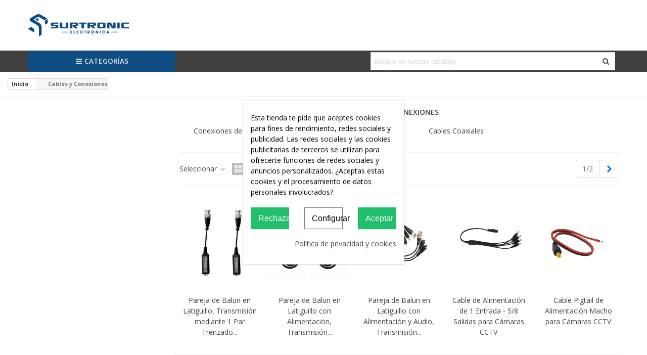

--- FILE ---
content_type: text/html; charset=utf-8
request_url: https://www.surtronicelectronica.es/5-cables-y-conexiones
body_size: 25162
content:
<!doctype html>
<html lang="es">

  <head>
	
	  
  <meta charset="utf-8">


  <meta http-equiv="x-ua-compatible" content="ie=edge">



  <title>Cables y Conexiones</title>
  
    
  
  <meta name="description" content="">
  <meta name="keywords" content="">
        <link rel="canonical" href="https://www.surtronicelectronica.es/5-cables-y-conexiones">
    
                
                                      <link rel="next" href="https://www.surtronicelectronica.es/5-cables-y-conexiones?page=2" />
            

<!--st begin -->

    <meta name="viewport" content="width=device-width, maximum-scale=1, initial-scale=1.0" /><meta name='cookiesplus-added' content='true'><script data-keepinline='true' data-cfasync='false'>let cookiesplusCookieValue=null;if(window.cookiesplus_debug){debugger;}
for(let cookie of document.cookie.split(';')){let[cookieName,...rest]=cookie.trim().split('=');let value=rest.join('=');if(cookieName==='cookiesplus'){try{let decoded=decodeURIComponent(value);cookiesplusCookieValue=JSON.parse(decoded);break;}catch(e){console.error('Failed to parse cookiesplus cookie value',e);throw new Error('Invalid cookiesplus cookie value');}}}
if(cookiesplusCookieValue===null){console.log('%ccookiesplus cookie doesn\'t exist','background: red; color: white');throw new Error('cookiesplus cookie not found');}
const defaultConsents={'ad_storage':false,'ad_user_data':false,'ad_personalization':false,'analytics_storage':false,'functionality_storage':false,'personalization_storage':false,'security_storage':false,};Object.keys(defaultConsents).forEach(function(key){window[key]=false;});const cookiesplusConsents=Object.keys(cookiesplusCookieValue.consents).filter(v=>v.startsWith('cookiesplus-finality'));if(cookiesplusCookieValue&&(cookiesplusCookieValue.consent_mode||cookiesplusCookieValue.gtm_consent_mode)){window.gtm=window.gtm||[];cookiesplusConsents.forEach(function(key){const consentMode=cookiesplusCookieValue.consent_mode||cookiesplusCookieValue.gtm_consent_mode;const gtmConsentType=consentMode&&consentMode[key]&&consentMode[key].gtm_consent_type;if(cookiesplusCookieValue&&cookiesplusCookieValue.consents&&typeof cookiesplusCookieValue.consents[key]!=='undefined'&&cookiesplusCookieValue.consents[key]==='on'&&gtmConsentType&&typeof gtmConsentType==='object'){Object.entries(gtmConsentType).forEach(function(entry){var consentKey=entry[0];var value=entry[1];if(value){if(!window.gtm){window.gtm={};}
window.gtm[consentKey]=true;}});}});window.dataLayer=window.dataLayer||[];function gtag(){dataLayer.push(arguments);}
gtag('consent','default',{'ad_storage':'denied','ad_user_data':'denied','ad_personalization':'denied','analytics_storage':'denied','functionality_storage':'denied','personalization_storage':'denied','security_storage':'denied','wait_for_update':500});gtag('consent','update',{'ad_storage':window.gtm.ad_storage?'granted':'denied','ad_user_data':window.gtm.ad_user_data?'granted':'denied','ad_personalization':window.gtm.ad_personalization?'granted':'denied','analytics_storage':window.gtm.analytics_storage?'granted':'denied','functionality_storage':window.gtm.functionality_storage?'granted':'denied','personalization_storage':window.gtm.personalization_storage?'granted':'denied','security_storage':window.gtm.security_storage?'granted':'denied',});if(cookiesplusCookieValue.gtm_consent_mode!==undefined&&cookiesplusCookieValue.gtm_consent_mode.url_passthrough!==undefined){gtag('set','url_passthrough',cookiesplusCookieValue.gtm_consent_mode.url_passthrough);}
if(cookiesplusCookieValue.gtm_consent_mode!==undefined&&cookiesplusCookieValue.gtm_consent_mode.ads_data_redaction!==undefined){gtag('set','ads_data_redaction',cookiesplusCookieValue.gtm_consent_mode.ads_data_redaction);}}
if(cookiesplusCookieValue&&cookiesplusCookieValue.muet_consent_mode){window.muet=window.muet||[];cookiesplusConsents.forEach(function(key){const consentMode=cookiesplusCookieValue.muet_consent_mode;const muetConsentType=consentMode&&consentMode[key]&&consentMode[key].muet_consent_type;if(cookiesplusCookieValue&&cookiesplusCookieValue.consents&&typeof cookiesplusCookieValue.consents[key]!=='undefined'&&cookiesplusCookieValue.consents[key]==='on'&&muetConsentType&&typeof muetConsentType==='object'){Object.entries(muetConsentType).forEach(function(entry){var consentKey=entry[0];var value=entry[1];if(value){if(!window.muet||typeof window.muet!=='object'){window.muet={};}
window.muet[consentKey]=true;}});}});window.uetq=window.uetq||[];window.uetq.push('consent',{ad_storage:'denied',analytics_storage:'denied'});window.uetq.push('consent',{ad_storage:window.muet.ad_storage?'granted':'denied',analytics_storage:window.muet.analytics_storage?'granted':'denied',});}</script>

<!--st end -->

  <link rel="icon" type="image/vnd.microsoft.icon" href="https://www.surtronicelectronica.es/img/favicon.ico?1761752309">
  <link rel="shortcut icon" type="image/x-icon" href="https://www.surtronicelectronica.es/img/favicon.ico?1761752309">
  <!--st begin -->
    <link rel="apple-touch-icon" sizes="180x180" href="/stupload/stthemeeditor/bbc40ad28d422fcc0f41c53777a11c65.png?1759282034" />
      <link rel="icon" type="image/png" sizes="16x16" href="/stupload/stthemeeditor/b22eb53ad756ec0c9f94989e64d1446b.png?1759282034" />
      <link rel="icon" type="image/png" sizes="32x32" href="/stupload/stthemeeditor/83c9d1bee5016808a84ac98ca5858fa8.png?1759282034" />
      <link rel="manifest" href="/stupload/stthemeeditor/1/site.webmanifest?1759282034" crossorigin="use-credentials">
        <meta name="msapplication-config" content="https://www.surtronicelectronica.es/stupload/stthemeeditor/1/browserconfig.xml?1759282034">
    
<!--st end -->

    <link rel="stylesheet" href="https://www.surtronicelectronica.es/themes/panda/assets/css/theme.css" media="all">
  <link rel="stylesheet" href="https://fonts.googleapis.com/css?family=Open+Sans|Open+Sans:600|Open+Sans:700|Open+Sans:regular|Vollkorn:regular" media="all">
  <link rel="stylesheet" href="https://www.surtronicelectronica.es/themes/panda/assets/css/responsive.css" media="all">
  <link rel="stylesheet" href="https://www.surtronicelectronica.es/themes/panda/assets/css/responsive-lg.css" media="all">
  <link rel="stylesheet" href="https://www.surtronicelectronica.es/themes/panda/assets/css/responsive-xl.css" media="all">
  <link rel="stylesheet" href="https://www.surtronicelectronica.es/themes/panda/assets/css/responsive-xl-max.css" media="all">
  <link rel="stylesheet" href="https://www.surtronicelectronica.es/modules/stthemeeditor/views/css/animate.min.css" media="all">
  <link rel="stylesheet" href="https://www.surtronicelectronica.es/modules/cookiesplus/views/css/cookiesplus.css" media="all">
  <link rel="stylesheet" href="https://www.surtronicelectronica.es/js/jquery/ui/themes/base/minified/jquery-ui.min.css" media="all">
  <link rel="stylesheet" href="https://www.surtronicelectronica.es/js/jquery/ui/themes/base/minified/jquery.ui.theme.min.css" media="all">
  <link rel="stylesheet" href="https://www.surtronicelectronica.es/modules/stthemeeditor/views/css/customer-s1.css" media="all">
  <link rel="stylesheet" href="https://www.surtronicelectronica.es/themes/panda/assets/css/custom.css" media="all">






  

  <script>
        var C_P_CMS_PAGE = 5;
        var C_P_CONSENT_DOWNLOAD = "https:\/\/www.surtronicelectronica.es\/module\/cookiesplus\/front";
        var C_P_COOKIES_POLICIES = 7;
        var C_P_COOKIE_CONFIG = {"1":{"cookies":[{"name":"cookiesplus"},{"name":"PrestaShop-#"}]}};
        var C_P_COOKIE_VALUE = "{}";
        var C_P_DATE = "2026-01-25 22:48:49";
        var C_P_DISPLAY_AGAIN = 0;
        var C_P_DOMAIN = ".surtronicelectronica.es";
        var C_P_EXPIRY = 365;
        var C_P_FINALITIES_COUNT = 2;
        var C_P_NOT_AVAILABLE_OUTSIDE_EU = 1;
        var C_P_OVERLAY = "0";
        var C_P_OVERLAY_OPACITY = "0.5";
        var C_P_REFRESH = 0;
        var PS_COOKIE_SAMESITE = "Lax";
        var PS_COOKIE_SECURE = 1;
        var hiRecaptchaSettings = {"psv":8.1999999999999993,"siteKey":"6LeqpOYrAAAAAI86wJc6-NrtT3m-dGC2BI5E2jwT","theme":"light","size":"normal","version":2,"contact":false,"contactPosition":"bottomright","contactFormSelector":".contact-form form","contactFormPlaceholder":".contact-form .form-fields","contactFormButtonSelector":"[name=\"submitMessage\"]","registration":false,"registrationPosition":"bottomright","registrationFormSelector":"#customer-form","registrationFormButtonSelector":"[data-link-action=\"save-customer\"], [data-link-action=\"register-new-customer\"]","newsletter":true,"newsletterPosition":"bottomright","newsletterFormSelector":".block_newsletter form","newsletterFormPlaceholder":".block_newsletter form > div > div:first","newsletterFormButtonSelector":"[name=\"submitNewsletter\"]","login":true,"loginPosition":"bottomright","loginFormSelector":"#login-form","loginFormPlaceholder":"#login-form > div .forgot-password","loginFormButtonSelector":"#submit-login","passwordReset":true,"passwordResetPosition":"bottomright","passwordResetFormSelector":".forgotten-password","passwordResetFormPlaceholder":".forgotten-password .form-fields","passwordResetFormButtonSelector":".forgotten-password button[name=\"submit\"]","mailAlert":true,"mailAlertPosition":"bottomright","productComment":true,"productCommentPosition":"bottomright","validationUrl":"https:\/\/www.surtronicelectronica.es\/module\/hirecaptcha\/validate","verifictionUrl":"https:\/\/www.surtronicelectronica.es\/module\/hirecaptcha\/verification","key":"bffb19ad5d99483c6af1848da20e428a"};
        var prestashop = {"cart":{"products":[],"totals":{"total":{"type":"total","label":"Total","amount":0,"value":"0,00\u00a0\u20ac"},"total_including_tax":{"type":"total","label":"Total (impuestos incl.)","amount":0,"value":"0,00\u00a0\u20ac"},"total_excluding_tax":{"type":"total","label":"Total (impuestos excl.)","amount":0,"value":"0,00\u00a0\u20ac"}},"subtotals":{"products":{"type":"products","label":"Subtotal","amount":0,"value":"0,00\u00a0\u20ac"},"discounts":null,"shipping":{"type":"shipping","label":"Transporte","amount":0,"value":""},"tax":{"type":"tax","label":"Impuestos incluidos","amount":0,"value":"0,00\u00a0\u20ac"}},"products_count":0,"summary_string":"0 art\u00edculos","vouchers":{"allowed":0,"added":[]},"discounts":[],"minimalPurchase":0.01,"minimalPurchaseRequired":"Se necesita una compra m\u00ednima total de 0,01\u00a0\u20ac (impuestos exc.) para validar su pedido. En este momento el valor total de su carrito es de 0,00\u00a0\u20ac (impuestos exc.)."},"currency":{"id":1,"name":"Euro","iso_code":"EUR","iso_code_num":"978","sign":"\u20ac"},"customer":{"lastname":null,"firstname":null,"email":null,"birthday":null,"newsletter":null,"newsletter_date_add":null,"optin":null,"website":null,"company":null,"siret":null,"ape":null,"is_logged":false,"gender":{"type":null,"name":null},"addresses":[]},"country":{"id_zone":"9","id_currency":"0","call_prefix":"34","iso_code":"ES","active":"1","contains_states":"1","need_identification_number":"1","need_zip_code":"1","zip_code_format":"NNNNN","display_tax_label":"1","name":"Espa\u00f1a","id":6},"language":{"name":"Espa\u00f1ol (Spanish)","iso_code":"es","locale":"es-ES","language_code":"es","active":"1","is_rtl":"0","date_format_lite":"d\/m\/Y","date_format_full":"d\/m\/Y H:i:s","id":1},"page":{"title":"","canonical":"https:\/\/www.surtronicelectronica.es\/5-cables-y-conexiones","meta":{"title":"Cables y Conexiones","description":"","keywords":"","robots":"index"},"page_name":"category","body_classes":{"lang-es":true,"lang-rtl":false,"country-ES":true,"currency-EUR":true,"layout-left-column":true,"page-category":true,"tax-display-enabled":true,"page-customer-account":false,"category-id-5":true,"category-Cables y Conexiones":true,"category-id-parent-2":true,"category-depth-level-2":true},"admin_notifications":[],"password-policy":{"feedbacks":{"0":"Muy d\u00e9bil","1":"D\u00e9bil","2":"Promedio","3":"Fuerte","4":"Muy fuerte","Straight rows of keys are easy to guess":"Una serie seguida de teclas de la misma fila es f\u00e1cil de adivinar","Short keyboard patterns are easy to guess":"Los patrones de teclado cortos son f\u00e1ciles de adivinar","Use a longer keyboard pattern with more turns":"Usa un patr\u00f3n de teclado m\u00e1s largo y con m\u00e1s giros","Repeats like \"aaa\" are easy to guess":"Las repeticiones como \u00abaaa\u00bb son f\u00e1ciles de adivinar","Repeats like \"abcabcabc\" are only slightly harder to guess than \"abc\"":"Las repeticiones como \"abcabcabc\" son solo un poco m\u00e1s dif\u00edciles de adivinar que \"abc\"","Sequences like abc or 6543 are easy to guess":"Las secuencias como \"abc\" o \"6543\" son f\u00e1ciles de adivinar","Recent years are easy to guess":"Los a\u00f1os recientes son f\u00e1ciles de adivinar","Dates are often easy to guess":"Las fechas suelen ser f\u00e1ciles de adivinar","This is a top-10 common password":"Esta es una de las 10 contrase\u00f1as m\u00e1s comunes","This is a top-100 common password":"Esta es una de las 100 contrase\u00f1as m\u00e1s comunes","This is a very common password":"Esta contrase\u00f1a es muy com\u00fan","This is similar to a commonly used password":"Esta contrase\u00f1a es similar a otras contrase\u00f1as muy usadas","A word by itself is easy to guess":"Una palabra que por s\u00ed misma es f\u00e1cil de adivinar","Names and surnames by themselves are easy to guess":"Los nombres y apellidos completos son f\u00e1ciles de adivinar","Common names and surnames are easy to guess":"Los nombres comunes y los apellidos son f\u00e1ciles de adivinar","Use a few words, avoid common phrases":"Usa varias palabras, evita frases comunes","No need for symbols, digits, or uppercase letters":"No se necesitan s\u00edmbolos, d\u00edgitos o letras may\u00fasculas","Avoid repeated words and characters":"Evita repetir palabras y caracteres","Avoid sequences":"Evita secuencias","Avoid recent years":"Evita a\u00f1os recientes","Avoid years that are associated with you":"Evita a\u00f1os que puedan asociarse contigo","Avoid dates and years that are associated with you":"Evita a\u00f1os y fechas que puedan asociarse contigo","Capitalization doesn't help very much":"Las may\u00fasculas no ayudan mucho","All-uppercase is almost as easy to guess as all-lowercase":"Todo en may\u00fasculas es casi tan f\u00e1cil de adivinar como en min\u00fasculas","Reversed words aren't much harder to guess":"Las palabras invertidas no son mucho m\u00e1s dif\u00edciles de adivinar","Predictable substitutions like '@' instead of 'a' don't help very much":"Las sustituciones predecibles como usar \"@\" en lugar de \"a\" no ayudan mucho","Add another word or two. Uncommon words are better.":"A\u00f1ade una o dos palabras m\u00e1s. Es mejor usar palabras poco habituales."}}},"shop":{"name":"Surtronic | Tienda Online","logo":"https:\/\/www.surtronicelectronica.es\/img\/logo-1761752309.jpg","stores_icon":"https:\/\/www.surtronicelectronica.es\/img\/logo_stores.png","favicon":"https:\/\/www.surtronicelectronica.es\/img\/favicon.ico"},"core_js_public_path":"\/themes\/","urls":{"base_url":"https:\/\/www.surtronicelectronica.es\/","current_url":"https:\/\/www.surtronicelectronica.es\/5-cables-y-conexiones","shop_domain_url":"https:\/\/www.surtronicelectronica.es","img_ps_url":"https:\/\/www.surtronicelectronica.es\/img\/","img_cat_url":"https:\/\/www.surtronicelectronica.es\/img\/c\/","img_lang_url":"https:\/\/www.surtronicelectronica.es\/img\/l\/","img_prod_url":"https:\/\/www.surtronicelectronica.es\/img\/p\/","img_manu_url":"https:\/\/www.surtronicelectronica.es\/img\/m\/","img_sup_url":"https:\/\/www.surtronicelectronica.es\/img\/su\/","img_ship_url":"https:\/\/www.surtronicelectronica.es\/img\/s\/","img_store_url":"https:\/\/www.surtronicelectronica.es\/img\/st\/","img_col_url":"https:\/\/www.surtronicelectronica.es\/img\/co\/","img_url":"https:\/\/www.surtronicelectronica.es\/themes\/panda\/assets\/img\/","css_url":"https:\/\/www.surtronicelectronica.es\/themes\/panda\/assets\/css\/","js_url":"https:\/\/www.surtronicelectronica.es\/themes\/panda\/assets\/js\/","pic_url":"https:\/\/www.surtronicelectronica.es\/upload\/","theme_assets":"https:\/\/www.surtronicelectronica.es\/themes\/panda\/assets\/","theme_dir":"https:\/\/www.surtronicelectronica.es\/themes\/panda\/","pages":{"address":"https:\/\/www.surtronicelectronica.es\/direccion","addresses":"https:\/\/www.surtronicelectronica.es\/direcciones","authentication":"https:\/\/www.surtronicelectronica.es\/index.php?controller=authentication","manufacturer":"https:\/\/www.surtronicelectronica.es\/marcas","cart":"https:\/\/www.surtronicelectronica.es\/carrito","category":"https:\/\/www.surtronicelectronica.es\/index.php?controller=category","cms":"https:\/\/www.surtronicelectronica.es\/index.php?controller=cms","contact":"https:\/\/www.surtronicelectronica.es\/contacto","discount":"https:\/\/www.surtronicelectronica.es\/descuento","guest_tracking":"https:\/\/www.surtronicelectronica.es\/seguimiento-pedido-invitado","history":"https:\/\/www.surtronicelectronica.es\/historial-compra","identity":"https:\/\/www.surtronicelectronica.es\/datos-personales","index":"https:\/\/www.surtronicelectronica.es\/","my_account":"https:\/\/www.surtronicelectronica.es\/no-mi-cuenta","order_confirmation":"https:\/\/www.surtronicelectronica.es\/no-confirmacion-pedido","order_detail":"https:\/\/www.surtronicelectronica.es\/index.php?controller=order-detail","order_follow":"https:\/\/www.surtronicelectronica.es\/seguimiento-pedido","order":"https:\/\/www.surtronicelectronica.es\/pedido","order_return":"https:\/\/www.surtronicelectronica.es\/index.php?controller=order-return","order_slip":"https:\/\/www.surtronicelectronica.es\/facturas-abono","pagenotfound":"https:\/\/www.surtronicelectronica.es\/pagina-no-encontrada","password":"https:\/\/www.surtronicelectronica.es\/no-recuperar-contrasena","pdf_invoice":"https:\/\/www.surtronicelectronica.es\/index.php?controller=pdf-invoice","pdf_order_return":"https:\/\/www.surtronicelectronica.es\/index.php?controller=pdf-order-return","pdf_order_slip":"https:\/\/www.surtronicelectronica.es\/index.php?controller=pdf-order-slip","prices_drop":"https:\/\/www.surtronicelectronica.es\/productos-rebajados","product":"https:\/\/www.surtronicelectronica.es\/index.php?controller=product","registration":"https:\/\/www.surtronicelectronica.es\/index.php?controller=registration","search":"https:\/\/www.surtronicelectronica.es\/busqueda","sitemap":"https:\/\/www.surtronicelectronica.es\/map-ita","stores":"https:\/\/www.surtronicelectronica.es\/tiendas","supplier":"https:\/\/www.surtronicelectronica.es\/proveedor","new_products":"https:\/\/www.surtronicelectronica.es\/novedades","brands":"https:\/\/www.surtronicelectronica.es\/marcas","register":"https:\/\/www.surtronicelectronica.es\/index.php?controller=registration","order_login":"https:\/\/www.surtronicelectronica.es\/pedido?login=1"},"alternative_langs":[],"actions":{"logout":"https:\/\/www.surtronicelectronica.es\/?mylogout="},"no_picture_image":{"bySize":{"cart_default":{"url":"https:\/\/www.surtronicelectronica.es\/img\/p\/es-default-cart_default.jpg","width":70,"height":80},"small_default":{"url":"https:\/\/www.surtronicelectronica.es\/img\/p\/es-default-small_default.jpg","width":105,"height":120},"cart_default_2x":{"url":"https:\/\/www.surtronicelectronica.es\/img\/p\/es-default-cart_default_2x.jpg","width":140,"height":160},"small_default_2x":{"url":"https:\/\/www.surtronicelectronica.es\/img\/p\/es-default-small_default_2x.jpg","width":210,"height":240},"home_default":{"url":"https:\/\/www.surtronicelectronica.es\/img\/p\/es-default-home_default.jpg","width":280,"height":320},"medium_default":{"url":"https:\/\/www.surtronicelectronica.es\/img\/p\/es-default-medium_default.jpg","width":370,"height":423},"home_default_2x":{"url":"https:\/\/www.surtronicelectronica.es\/img\/p\/es-default-home_default_2x.jpg","width":560,"height":640},"large_default":{"url":"https:\/\/www.surtronicelectronica.es\/img\/p\/es-default-large_default.jpg","width":700,"height":800},"medium_default_2x":{"url":"https:\/\/www.surtronicelectronica.es\/img\/p\/es-default-medium_default_2x.jpg","width":740,"height":846},"large_default_2x":{"url":"https:\/\/www.surtronicelectronica.es\/img\/p\/es-default-large_default_2x.jpg","width":1200,"height":1372},"superlarge_default":{"url":"https:\/\/www.surtronicelectronica.es\/img\/p\/es-default-superlarge_default.jpg","width":1200,"height":1372},"superlarge_default_2x":{"url":"https:\/\/www.surtronicelectronica.es\/img\/p\/es-default-superlarge_default_2x.jpg","width":1200,"height":1372}},"small":{"url":"https:\/\/www.surtronicelectronica.es\/img\/p\/es-default-cart_default.jpg","width":70,"height":80},"medium":{"url":"https:\/\/www.surtronicelectronica.es\/img\/p\/es-default-home_default_2x.jpg","width":560,"height":640},"large":{"url":"https:\/\/www.surtronicelectronica.es\/img\/p\/es-default-superlarge_default_2x.jpg","width":1200,"height":1372},"legend":""}},"configuration":{"display_taxes_label":true,"display_prices_tax_incl":true,"is_catalog":true,"show_prices":true,"opt_in":{"partner":false},"quantity_discount":{"type":"price","label":"Precio unitario"},"voucher_enabled":0,"return_enabled":0},"field_required":[],"breadcrumb":{"links":[{"title":"Inicio","url":"https:\/\/www.surtronicelectronica.es\/"},{"title":"Cables y Conexiones","url":"https:\/\/www.surtronicelectronica.es\/5-cables-y-conexiones"}],"count":2},"link":{"protocol_link":"https:\/\/","protocol_content":"https:\/\/"},"time":1769377729,"static_token":"ecd75124ef35a237d247eb4e8aca30e7","token":"0d04e797a8fb76ccccf08d885d45cc38","debug":false};
        var psemailsubscription_subscription = "https:\/\/www.surtronicelectronica.es\/module\/ps_emailsubscription\/subscription";
        var quick_search_as = true;
        var quick_search_as_min = 2;
        var quick_search_as_size = 6;
        var sttheme = {"cookie_domain":"www.surtronicelectronica.es","cookie_path":"\/","drop_down":1,"magnificpopup_tprev":"Anterior","magnificpopup_tnext":"Siguiente","magnificpopup_tcounter":"%curr% of %total%","theme_version":"2.9.0","ps_version":"8.2.3","is_rtl":0,"is_mobile_device":false,"gallery_image_type":"medium_default","thumb_image_type":"cart_default","responsive_max":1,"fullwidth":0,"responsive":"1","product_view_swither":"1","infinite_scroll":"0","cate_pro_lazy":"1","sticky_column":"","filter_position":"","sticky_option":1,"product_thumbnails":"3","pro_thumnbs_per_fw":2,"pro_thumnbs_per_xxl":2,"pro_thumnbs_per_xl":2,"pro_thumnbs_per_lg":2,"pro_thumnbs_per_md":2,"pro_thumnbs_per_sm":2,"pro_thumnbs_per_xs":2,"pro_thumnbs_per_odd_fw":0,"pro_thumnbs_per_odd_xxl":0,"pro_thumnbs_per_odd_xl":0,"pro_thumnbs_per_odd_lg":0,"pro_thumnbs_per_odd_md":0,"pro_thumnbs_per_odd_sm":0,"pro_thumnbs_per_odd_xs":0,"pro_kk_per_fw":"1","pro_kk_per_xxl":"1","pro_kk_per_xl":"1","pro_kk_per_lg":"1","pro_kk_per_md":"1","pro_kk_per_sm":"1","pro_kk_per_xs":"1","categories_per_fw":"5","categories_per_xxl":"4","categories_per_xl":"4","categories_per_lg":"4","categories_per_md":"3","categories_per_sm":"3","categories_per_xs":"3","enable_zoom":2,"enable_thickbox":3,"retina":"1","sticky_mobile_header":"3","sticky_mobile_header_height":"50","use_mobile_header":"1","pro_image_column_md":"6","submemus_animation":1,"submemus_action":0,"pro_quantity_input":"3","popup_vertical_fit":"1","pro_tm_slider":"0","pro_tm_slider_cate":"0","buy_now":"1","lazyload_main_gallery":"0","product_views":"0"};
      </script>

<!--st end -->

      <script src="https://www.google.com/recaptcha/api.js?onload=hirecaptchaOnloadCallback&render=explicit&hl=es"
            async defer>
    </script>
<script type="text/javascript">
    
        var contactWidget;
        var authWidget;
        var newsletterWidget;
        var loginWidget;
        var passwordWidget;
        var mailalertWidget;
        var productcommentWidget;
        var hirecaptchaOnloadCallback = function() {
            if(hiRecaptchaSettings.contact) {
                var contactCaptchaCounter = 0;
                var contactCaptchaInterval = setInterval(function() {
                    contactCaptchaCounter++;
                    if ($('#hi_recaptcha_contact').length > 0) {
                        clearInterval(contactCaptchaInterval);

                        contactWidget = grecaptcha.render('hi_recaptcha_contact', {
                            sitekey: hiRecaptchaSettings.siteKey,
                            theme: hiRecaptchaSettings.theme,
                            size: hiRecaptchaSettings.size,
                            callback: hiRecaptcha.onSubmitContact,
                            badge: hiRecaptchaSettings.contactPosition
                        });
                    } else if (contactCaptchaCounter >= 20) {
                        // stop the loop after 20 attempts
                        clearInterval(contactCaptchaInterval);
                    }
                }, 200);
            }
            if (hiRecaptchaSettings.registration) {
                var authCaptchaCounter = 0;
                var authCaptchaInterval = setInterval(function() {
                    authCaptchaCounter++;
                    if ($('#hi_recaptcha_auth').length > 0) {
                        clearInterval(authCaptchaInterval);

                        authWidget = grecaptcha.render('hi_recaptcha_auth', {
                            sitekey: hiRecaptchaSettings.siteKey,
                            theme: hiRecaptchaSettings.theme,
                            size: hiRecaptchaSettings.size,
                            callback: hiRecaptcha.onSubmitRegistration,
                            badge: hiRecaptchaSettings.registrationPosition
                        });
                    } else if (authCaptchaInterval >= 20) {
                        // stop the loop after 20 attempts
                        clearInterval(authCaptchaInterval);
                    }
                }, 200);
            }
            if (hiRecaptchaSettings.newsletter) {
                var newsletterCaptchaCounter = 0;
                var newsletterCaptchaInterval = setInterval(function() {
                    newsletterCaptchaCounter++;

                    if ($('#hi_recaptcha_newsletter').length > 0) {
                        clearInterval(newsletterCaptchaInterval);

                        newsletterWidget = grecaptcha.render('hi_recaptcha_newsletter', {
                            sitekey: hiRecaptchaSettings.siteKey,
                            theme: hiRecaptchaSettings.theme,
                            size: hiRecaptchaSettings.size,
                            callback: hiRecaptcha.onSubmitNewsletter,
                            badge: hiRecaptchaSettings.newsletterPosition
                        });
                    } else if (newsletterCaptchaCounter >= 20) {
                        clearInterval(newsletterCaptchaInterval);
                    }
                }, 200);
            }
            if (hiRecaptchaSettings.login) {
                var loginCaptchaCounter = 0;
                var loginCaptchaInterval = setInterval(function() {
                    loginCaptchaCounter++;

                    if ($('#authentication #hi_recaptcha_login').length > 0) {
                        clearInterval(loginCaptchaInterval);

                        loginWidget = grecaptcha.render('hi_recaptcha_login', {
                            sitekey: hiRecaptchaSettings.siteKey,
                            theme: hiRecaptchaSettings.theme,
                            size: hiRecaptchaSettings.size,
                            callback: hiRecaptcha.onSubmitLogin,
                            badge: hiRecaptchaSettings.loginPosition
                        });
                    } else if (loginCaptchaCounter >= 20) {
                        clearInterval(loginCaptchaInterval);
                    }
                }, 200);
            }
            if (hiRecaptchaSettings.passwordReset) {
                var passwordCaptchaCounter = 0;
                var passwordCaptchaInterval = setInterval(function() {
                    passwordCaptchaCounter++;

                    if ($('#password #hi_recaptcha_password').length > 0) {
                        clearInterval(passwordCaptchaInterval);

                        passwordWidget = grecaptcha.render('hi_recaptcha_password', {
                            sitekey: hiRecaptchaSettings.siteKey,
                            theme: hiRecaptchaSettings.theme,
                            size: hiRecaptchaSettings.size,
                            callback: hiRecaptcha.onSubmitPassword,
                            badge: hiRecaptchaSettings.passwordResetPosition
                        });
                    } else if (passwordCaptchaCounter >= 20) {
                        clearInterval(passwordCaptchaInterval);
                    }
                }, 200);
                
            }
            if (hiRecaptchaSettings.mailAlert) {
                var mailalertCaptchaCounter = 0;
                var mailalertCaptchaInterval = setInterval(function() {
                    mailalertCaptchaCounter++;

                    if (($('.js-mailalert').length > 0 || $('#mailalert_link').length > 0) && $('#hi_recaptcha_mailalert').length > 0) {
                        clearInterval(mailalertCaptchaInterval);

                        if (hiRecaptchaSettings.version == 2 && hiRecaptchaSettings.size == 'invisible') {
                            mailalertWidget = grecaptcha.render('hi_recaptcha_mailalert', {
                                sitekey: hiRecaptchaSettings.siteKey,
                                theme: hiRecaptchaSettings.theme,
                                size: hiRecaptchaSettings.size,
                                callback: validateMailAlertForm,
                                badge: hiRecaptchaSettings.mailAlertPosition
                            });
                        } else {
                            mailalertWidget = grecaptcha.render('hi_recaptcha_mailalert', {
                                sitekey: hiRecaptchaSettings.siteKey,
                                theme: hiRecaptchaSettings.theme,
                                size: hiRecaptchaSettings.size,
                                badge: hiRecaptchaSettings.mailAlertPosition
                            });
                        }
                    } else if (mailalertCaptchaCounter >= 20) {
                        clearInterval(mailalertCaptchaInterval);
                    }
                }, 200);
            }
            if (hiRecaptchaSettings.productComment) {
                var commentCaptchaCounter = 0;
                var commentCaptchaInterval = setInterval(function() {
                    commentCaptchaCounter++;

                    if ($('#post-product-comment-form').length > 0 || $('#id_new_comment_form').length > 0) {
                        clearInterval(commentCaptchaInterval);

                        if (hiRecaptchaSettings.version == 2 && hiRecaptchaSettings.size == 'invisible') {
                            productcommentWidget = grecaptcha.render('hi_recaptcha_productcomment', {
                                sitekey: hiRecaptchaSettings.siteKey,
                                theme: hiRecaptchaSettings.theme,
                                size: hiRecaptchaSettings.size,
                                callback: validateProductcommentForm,
                                badge: hiRecaptchaSettings.productCommentPosition
                            });
                        } else {
                            productcommentWidget = grecaptcha.render('hi_recaptcha_productcomment', {
                                sitekey: hiRecaptchaSettings.siteKey,
                                theme: hiRecaptchaSettings.theme,
                                size: hiRecaptchaSettings.size,
                                badge: hiRecaptchaSettings.productCommentPosition
                            });
                        }
                    } else if (commentCaptchaCounter >= 20) {
                        clearInterval(commentCaptchaInterval);
                    }
                }, 200);
            }

            // init custom reCAPTCHA'
            grecaptcha.ready(function() {
                var $customReCaptchas = $('.hi-recaptcha-custom');
                if ($customReCaptchas.length > 0) {
                    $customReCaptchas.each(function(){
                        let $id = $(this).attr('id');
                        let idForm = $(this).attr('data-id-form');

                        window[idForm] = grecaptcha.render($id, {
                            sitekey: hiRecaptchaSettings.siteKey,
                            theme: hiRecaptchaSettings.theme,
                            size: hiRecaptchaSettings.size,
                            callback: hiRecaptcha.validateCustomForm(idForm),
                        });
                    });
                }
            });
        };

        var hirecaptchaOnloadCallback3 = function() {
            if(hiRecaptchaSettings.contact) {
                var contactCaptchaCounter = 0;
                var contactCaptchaInterval = setInterval(function() {
                    contactCaptchaCounter++;

                    if ($('#hi_recaptcha_contact').length > 0) {
                        clearInterval(contactCaptchaInterval);

                        contactWidget = grecaptcha.render('hi_recaptcha_contact', {
                            sitekey: hiRecaptchaSettings.siteKey,
                            theme: hiRecaptchaSettings.theme,
                            size: 'invisible',
                            badge: hiRecaptchaSettings.contactPosition
                        });
                    } else if (contactCaptchaCounter >= 20) {
                        clearInterval(contactCaptchaInterval);
                    }
                }, 200);
            }
            if (hiRecaptchaSettings.registration) {
                var authCaptchaCounter = 0;
                var authCaptchaInterval = setInterval(function() {
                    authCaptchaCounter++;

                    if ($('#hi_recaptcha_auth').length > 0) {
                        clearInterval(authCaptchaInterval);

                        authWidget = grecaptcha.render('hi_recaptcha_auth', {
                            sitekey: hiRecaptchaSettings.siteKey,
                            theme: hiRecaptchaSettings.theme,
                            size: 'invisible',
                            badge: hiRecaptchaSettings.registrationPosition
                        });
                    } else if (authCaptchaCounter >= 20) {
                        clearInterval(authCaptchaInterval);
                    }
                }, 200);
            }
            if (hiRecaptchaSettings.newsletter) {
                var newsletterCaptchaCounter = 0;
                var newsletterCaptchaInterval = setInterval(function() {
                    newsletterCaptchaCounter++;

                    if ($('#hi_recaptcha_newsletter').length > 0) {
                        clearInterval(newsletterCaptchaInterval);

                        newsletterWidget = grecaptcha.render('hi_recaptcha_newsletter', {
                            sitekey: hiRecaptchaSettings.siteKey,
                            theme: hiRecaptchaSettings.theme,
                            size: 'invisible',
                            badge: hiRecaptchaSettings.newsletterPosition
                        });
                    } else if (newsletterCaptchaCounter >= 20) {
                        clearInterval(newsletterCaptchaInterval);
                    }
                }, 200);
            }
            if (hiRecaptchaSettings.login) {
                var loginCaptchaCounter = 0;
                var loginCaptchaInterval = setInterval(function() {
                    loginCaptchaCounter++;

                    if ($('#authentication #hi_recaptcha_login').length > 0) {
                        clearInterval(loginCaptchaInterval);

                        loginWidget = grecaptcha.render('hi_recaptcha_login', {
                            sitekey: hiRecaptchaSettings.siteKey,
                            theme: hiRecaptchaSettings.theme,
                            size: 'invisible',
                            badge: hiRecaptchaSettings.loginPosition
                        });
                    } else if (loginCaptchaCounter >= 20) {
                        clearInterval(loginCaptchaInterval);
                    }
                }, 200);
            }
            if (hiRecaptchaSettings.passwordReset) {
                var passwordCaptchaCounter = 0;
                var passwordCaptchaInterval = setInterval(function() {
                    passwordCaptchaCounter++;

                    if ($('#password #hi_recaptcha_password').length > 0) {
                        clearInterval(passwordCaptchaInterval);

                        passwordWidget = grecaptcha.render('hi_recaptcha_password', {
                            sitekey: hiRecaptchaSettings.siteKey,
                            theme: hiRecaptchaSettings.theme,
                            size: 'invisible',
                            badge: hiRecaptchaSettings.passwordResetPosition
                        });
                    } else if (passwordCaptchaCounter >= 20) {
                        clearInterval(passwordCaptchaInterval);
                    }
                }, 200);
            }
            if (hiRecaptchaSettings.mailAlert) {
                var mailalertCaptchaCounter = 0;
                var mailalertCaptchaInterval = setInterval(function() {
                    mailalertCaptchaCounter++;

                    if ($('.js-mailalert').length > 0 || $('#mailalert_link').length > 0) {
                        clearInterval(mailalertCaptchaInterval);

                        mailalertWidget = grecaptcha.render('hi_recaptcha_mailalert', {
                            sitekey: hiRecaptchaSettings.siteKey,
                            theme: hiRecaptchaSettings.theme,
                            size: 'invisible',
                            badge: hiRecaptchaSettings.mailAlertPosition
                        });
                    } else if (mailalertCaptchaCounter >= 20) {
                        clearInterval(mailalertCaptchaInterval);
                    }
                }, 200);
            }
            if (hiRecaptchaSettings.productComment) {
                var commentCaptchaCounter = 0;
                var commentCaptchaInterval = setInterval(function() {
                    commentCaptchaCounter++;

                    if ($('#post-product-comment-form').length > 0 || $('#id_new_comment_form').length > 0) {
                        clearInterval(commentCaptchaInterval);

                        productcommentWidget = grecaptcha.render('hi_recaptcha_productcomment', {
                            sitekey: hiRecaptchaSettings.siteKey,
                            theme: hiRecaptchaSettings.theme,
                            size: 'invisible',
                            badge: hiRecaptchaSettings.productCommentPosition
                        });
                    } else if (commentCaptchaCounter >= 200) {
                        clearInterval(commentCaptchaInterval);
                    }
                }, 200);
            }
        };
    
</script>
<style>div#cookiesplus-modal,#cookiesplus-modal>div,#cookiesplus-modal p{background-color:#fff !important}#cookiesplus-modal>div,#cookiesplus-modal p{color:#000 !important}#cookiesplus-modal button.cookiesplus-accept,#cookiesplus-modal button.cookiesplus-accept-encourage{background-color:#20bf6b}#cookiesplus-modal button.cookiesplus-accept,#cookiesplus-modal button.cookiesplus-accept-encourage{border:1px solid #20bf6b}#cookiesplus-modal button.cookiesplus-accept,#cookiesplus-modal button.cookiesplus-accept-encourage{color:#fff}#cookiesplus-modal button.cookiesplus-accept,#cookiesplus-modal button.cookiesplus-accept-encourage{font-size:16px}#cookiesplus-modal button.cookiesplus-more-information{background-color:#fff}#cookiesplus-modal button.cookiesplus-more-information{border:1px solid #7a7a7a}#cookiesplus-modal button.cookiesplus-more-information{color:#000}#cookiesplus-modal button.cookiesplus-more-information{font-size:16px}#cookiesplus-modal button.cookiesplus-reject,#cookiesplus-modal button.cookiesplus-reject-encourage{background-color:#20bf6b}#cookiesplus-modal button.cookiesplus-reject,#cookiesplus-modal button.cookiesplus-reject-encourage{border:1px solid #20bf6b}#cookiesplus-modal button.cookiesplus-reject,#cookiesplus-modal button.cookiesplus-reject-encourage{color:#fff}#cookiesplus-modal button.cookiesplus-reject,#cookiesplus-modal button.cookiesplus-reject-encourage{font-size:16px}#cookiesplus-modal button.cookiesplus-save:not([disabled]){background-color:#fff}#cookiesplus-modal button.cookiesplus-save:not([disabled]){border:1px solid #7a7a7a}#cookiesplus-modal button.cookiesplus-save:not([disabled]){color:#000}#cookiesplus-modal button.cookiesplus-save{font-size:16px}#cookiesplus-tab{bottom:0;left:0}</style><style>#st_header .search_widget_block{width:500px;}</style>
<style>#easycontent_43 {padding-top:100px;}#easycontent_43 {padding-bottom:100px;}#easycontent_45 .title_block,#easycontent_45 .title_block_inner{border-bottom-width:0px;}#easycontent_45 .title_block_inner{margin-bottom:0px;}#steasy_column_234{padding-top: 5px;}#steasy_column_234{padding-bottom: 0px;}#steasy_column_228{padding-top: 5px;}#steasy_column_228{padding-bottom: 0px;}#steasy_column_229{padding-top: 0px;}#steasy_column_229{padding-bottom: 0px;}#steasy_element_308 .easy_icon_with_text_3_2 .easy_icon{font-size: 25px;}#steasy_element_308 .easy_icon_with_text_3_2 .easy_header{font-size: 18px;}#steasy_element_308 .easy_icon_with_text_3_2 .easy_header{padding-bottom: 5px;}#steasy_element_308 .easy_icon_with_text_3_2 .easy_sub_header{font-size: 14px;}#steasy_element_308 .easy_icon_with_text_3_2 .easy_header{font-family: Open Sans;}#steasy_element_308 .easy_icon_with_text_3_2 .easy_header{font-weight:600;}#steasy_element_308 .easy_icon_with_text_3_2 .easy_text{font-size: 14px;}#steasy_column_232{padding-top: 5px;}#steasy_column_232{padding-bottom: 0px;}#steasy_column_233{padding-top: 0px;}#steasy_column_233{padding-bottom: 0px;}#steasy_element_309 .easy_icon_with_text_3_2 .easy_icon{font-size: 25px;}#steasy_element_309 .easy_icon_with_text_3_2 .easy_header{font-size: 18px;}#steasy_element_309 .easy_icon_with_text_3_2 .easy_sub_header{font-size: 14px;}#steasy_element_309 .easy_icon_with_text_3_2 .easy_header{font-family: Open Sans;}#steasy_element_309 .easy_icon_with_text_3_2 .easy_header{font-weight:600;}#steasy_element_309 .easy_icon_with_text_3_2 .easy_text{font-size: 14px;}#steasy_element_309 .easy_icon_with_text_3_2 .easy_text{padding-bottom: 0px;}</style>
<style>.stfeaturedslider_container .product_list.grid .product_list_item{padding-left:8px;padding-right:8px;}.stfeaturedslider_container .product_list.grid{margin-left:-8px;margin-right:-8px;}.stfeaturedslider_container.products_container .products_slider{padding-bottom:10px;}</style>
<style>.sthomenew_container.products_container .products_slider{padding-bottom:20px;}</style>
<style> .breadcrumb_spacing{height:20px;} #page_banner_container_1 {padding-top: 8px;} #page_banner_container_1 {padding-bottom: 8px;} #page_banner_container_1 {margin-top:5px;}</style>


	
  </head>
  <body id="category" class="category lang-es country-es currency-eur layout-left-column page-category tax-display-enabled category-id-5 category-cables-y-conexiones category-id-parent-2 category-depth-level-2   lang_es  dropdown_menu_event_1 
   desktop_device  slide_lr_column        is_logged_0 	 show-left-column hide-right-column 
  ">	
      
    
	<div id="st-container" class="st-container st-effect-1">
	  <div class="st-pusher">
		<div class="st-content"><!-- this is the wrapper for the content -->
		  <div class="st-content-inner">
	<!-- off-canvas-end -->

	<main id="body_wrapper">
	  <div id="page_wrapper" class="" >
	  
			  
	  <div class="header-container   header_sticky_option_1">
	  <header id="st_header" class="animated fast">
		
		  
    

        

  <section id="mobile_bar" class="animated fast">
    <div class="container">
      <div id="mobile_bar_top" class="flex_container">
                  <div id="mobile_bar_left">
            <div class="flex_container">
              
            	                            <a class="mobile_logo" href="https://www.surtronicelectronica.es/" title="Surtronic | Tienda Online">
              <img class="logo" src="https://www.surtronicelectronica.es/img/logo-1761752309.jpg"  alt="Surtronic | Tienda Online" width="9604" height="2100"/>
            </a>
        
              	                
              
            </div>
          </div>
          <div id="mobile_bar_center" class="flex_child">
            <div class="flex_container ">              
            	              
              
            </div>
          </div>
          <div id="mobile_bar_right">
            <div class="flex_container"></div>
          </div>
      </div>
      <div id="mobile_bar_bottom" class="flex_container">
        
      </div>
    </div>
  </section>


    <div id="header_primary" class="">
    <div class="wide_container_box wide_container">
      <div id="header_primary_container" class="container">
        <div id="header_primary_row" class="flex_container  logo_left ">
                                  <div id="header_left" class="">
            <div class="flex_container header_box  flex_left ">
                                        <div class="logo_box">
          <div class="slogan_horizon">
            <a class="shop_logo" href="https://www.surtronicelectronica.es/" title="Surtronic | Tienda Online">
                <img class="logo" src="https://www.surtronicelectronica.es/img/logo-1761752309.jpg"  alt="Surtronic | Tienda Online" width="9604" height="2100"/>
            </a>
                      </div>
                  </div>
        
                                        </div>
          </div>
            <div id="header_center" class="">
              <div class="flex_container header_box  flex_center ">
                                          </div>
            </div>
          <div id="header_right" class="">
            <div id="header_right_top" class="flex_container header_box  flex_right ">
                
            </div>
                <div id="header_right_bottom" class="flex_container header_box  flex_right ">
                                </div>
          </div>
        </div>
      </div>
    </div>
  </div>
    <div class="nav_full_container "></div>


  <div id="easymenu_container" class="easymenu_bar"></div>
              <section id="top_extra" class="main_menu_has_widgets_1">
      <div class="">
      <div class="st_mega_menu_container animated fast">
      <div class="container">
        <div id="top_extra_container" class="flex_container ">
            	<!-- MODULE st stmegamenu -->
	<nav id="st_mega_menu_wrap" class="">
		<ul class="st_mega_menu clearfix mu_level_0">
					<li id="st_menu_0" class="ml_level_0 ">
			<a id="st_ma_0" href="javascript:;" class="ma_level_0" title="Categorías" rel="nofollow"><i class="fto-menu"></i>Categorías</a>
			<ul class="stmenu_sub stmenu_vertical col-md-3  stmenu_vertical_box ">
														<li id="st_menu_58" class="mv_level_1"><a id="st_ma_58" href="https://www.surtronicelectronica.es/36-conectores-y-adaptadores" class="mv_item" title="Conectores y Adaptadores">Conectores y Adaptadores</a>
											</li>
																			<li id="st_menu_59" class="mv_level_1"><a id="st_ma_59" href="https://www.surtronicelectronica.es/5-cables-y-conexiones" class="mv_item" title="Cables y Conexiones">Cables y Conexiones</a>
											</li>
																			<li id="st_menu_60" class="mv_level_1"><a id="st_ma_60" href="https://www.surtronicelectronica.es/65-energia" class="mv_item" title="Energía">Energía</a>
											</li>
																			<li id="st_menu_61" class="mv_level_1"><a id="st_ma_61" href="https://www.surtronicelectronica.es/103-ferreteria-y-herramientas" class="mv_item" title="Ferretería y Herramientas">Herramientas</a>
											</li>
																			<li id="st_menu_62" class="mv_level_1"><a id="st_ma_62" href="https://www.surtronicelectronica.es/108-iluminacion-led" class="mv_item" title="Iluminación Led">Iluminación</a>
											</li>
																			<li id="st_menu_63" class="mv_level_1"><a id="st_ma_63" href="https://www.surtronicelectronica.es/148-informatica-y-redes" class="mv_item" title="Informática y Redes">Informática y Redes</a>
											</li>
																			<li id="st_menu_64" class="mv_level_1"><a id="st_ma_64" href="https://www.surtronicelectronica.es/162-mandos-a-distancia" class="mv_item" title="Mandos a Distancia">Mandos a Distancia</a>
											</li>
																			<li id="st_menu_65" class="mv_level_1"><a id="st_ma_65" href="https://www.surtronicelectronica.es/211-soportes" class="mv_item" title="Soportes">Soportes Audiovisuales</a>
											</li>
																			<li id="st_menu_66" class="mv_level_1"><a id="st_ma_66" href="https://www.surtronicelectronica.es/228-telecomunicaciones" class="mv_item" title="Telecomunicaciones">Telecomunicaciones</a>
											</li>
												</ul>
		</li>
		</ul>	</nav>
<!-- /MODULE st stmegamenu -->
                          <div id="main_menu_widgets">
                <div class="flex_box">
                  <!-- MODULE st stsearchbar -->
<div class="search_widget_block  stsearchbar_builder top_bar_item ">
<div class="search_widget" data-search-controller-url="//www.surtronicelectronica.es/busqueda">
	<form method="get" action="//www.surtronicelectronica.es/busqueda" class="search_widget_form" role="search">
		<input type="hidden" name="controller" value="search">
		<div class="search_widget_form_inner input-group round_item js-parent-focus input-group-with-border">
	      <input type="text" class="form-control search_widget_text js-child-focus" name="s" value="" placeholder="Busque en nuestro catálogo" aria-label="Search text">
	      <span class="input-group-btn">
	        <button class="btn btn-search btn-no-padding btn-spin search_widget_btn link_color icon_btn" type="submit"><i class="fto-search-1"></i></button>
	      </span>
	    </div>

	</form>
	<div class="search_results  search_show_img  search_show_name "></div>
	<a href="javascript:;" title="Show the search result on the search page." rel="nofollow" class="display_none search_more_products go">Haga clic para más productos.</a>
	<div class="display_none search_no_products">No products were found.</div>
</div>
</div>
<!-- /MODULE st stsearchbar -->
                </div>
              </div>
                    </div>
      </div>
      </div>
      </div> 
  </section>
  		
	  </header>
	  </div>
	  
	  		<!-- MODULE st stpagebanner -->
<div id="page_banner_container_1" class="breadcrumb_wrapper " >
  <div class="container-fluid"><div class="row">
        <div class="col-12  text-1 ">
                                                    <nav data-depth="2" class="breadcrumb_nav">
            <ul itemscope itemtype="https://schema.org/BreadcrumbList">
                              <li itemprop="itemListElement" itemscope itemtype="https://schema.org/ListItem">
                  <a itemprop="item" href="https://www.surtronicelectronica.es/" class="text_color" title="Inicio">                    <span itemprop="name">Inicio</span>
                  </a>                  <meta itemprop="position" content="1">
                </li>
                <li class="navigation-pipe">&gt;</li>                              <li itemprop="itemListElement" itemscope itemtype="https://schema.org/ListItem">
                                      <span itemprop="name">Cables y Conexiones</span>
                                    <meta itemprop="position" content="2">
                </li>
                                          </ul>
          </nav>
                  </div>
  </div></div>
</div>
<!--/ MODULE st stpagebanner -->

		<div class="breadcrumb_spacing"></div>			  
	  
		<aside id="notifications">
  <div class="container">
    
    
    
      </div>
</aside>
	  

	  
  

		  <div class="full_width_top_container"></div>
		  <div class="full_width_top2_container"></div>
		  <div class="wrapper_top_container"></div>
	  

	  <section id="wrapper" class="columns-container">
		<div id="columns" class="container">
		  <div class="row">

									
			
												  <div id="left_column" class="main_column  col-8  col-sm-6  col-md-4  col-lg-3 col-xl-3  col-xxl-3">
			  <div class="wrapper-sticky">
			  	<div class="main_column_box">
								
							  	</div>
			  </div>
			  </div>
			

			

			
			  <div id="center_column" class="col-lg-9 col-xl-9  col-xxl-9">
				
				
  <section id="main">

    
    <h1 class="page_heading category_page_heading mb-3  text-2  ">Cables y Conexiones</h1>            
        <div id="subcategories" class="">
        <h3 class="page_heading mb-3 hidden">Subcategorías</h3>
        <ul class="inline_list  subcate_grid_view row ">
                    <li class="clearfix   col-fw-2-4  col-xxl-3  col-xl-3 col-lg-3 col-md-4 col-sm-4 col-4  first-item-of-screen-line first-item-of-large-line first-item-of-desktop-line first-item-of-line first-item-of-tablet-line first-item-of-mobile-line first-item-of-portrait-line ">
                                <h3 class="s_title_block  nohidden "><a class="subcategory-name" href="https://www.surtronicelectronica.es/6-conexiones-de-datos" title="Conexiones de Datos">Conexiones de Datos</a></h3>
                            </li>
                    <li class="clearfix   col-fw-2-4  col-xxl-3  col-xl-3 col-lg-3 col-md-4 col-sm-4 col-4  ">
                                <h3 class="s_title_block  nohidden "><a class="subcategory-name" href="https://www.surtronicelectronica.es/26-cables-de-alimentacion" title="Cables de Alimentación">Cables de Alimentación</a></h3>
                            </li>
                    <li class="clearfix   col-fw-2-4  col-xxl-3  col-xl-3 col-lg-3 col-md-4 col-sm-4 col-4  ">
                                <h3 class="s_title_block  nohidden "><a class="subcategory-name" href="https://www.surtronicelectronica.es/32-cables-coaxiales" title="Cables Coaxiales">Cables Coaxiales</a></h3>
                            </li>
                </ul>
    </div>
    

    

    <section id="products">
      
        
          
        

        
                  

        <div id="product-list-top-wrap">
          
            <div id="js-product-list-top" class="products-selection flex_container general_top_border general_bottom_border">
          
      
          <div class="products-sort-order dropdown_wrap mar_r1">
    <a href="javascript:" class="dropdown_tri dropdown_tri_in" rel="nofollow" aria-haspopup="true" aria-expanded="false">
      Seleccionar      <i class="fto-angle-down arrow_down arrow"></i>
      <i class="fto-angle-up arrow_up arrow"></i>
    </a>
    <div class="dropdown_list" aria-label="Sort by">
      <ul class="dropdown_list_ul dropdown_box">
              <li>
        <a
          rel="nofollow"
          title="Relevancia"
          href="https://www.surtronicelectronica.es/5-cables-y-conexiones?order=product.position.asc"
          class="dropdown_list_item js-search-link btn-spin js-btn-active"
        >
          <i class="fto-angle-right mar_r4"></i>Relevancia
        </a>
        </li>
              <li>
        <a
          rel="nofollow"
          title="Nombre, A a Z"
          href="https://www.surtronicelectronica.es/5-cables-y-conexiones?order=product.name.asc"
          class="dropdown_list_item js-search-link btn-spin js-btn-active"
        >
          <i class="fto-angle-right mar_r4"></i>Nombre, A a Z
        </a>
        </li>
              <li>
        <a
          rel="nofollow"
          title="Nombre, Z a A"
          href="https://www.surtronicelectronica.es/5-cables-y-conexiones?order=product.name.desc"
          class="dropdown_list_item js-search-link btn-spin js-btn-active"
        >
          <i class="fto-angle-right mar_r4"></i>Nombre, Z a A
        </a>
        </li>
            </ul>
    </div>
  </div>
      
  
  <div class="list_grid_switcher ">
    <div class="grid  selected " title="Vista en cuadrícula"><i class="fto-th-large-1"></i></div>
    <div class="list " title="Vista de la lista"><i class="fto-th-list-1"></i></div>
  </div>
  <div class="flex_child">
  </div>
  
    <nav class="paginaton_sample " aria-label="Page navigation">
    <ul class="pagination">
                      <li class="page-item  active  disabled">
            <a
              rel="nofollow"
              href="https://www.surtronicelectronica.es/5-cables-y-conexiones"
              class="page-link js-search-link"
                          >
                              1/2
                          </a>
        </li>
                                            <li class="page-item  ">
            <a
              rel="next"
              href="https://www.surtronicelectronica.es/5-cables-y-conexiones?page=2"
              class="page-link next js-search-link"
               aria-label="Next"             >
                              <i class="fto-right-open-3"></i><span class="sr-only">Siguiente</span>
                          </a>
        </li>
                  </ul>
  </nav>
</div>          
        </div>


        <div id="product-list-wrap">
          
            <div id="js-product-list">
        
              
              
  
      
  
  
  
  
  
  
    <div class="products product_list   row grid   clear_list_2  clear_list_align_0 clear_list_proportion_0" data-classnames=" col-fw-2 col-xxl-2-4 col-xl-2-4 col-lg-3 col-md-4 col-sm-6 col-6 ">
                            
    
    
    
    
    
    
                                  <div class="product_list_item   col-fw-2 col-xxl-2-4 col-xl-2-4 col-lg-3 col-md-4 col-sm-6 col-6       first-item-of-screen-line first-screen-line     first-item-of-large-line first-large-line     first-item-of-desktop-line first-desktop-line     first-in-line first-line     first-item-of-tablet-line first-tablet-line     first-item-of-mobile-line first-mobile-line     first-item-of-portrait-line first-portrait-line">
      
        


        <article class=" ajax_block_product js-product-miniature" data-id-product="176" data-id-product-attribute="0" data-minimal-quantity="1" >
  <div class="pro_outer_box clearfix home_default">
    <div class="pro_first_box  moblie_flyout_buttons_show">
      
                                              <a href="https://www.surtronicelectronica.es/baluns/176-pareja-de-balun-en-latiguillo-transmision-mediante-1-par-trenzado-del-cable-de-red-cat5-5e-6.html" title="Pareja de Balun en Latiguillo, Transmisión mediante 1 Par Trenzado del Cable de Red Cat.5/5e/6" class="product_img_link  " >
            <picture class="front_image_pic">
                                                <img 
            src="https://www.surtronicelectronica.es/649-home_default/pareja-de-balun-en-latiguillo-transmision-mediante-1-par-trenzado-del-cable-de-red-cat5-5e-6.jpg"
                          srcset="https://www.surtronicelectronica.es/649-home_default_2x/pareja-de-balun-en-latiguillo-transmision-mediante-1-par-trenzado-del-cable-de-red-cat5-5e-6.jpg 2x"
                        width="280" height="320" alt="Pareja de Balun en Latiguillo, Transmisión mediante 1 Par Trenzado del Cable de Red Cat.5/5e/6" class="front-image "  loading="lazy"  />
            </picture>
                                                
                            
          </a>
                              
              <div class="hover_fly hover_fly_0 flex_container  mobile_hover_fly_show ">
                                                        <a class="quick-view hover_fly_btn    btn-spin quick_view_176" data-link-action="quickview" href="https://www.surtronicelectronica.es/baluns/176-pareja-de-balun-en-latiguillo-transmision-mediante-1-par-trenzado-del-cable-de-red-cat5-5e-6.html" title="Vista rápida"><div class="hover_fly_btn_inner"><i class="fto-search-1 icon_btn"></i><span>Vista rápida</span></div></a>                                                                  </div>                </div>
    <div class="pro_second_box pro_block_align_0">
              
              

                
                            <div class="flex_box flex_start mini_name">
      <h3  class="s_title_block flex_child  nohidden "><a href="https://www.surtronicelectronica.es/baluns/176-pareja-de-balun-en-latiguillo-transmision-mediante-1-par-trenzado-del-cable-de-red-cat5-5e-6.html" title="Pareja de Balun en Latiguillo, Transmisión mediante 1 Par Trenzado del Cable de Red Cat.5/5e/6"  >Pareja de Balun en Latiguillo, Transmisión mediante 1 Par Trenzado...</a></h3>
            </div>
      

      
      
      <div class="pro_kuan_box ">
      
              
      
              
      </div>
                  
        
      
      <div class="product-desc pad_b6  " >Pareja de transceptor de vídeo pasivo (Balun) en latiguillo. Conexión mediante un par trenzado atornillable. 
Compatible con TVI/AHD/CVI/CVBS (720P/1080P).
Protección contra descargas electroestáticas.</div>
      
            <div class="act_box_cart  display_when_hover  add_hide_on_mobile ">
                                                              </div>
      
      <div class="act_box_inner pad_b6 mar_t4 flex_box">
                                      <a class="quick-view hover_fly_btn  btn_inline  btn-spin quick_view_176" data-link-action="quickview" href="https://www.surtronicelectronica.es/baluns/176-pareja-de-balun-en-latiguillo-transmision-mediante-1-par-trenzado-del-cable-de-red-cat5-5e-6.html" title="Vista rápida"><div class="hover_fly_btn_inner"><i class="fto-search-1 icon_btn"></i><span>Vista rápida</span></div></a>                                                      </div>

      
              
    </div>
      </div>
</article>
      
      </div>
                        
    
    
    
    
    
    
                                  <div class="product_list_item   col-fw-2 col-xxl-2-4 col-xl-2-4 col-lg-3 col-md-4 col-sm-6 col-6       first-screen-line     first-large-line     first-desktop-line     first-line     first-tablet-line     last-item-of-mobile-line first-mobile-line     last-item-of-portrait-line first-portrait-line">
      
        


        <article class=" ajax_block_product js-product-miniature" data-id-product="177" data-id-product-attribute="0" data-minimal-quantity="1" >
  <div class="pro_outer_box clearfix home_default">
    <div class="pro_first_box  moblie_flyout_buttons_show">
      
                                              <a href="https://www.surtronicelectronica.es/baluns/177-pareja-de-balun-en-latiguillo-con-alimentacion-transmision-mediante-rj45-del-cable-de-red-cat5-5e-6.html" title="Pareja de Balun en Latiguillo con Alimentación, Transmisión mediante RJ45 del Cable de Red Cat.5/5e/6" class="product_img_link  " >
            <picture class="front_image_pic">
                                                <img 
            src="https://www.surtronicelectronica.es/650-home_default/pareja-de-balun-en-latiguillo-con-alimentacion-transmision-mediante-rj45-del-cable-de-red-cat5-5e-6.jpg"
                          srcset="https://www.surtronicelectronica.es/650-home_default_2x/pareja-de-balun-en-latiguillo-con-alimentacion-transmision-mediante-rj45-del-cable-de-red-cat5-5e-6.jpg 2x"
                        width="280" height="320" alt="Pareja de Balun en Latiguillo con Alimentación, Transmisión mediante RJ45 del Cable de Red Cat.5/5e/6" class="front-image "  loading="lazy"  />
            </picture>
                                                
                            
          </a>
                              
              <div class="hover_fly hover_fly_0 flex_container  mobile_hover_fly_show ">
                                                        <a class="quick-view hover_fly_btn    btn-spin quick_view_177" data-link-action="quickview" href="https://www.surtronicelectronica.es/baluns/177-pareja-de-balun-en-latiguillo-con-alimentacion-transmision-mediante-rj45-del-cable-de-red-cat5-5e-6.html" title="Vista rápida"><div class="hover_fly_btn_inner"><i class="fto-search-1 icon_btn"></i><span>Vista rápida</span></div></a>                                                                  </div>                </div>
    <div class="pro_second_box pro_block_align_0">
              
              

                
                            <div class="flex_box flex_start mini_name">
      <h3  class="s_title_block flex_child  nohidden "><a href="https://www.surtronicelectronica.es/baluns/177-pareja-de-balun-en-latiguillo-con-alimentacion-transmision-mediante-rj45-del-cable-de-red-cat5-5e-6.html" title="Pareja de Balun en Latiguillo con Alimentación, Transmisión mediante RJ45 del Cable de Red Cat.5/5e/6"  >Pareja de Balun en Latiguillo con Alimentación, Transmisión...</a></h3>
            </div>
      

      
      
      <div class="pro_kuan_box ">
      
              
      
              
      </div>
                  
        
      
      <div class="product-desc pad_b6  " >Pareja de transceptor de vídeo pasivo (Balun) en latiguillo con conectores de alimentación. Conexión mediante el conector RJ45.
Compatible con TVI/AHD/CVI/CVBS (720P / 1080P).
Protección contra descargas...</div>
      
            <div class="act_box_cart  display_when_hover  add_hide_on_mobile ">
                                                              </div>
      
      <div class="act_box_inner pad_b6 mar_t4 flex_box">
                                      <a class="quick-view hover_fly_btn  btn_inline  btn-spin quick_view_177" data-link-action="quickview" href="https://www.surtronicelectronica.es/baluns/177-pareja-de-balun-en-latiguillo-con-alimentacion-transmision-mediante-rj45-del-cable-de-red-cat5-5e-6.html" title="Vista rápida"><div class="hover_fly_btn_inner"><i class="fto-search-1 icon_btn"></i><span>Vista rápida</span></div></a>                                                      </div>

      
              
    </div>
      </div>
</article>
      
      </div>
                        
    
    
    
    
    
    
                                  <div class="product_list_item   col-fw-2 col-xxl-2-4 col-xl-2-4 col-lg-3 col-md-4 col-sm-6 col-6       first-screen-line     first-large-line     first-desktop-line     first-line     last-item-of-tablet-line first-tablet-line     first-item-of-mobile-line     first-item-of-portrait-line">
      
        


        <article class=" ajax_block_product js-product-miniature" data-id-product="178" data-id-product-attribute="0" data-minimal-quantity="1" >
  <div class="pro_outer_box clearfix home_default">
    <div class="pro_first_box  moblie_flyout_buttons_show">
      
                                              <a href="https://www.surtronicelectronica.es/baluns/178-pareja-de-balun-en-latiguillo-con-alimentacion-y-audio-transmision-mediante-rj45-del-cable-de-red-cat5-5e-6.html" title="Pareja de Balun en Latiguillo con Alimentación y Audio, Transmisión mediante RJ45 del Cable de Red Cat.5/5e/6" class="product_img_link  " >
            <picture class="front_image_pic">
                                                <img 
            src="https://www.surtronicelectronica.es/651-home_default/pareja-de-balun-en-latiguillo-con-alimentacion-y-audio-transmision-mediante-rj45-del-cable-de-red-cat5-5e-6.jpg"
                          srcset="https://www.surtronicelectronica.es/651-home_default_2x/pareja-de-balun-en-latiguillo-con-alimentacion-y-audio-transmision-mediante-rj45-del-cable-de-red-cat5-5e-6.jpg 2x"
                        width="280" height="320" alt="Pareja de Balun en Latiguillo con Alimentación y Audio, Transmisión mediante RJ45 del Cable de Red Cat.5/5e/6" class="front-image "  loading="lazy"  />
            </picture>
                                                
                            
          </a>
                              
              <div class="hover_fly hover_fly_0 flex_container  mobile_hover_fly_show ">
                                                        <a class="quick-view hover_fly_btn    btn-spin quick_view_178" data-link-action="quickview" href="https://www.surtronicelectronica.es/baluns/178-pareja-de-balun-en-latiguillo-con-alimentacion-y-audio-transmision-mediante-rj45-del-cable-de-red-cat5-5e-6.html" title="Vista rápida"><div class="hover_fly_btn_inner"><i class="fto-search-1 icon_btn"></i><span>Vista rápida</span></div></a>                                                                  </div>                </div>
    <div class="pro_second_box pro_block_align_0">
              
              

                
                            <div class="flex_box flex_start mini_name">
      <h3  class="s_title_block flex_child  nohidden "><a href="https://www.surtronicelectronica.es/baluns/178-pareja-de-balun-en-latiguillo-con-alimentacion-y-audio-transmision-mediante-rj45-del-cable-de-red-cat5-5e-6.html" title="Pareja de Balun en Latiguillo con Alimentación y Audio, Transmisión mediante RJ45 del Cable de Red Cat.5/5e/6"  >Pareja de Balun en Latiguillo con Alimentación y Audio, Transmisión...</a></h3>
            </div>
      

      
      
      <div class="pro_kuan_box ">
      
              
      
              
      </div>
                  
        
      
      <div class="product-desc pad_b6  " >Pareja de transceptor de vídeo pasivo (Balun) en latiguillo con conectores de alimentación y audio. Conexión mediante el conector RJ45.
Compatible con TVI/AHD/CVI/CVBS (720P / 1080P).
Protección contra descargas...</div>
      
            <div class="act_box_cart  display_when_hover  add_hide_on_mobile ">
                                                              </div>
      
      <div class="act_box_inner pad_b6 mar_t4 flex_box">
                                      <a class="quick-view hover_fly_btn  btn_inline  btn-spin quick_view_178" data-link-action="quickview" href="https://www.surtronicelectronica.es/baluns/178-pareja-de-balun-en-latiguillo-con-alimentacion-y-audio-transmision-mediante-rj45-del-cable-de-red-cat5-5e-6.html" title="Vista rápida"><div class="hover_fly_btn_inner"><i class="fto-search-1 icon_btn"></i><span>Vista rápida</span></div></a>                                                      </div>

      
              
    </div>
      </div>
</article>
      
      </div>
                        
    
    
    
    
    
    
                                  <div class="product_list_item   col-fw-2 col-xxl-2-4 col-xl-2-4 col-lg-3 col-md-4 col-sm-6 col-6       first-screen-line     first-large-line     first-desktop-line     last-in-line first-line     first-item-of-tablet-line     last-item-of-mobile-line     last-item-of-portrait-line">
      
        


        <article class=" ajax_block_product js-product-miniature" data-id-product="179" data-id-product-attribute="716" data-minimal-quantity="1" >
  <div class="pro_outer_box clearfix home_default">
    <div class="pro_first_box  moblie_flyout_buttons_show">
      
                                              <a href="https://www.surtronicelectronica.es/cables-para-cctv/179-716-cable-de-alimentacion-de-1-entrada-5-8-salidas-para-camaras-cctv.html#/185-modelo-5_salidas" title="Cable de Alimentación de 1 Entrada - 5/8 Salidas para Cámaras CCTV" class="product_img_link  " >
            <picture class="front_image_pic">
                                                <img 
            src="https://www.surtronicelectronica.es/1613-home_default/cable-de-alimentacion-de-1-entrada-5-8-salidas-para-camaras-cctv.jpg"
                          srcset="https://www.surtronicelectronica.es/1613-home_default_2x/cable-de-alimentacion-de-1-entrada-5-8-salidas-para-camaras-cctv.jpg 2x"
                        width="280" height="320" alt="Cable de Alimentación de 1 Entrada - 5/8 Salidas para Cámaras CCTV" class="front-image "  loading="lazy"  />
            </picture>
                                                
                            
          </a>
                              
              <div class="hover_fly hover_fly_0 flex_container  mobile_hover_fly_show ">
                                                        <a class="quick-view hover_fly_btn    btn-spin quick_view_179" data-link-action="quickview" href="https://www.surtronicelectronica.es/cables-para-cctv/179-716-cable-de-alimentacion-de-1-entrada-5-8-salidas-para-camaras-cctv.html#/185-modelo-5_salidas" title="Vista rápida"><div class="hover_fly_btn_inner"><i class="fto-search-1 icon_btn"></i><span>Vista rápida</span></div></a>                                                                  </div>                </div>
    <div class="pro_second_box pro_block_align_0">
              
              

                
                            <div class="flex_box flex_start mini_name">
      <h3  class="s_title_block flex_child  nohidden "><a href="https://www.surtronicelectronica.es/cables-para-cctv/179-716-cable-de-alimentacion-de-1-entrada-5-8-salidas-para-camaras-cctv.html#/185-modelo-5_salidas" title="Cable de Alimentación de 1 Entrada - 5/8 Salidas para Cámaras CCTV"  >Cable de Alimentación de 1 Entrada - 5/8 Salidas para Cámaras CCTV</a></h3>
            </div>
      

      
      
      <div class="pro_kuan_box ">
      
              
      
              
      </div>
                  
        
      
      <div class="product-desc pad_b6  " ></div>
      
            <div class="act_box_cart  display_when_hover  add_hide_on_mobile ">
                                                              </div>
      
      <div class="act_box_inner pad_b6 mar_t4 flex_box">
                                      <a class="quick-view hover_fly_btn  btn_inline  btn-spin quick_view_179" data-link-action="quickview" href="https://www.surtronicelectronica.es/cables-para-cctv/179-716-cable-de-alimentacion-de-1-entrada-5-8-salidas-para-camaras-cctv.html#/185-modelo-5_salidas" title="Vista rápida"><div class="hover_fly_btn_inner"><i class="fto-search-1 icon_btn"></i><span>Vista rápida</span></div></a>                                                      </div>

      
              
    </div>
      </div>
</article>
      
      </div>
                        
    
    
    
    
    
    
                                  <div class="product_list_item   col-fw-2 col-xxl-2-4 col-xl-2-4 col-lg-3 col-md-4 col-sm-6 col-6       first-screen-line     last-item-of-large-line first-large-line     last-item-of-desktop-line first-desktop-line     first-in-line         first-item-of-mobile-line     first-item-of-portrait-line">
      
        


        <article class=" ajax_block_product js-product-miniature" data-id-product="180" data-id-product-attribute="718" data-minimal-quantity="1" >
  <div class="pro_outer_box clearfix home_default">
    <div class="pro_first_box  moblie_flyout_buttons_show">
      
                                              <a href="https://www.surtronicelectronica.es/cables-para-cctv/180-718-cable-pigtail-de-alimentacion-macho-para-camaras-cctv.html#/91-longitud-15_cm" title="Cable Pigtail de Alimentación Macho para Cámaras CCTV" class="product_img_link  " >
            <picture class="front_image_pic">
                                                <img 
            src="https://www.surtronicelectronica.es/653-home_default/cable-pigtail-de-alimentacion-macho-para-camaras-cctv.jpg"
                          srcset="https://www.surtronicelectronica.es/653-home_default_2x/cable-pigtail-de-alimentacion-macho-para-camaras-cctv.jpg 2x"
                        width="280" height="320" alt="Cable Pigtail de Alimentación Macho para Cámaras CCTV" class="front-image "  loading="lazy"  />
            </picture>
                                                
                            
          </a>
                              
              <div class="hover_fly hover_fly_0 flex_container  mobile_hover_fly_show ">
                                                        <a class="quick-view hover_fly_btn    btn-spin quick_view_180" data-link-action="quickview" href="https://www.surtronicelectronica.es/cables-para-cctv/180-718-cable-pigtail-de-alimentacion-macho-para-camaras-cctv.html#/91-longitud-15_cm" title="Vista rápida"><div class="hover_fly_btn_inner"><i class="fto-search-1 icon_btn"></i><span>Vista rápida</span></div></a>                                                                  </div>                </div>
    <div class="pro_second_box pro_block_align_0">
              
              

                
                            <div class="flex_box flex_start mini_name">
      <h3  class="s_title_block flex_child  nohidden "><a href="https://www.surtronicelectronica.es/cables-para-cctv/180-718-cable-pigtail-de-alimentacion-macho-para-camaras-cctv.html#/91-longitud-15_cm" title="Cable Pigtail de Alimentación Macho para Cámaras CCTV"  >Cable Pigtail de Alimentación Macho para Cámaras CCTV</a></h3>
            </div>
      

      
      
      <div class="pro_kuan_box ">
      
              
      
              
      </div>
                  
        
      
      <div class="product-desc pad_b6  " >Cable Pigtail de alimentación macho de 15 o 50 cm.
Conector de 2.1 mm.</div>
      
            <div class="act_box_cart  display_when_hover  add_hide_on_mobile ">
                                                              </div>
      
      <div class="act_box_inner pad_b6 mar_t4 flex_box">
                                      <a class="quick-view hover_fly_btn  btn_inline  btn-spin quick_view_180" data-link-action="quickview" href="https://www.surtronicelectronica.es/cables-para-cctv/180-718-cable-pigtail-de-alimentacion-macho-para-camaras-cctv.html#/91-longitud-15_cm" title="Vista rápida"><div class="hover_fly_btn_inner"><i class="fto-search-1 icon_btn"></i><span>Vista rápida</span></div></a>                                                      </div>

      
              
    </div>
      </div>
</article>
      
      </div>
                        
    
    
    
    
    
    
                                  <div class="product_list_item   col-fw-2 col-xxl-2-4 col-xl-2-4 col-lg-3 col-md-4 col-sm-6 col-6       last-item-of-screen-line first-screen-line     first-item-of-large-line     first-item-of-desktop-line         last-item-of-tablet-line     last-item-of-mobile-line     last-item-of-portrait-line">
      
        


        <article class=" ajax_block_product js-product-miniature" data-id-product="181" data-id-product-attribute="720" data-minimal-quantity="1" >
  <div class="pro_outer_box clearfix home_default">
    <div class="pro_first_box  moblie_flyout_buttons_show">
      
                                              <a href="https://www.surtronicelectronica.es/cables-para-cctv/181-720-cable-pigtail-de-alimentacion-hembra-para-camaras-cctv.html#/91-longitud-15_cm" title="Cable Pigtail de Alimentación Hembra para Cámaras CCTV" class="product_img_link  " >
            <picture class="front_image_pic">
                                                <img 
            src="https://www.surtronicelectronica.es/654-home_default/cable-pigtail-de-alimentacion-hembra-para-camaras-cctv.jpg"
                          srcset="https://www.surtronicelectronica.es/654-home_default_2x/cable-pigtail-de-alimentacion-hembra-para-camaras-cctv.jpg 2x"
                        width="280" height="320" alt="Cable Pigtail de Alimentación Hembra para Cámaras CCTV" class="front-image "  loading="lazy"  />
            </picture>
                                                
                            
          </a>
                              
              <div class="hover_fly hover_fly_0 flex_container  mobile_hover_fly_show ">
                                                        <a class="quick-view hover_fly_btn    btn-spin quick_view_181" data-link-action="quickview" href="https://www.surtronicelectronica.es/cables-para-cctv/181-720-cable-pigtail-de-alimentacion-hembra-para-camaras-cctv.html#/91-longitud-15_cm" title="Vista rápida"><div class="hover_fly_btn_inner"><i class="fto-search-1 icon_btn"></i><span>Vista rápida</span></div></a>                                                                  </div>                </div>
    <div class="pro_second_box pro_block_align_0">
              
              

                
                            <div class="flex_box flex_start mini_name">
      <h3  class="s_title_block flex_child  nohidden "><a href="https://www.surtronicelectronica.es/cables-para-cctv/181-720-cable-pigtail-de-alimentacion-hembra-para-camaras-cctv.html#/91-longitud-15_cm" title="Cable Pigtail de Alimentación Hembra para Cámaras CCTV"  >Cable Pigtail de Alimentación Hembra para Cámaras CCTV</a></h3>
            </div>
      

      
      
      <div class="pro_kuan_box ">
      
              
      
              
      </div>
                  
        
      
      <div class="product-desc pad_b6  " >Cable Pigtail de alimentación hembra de 15 o 50 cm.
Conector de 2.1 mm.</div>
      
            <div class="act_box_cart  display_when_hover  add_hide_on_mobile ">
                                                              </div>
      
      <div class="act_box_inner pad_b6 mar_t4 flex_box">
                                      <a class="quick-view hover_fly_btn  btn_inline  btn-spin quick_view_181" data-link-action="quickview" href="https://www.surtronicelectronica.es/cables-para-cctv/181-720-cable-pigtail-de-alimentacion-hembra-para-camaras-cctv.html#/91-longitud-15_cm" title="Vista rápida"><div class="hover_fly_btn_inner"><i class="fto-search-1 icon_btn"></i><span>Vista rápida</span></div></a>                                                      </div>

      
              
    </div>
      </div>
</article>
      
      </div>
                        
    
    
    
    
    
    
                                  <div class="product_list_item   col-fw-2 col-xxl-2-4 col-xl-2-4 col-lg-3 col-md-4 col-sm-6 col-6       first-item-of-screen-line                 first-item-of-tablet-line     first-item-of-mobile-line     first-item-of-portrait-line">
      
        


        <article class=" ajax_block_product js-product-miniature" data-id-product="280" data-id-product-attribute="814" data-minimal-quantity="1" >
  <div class="pro_outer_box clearfix home_default">
    <div class="pro_first_box  moblie_flyout_buttons_show">
      
                                              <a href="https://www.surtronicelectronica.es/cables-usb/280-814-cable-prolongador-de-usb-20-usb-a-macho-hembra-disponible-en-1-18-3-5-10-15-metros-con-amplificador.html#/107-longitud-10_m" title="Cable Prolongador de USB 2.0, USB-A Macho-Hembra, disponible en 1/1.8/3/5/10/15 metros con Amplificador" class="product_img_link  " >
            <picture class="front_image_pic">
                                                <img 
            src="https://www.surtronicelectronica.es/1168-home_default/cable-prolongador-de-usb-20-usb-a-macho-hembra-disponible-en-1-18-3-5-10-15-metros-con-amplificador.jpg"
                          srcset="https://www.surtronicelectronica.es/1168-home_default_2x/cable-prolongador-de-usb-20-usb-a-macho-hembra-disponible-en-1-18-3-5-10-15-metros-con-amplificador.jpg 2x"
                        width="280" height="320" alt="Cable Prolongador de USB 2.0, USB-A Macho-Hembra, disponible en 1/1.8/3/5/10/15 metros con Amplificador" class="front-image "  loading="lazy"  />
            </picture>
                                                
                            
          </a>
                              
              <div class="hover_fly hover_fly_0 flex_container  mobile_hover_fly_show ">
                                                        <a class="quick-view hover_fly_btn    btn-spin quick_view_280" data-link-action="quickview" href="https://www.surtronicelectronica.es/cables-usb/280-814-cable-prolongador-de-usb-20-usb-a-macho-hembra-disponible-en-1-18-3-5-10-15-metros-con-amplificador.html#/107-longitud-10_m" title="Vista rápida"><div class="hover_fly_btn_inner"><i class="fto-search-1 icon_btn"></i><span>Vista rápida</span></div></a>                                                                  </div>                </div>
    <div class="pro_second_box pro_block_align_0">
              
              

                
                            <div class="flex_box flex_start mini_name">
      <h3  class="s_title_block flex_child  nohidden "><a href="https://www.surtronicelectronica.es/cables-usb/280-814-cable-prolongador-de-usb-20-usb-a-macho-hembra-disponible-en-1-18-3-5-10-15-metros-con-amplificador.html#/107-longitud-10_m" title="Cable Prolongador de USB 2.0, USB-A Macho-Hembra, disponible en 1/1.8/3/5/10/15 metros con Amplificador"  >Cable Prolongador de USB 2.0, USB-A Macho-Hembra, disponible en...</a></h3>
            </div>
      

      
      
      <div class="pro_kuan_box ">
      
              
      
              
      </div>
                  
        
      
      <div class="product-desc pad_b6  " >Cable prolongador de USB 2.0 con conectores USB-A macho y USB-A hembra en el otro extremo.
Las versiones de 5, 10 y 15 metros cuentan con amplificador de señal.</div>
      
            <div class="act_box_cart  display_when_hover  add_hide_on_mobile ">
                                                              </div>
      
      <div class="act_box_inner pad_b6 mar_t4 flex_box">
                                      <a class="quick-view hover_fly_btn  btn_inline  btn-spin quick_view_280" data-link-action="quickview" href="https://www.surtronicelectronica.es/cables-usb/280-814-cable-prolongador-de-usb-20-usb-a-macho-hembra-disponible-en-1-18-3-5-10-15-metros-con-amplificador.html#/107-longitud-10_m" title="Vista rápida"><div class="hover_fly_btn_inner"><i class="fto-search-1 icon_btn"></i><span>Vista rápida</span></div></a>                                                      </div>

      
              
    </div>
      </div>
</article>
      
      </div>
                        
    
    
    
    
    
    
                                  <div class="product_list_item   col-fw-2 col-xxl-2-4 col-xl-2-4 col-lg-3 col-md-4 col-sm-6 col-6                   last-in-line         last-item-of-mobile-line     last-item-of-portrait-line">
      
        


        <article class=" ajax_block_product js-product-miniature" data-id-product="281" data-id-product-attribute="820" data-minimal-quantity="1" >
  <div class="pro_outer_box clearfix home_default">
    <div class="pro_first_box  moblie_flyout_buttons_show">
      
                                              <a href="https://www.surtronicelectronica.es/cables-usb/281-820-cable-usb-20-de-usb-b-a-usb-a-cable-de-impresora-disponible-en-1-18-3-45metros.html#/107-longitud-10_m" title="Cable USB 2.0 de USB-B a USB-A (cable de impresora), disponible en 1/1.8/3/4.5metros" class="product_img_link  " >
            <picture class="front_image_pic">
                                                <img 
            src="https://www.surtronicelectronica.es/1176-home_default/cable-usb-20-de-usb-b-a-usb-a-cable-de-impresora-disponible-en-1-18-3-45metros.jpg"
                          srcset="https://www.surtronicelectronica.es/1176-home_default_2x/cable-usb-20-de-usb-b-a-usb-a-cable-de-impresora-disponible-en-1-18-3-45metros.jpg 2x"
                        width="280" height="320" alt="Cable USB 2.0 de USB-B a USB-A (cable de impresora), disponible en 1/1.8/3/4.5metros" class="front-image "  loading="lazy"  />
            </picture>
                                                
                            
          </a>
                              
              <div class="hover_fly hover_fly_0 flex_container  mobile_hover_fly_show ">
                                                        <a class="quick-view hover_fly_btn    btn-spin quick_view_281" data-link-action="quickview" href="https://www.surtronicelectronica.es/cables-usb/281-820-cable-usb-20-de-usb-b-a-usb-a-cable-de-impresora-disponible-en-1-18-3-45metros.html#/107-longitud-10_m" title="Vista rápida"><div class="hover_fly_btn_inner"><i class="fto-search-1 icon_btn"></i><span>Vista rápida</span></div></a>                                                                  </div>                </div>
    <div class="pro_second_box pro_block_align_0">
              
              

                
                            <div class="flex_box flex_start mini_name">
      <h3  class="s_title_block flex_child  nohidden "><a href="https://www.surtronicelectronica.es/cables-usb/281-820-cable-usb-20-de-usb-b-a-usb-a-cable-de-impresora-disponible-en-1-18-3-45metros.html#/107-longitud-10_m" title="Cable USB 2.0 de USB-B a USB-A (cable de impresora), disponible en 1/1.8/3/4.5metros"  >Cable USB 2.0 de USB-B a USB-A (cable de impresora), disponible en...</a></h3>
            </div>
      

      
      
      <div class="pro_kuan_box ">
      
              
      
              
      </div>
                  
        
      
      <div class="product-desc pad_b6  " >Cable USB 2.0 con conector USB-A en un extremo y USB-B (conector para impresoras) en el otro extremo.
Se utiliza principalmente para poder conectar impresoras al PC.</div>
      
            <div class="act_box_cart  display_when_hover  add_hide_on_mobile ">
                                                              </div>
      
      <div class="act_box_inner pad_b6 mar_t4 flex_box">
                                      <a class="quick-view hover_fly_btn  btn_inline  btn-spin quick_view_281" data-link-action="quickview" href="https://www.surtronicelectronica.es/cables-usb/281-820-cable-usb-20-de-usb-b-a-usb-a-cable-de-impresora-disponible-en-1-18-3-45metros.html#/107-longitud-10_m" title="Vista rápida"><div class="hover_fly_btn_inner"><i class="fto-search-1 icon_btn"></i><span>Vista rápida</span></div></a>                                                      </div>

      
              
    </div>
      </div>
</article>
      
      </div>
                        
    
    
    
    
    
    
                                  <div class="product_list_item   col-fw-2 col-xxl-2-4 col-xl-2-4 col-lg-3 col-md-4 col-sm-6 col-6                   first-in-line     last-item-of-tablet-line     first-item-of-mobile-line     first-item-of-portrait-line">
      
        


        <article class=" ajax_block_product js-product-miniature" data-id-product="282" data-id-product-attribute="824" data-minimal-quantity="1" >
  <div class="pro_outer_box clearfix home_default">
    <div class="pro_first_box  moblie_flyout_buttons_show">
      
                                              <a href="https://www.surtronicelectronica.es/cables-usb/282-824-cable-usb-20-de-usb-a-a-usb-a-disponible-en-1-2-3-metros.html#/107-longitud-10_m" title="Cable USB 2.0 de USB-A a USB-A, disponible en 1/2/3 metros" class="product_img_link  " >
            <picture class="front_image_pic">
                                                <img 
            src="https://www.surtronicelectronica.es/1177-home_default/cable-usb-20-de-usb-a-a-usb-a-disponible-en-1-2-3-metros.jpg"
                          srcset="https://www.surtronicelectronica.es/1177-home_default_2x/cable-usb-20-de-usb-a-a-usb-a-disponible-en-1-2-3-metros.jpg 2x"
                        width="280" height="320" alt="Cable USB 2.0 de USB-A a USB-A, disponible en 1/2/3 metros" class="front-image "  loading="lazy"  />
            </picture>
                                                
                            
          </a>
                              
              <div class="hover_fly hover_fly_0 flex_container  mobile_hover_fly_show ">
                                                        <a class="quick-view hover_fly_btn    btn-spin quick_view_282" data-link-action="quickview" href="https://www.surtronicelectronica.es/cables-usb/282-824-cable-usb-20-de-usb-a-a-usb-a-disponible-en-1-2-3-metros.html#/107-longitud-10_m" title="Vista rápida"><div class="hover_fly_btn_inner"><i class="fto-search-1 icon_btn"></i><span>Vista rápida</span></div></a>                                                                  </div>                </div>
    <div class="pro_second_box pro_block_align_0">
              
              

                
                            <div class="flex_box flex_start mini_name">
      <h3  class="s_title_block flex_child  nohidden "><a href="https://www.surtronicelectronica.es/cables-usb/282-824-cable-usb-20-de-usb-a-a-usb-a-disponible-en-1-2-3-metros.html#/107-longitud-10_m" title="Cable USB 2.0 de USB-A a USB-A, disponible en 1/2/3 metros"  >Cable USB 2.0 de USB-A a USB-A, disponible en 1/2/3 metros</a></h3>
            </div>
      

      
      
      <div class="pro_kuan_box ">
      
              
      
              
      </div>
                  
        
      
      <div class="product-desc pad_b6  " >Cable USB 2.0 con conector tipo A macho en ambos extremos.</div>
      
            <div class="act_box_cart  display_when_hover  add_hide_on_mobile ">
                                                              </div>
      
      <div class="act_box_inner pad_b6 mar_t4 flex_box">
                                      <a class="quick-view hover_fly_btn  btn_inline  btn-spin quick_view_282" data-link-action="quickview" href="https://www.surtronicelectronica.es/cables-usb/282-824-cable-usb-20-de-usb-a-a-usb-a-disponible-en-1-2-3-metros.html#/107-longitud-10_m" title="Vista rápida"><div class="hover_fly_btn_inner"><i class="fto-search-1 icon_btn"></i><span>Vista rápida</span></div></a>                                                      </div>

      
              
    </div>
      </div>
</article>
      
      </div>
                        
    
    
    
    
    
    
                                  <div class="product_list_item   col-fw-2 col-xxl-2-4 col-xl-2-4 col-lg-3 col-md-4 col-sm-6 col-6           last-item-of-large-line     last-item-of-desktop-line         first-item-of-tablet-line     last-item-of-mobile-line     last-item-of-portrait-line">
      
        


        <article class=" ajax_block_product js-product-miniature" data-id-product="283" data-id-product-attribute="827" data-minimal-quantity="1" >
  <div class="pro_outer_box clearfix home_default">
    <div class="pro_first_box  moblie_flyout_buttons_show">
      
                                              <a href="https://www.surtronicelectronica.es/cables-usb/283-827-cable-usb-20-de-mini-usb-a-usb-a-disponible-en-05-1-18-3-45metros.html#/92-longitud-50_cm" title="Cable USB 2.0 de Mini-USB a USB-A, disponible en 0.5/1/1.8/3/4.5metros" class="product_img_link  " >
            <picture class="front_image_pic">
                                                <img 
            src="https://www.surtronicelectronica.es/1178-home_default/cable-usb-20-de-mini-usb-a-usb-a-disponible-en-05-1-18-3-45metros.jpg"
                          srcset="https://www.surtronicelectronica.es/1178-home_default_2x/cable-usb-20-de-mini-usb-a-usb-a-disponible-en-05-1-18-3-45metros.jpg 2x"
                        width="280" height="320" alt="Cable USB 2.0 de Mini-USB a USB-A, disponible en 0.5/1/1.8/3/4.5metros" class="front-image "  loading="lazy"  />
            </picture>
                                                
                            
          </a>
                              
              <div class="hover_fly hover_fly_0 flex_container  mobile_hover_fly_show ">
                                                        <a class="quick-view hover_fly_btn    btn-spin quick_view_283" data-link-action="quickview" href="https://www.surtronicelectronica.es/cables-usb/283-827-cable-usb-20-de-mini-usb-a-usb-a-disponible-en-05-1-18-3-45metros.html#/92-longitud-50_cm" title="Vista rápida"><div class="hover_fly_btn_inner"><i class="fto-search-1 icon_btn"></i><span>Vista rápida</span></div></a>                                                                  </div>                </div>
    <div class="pro_second_box pro_block_align_0">
              
              

                
                            <div class="flex_box flex_start mini_name">
      <h3  class="s_title_block flex_child  nohidden "><a href="https://www.surtronicelectronica.es/cables-usb/283-827-cable-usb-20-de-mini-usb-a-usb-a-disponible-en-05-1-18-3-45metros.html#/92-longitud-50_cm" title="Cable USB 2.0 de Mini-USB a USB-A, disponible en 0.5/1/1.8/3/4.5metros"  >Cable USB 2.0 de Mini-USB a USB-A, disponible en 0.5/1/1.8/3/4.5metros</a></h3>
            </div>
      

      
      
      <div class="pro_kuan_box ">
      
              
      
              
      </div>
                  
        
      
      <div class="product-desc pad_b6  " >Cable USB 2.0 con conector Mini-USB en un extremo y USB-A en el otro extremo.</div>
      
            <div class="act_box_cart  display_when_hover  add_hide_on_mobile ">
                                                              </div>
      
      <div class="act_box_inner pad_b6 mar_t4 flex_box">
                                      <a class="quick-view hover_fly_btn  btn_inline  btn-spin quick_view_283" data-link-action="quickview" href="https://www.surtronicelectronica.es/cables-usb/283-827-cable-usb-20-de-mini-usb-a-usb-a-disponible-en-05-1-18-3-45metros.html#/92-longitud-50_cm" title="Vista rápida"><div class="hover_fly_btn_inner"><i class="fto-search-1 icon_btn"></i><span>Vista rápida</span></div></a>                                                      </div>

      
              
    </div>
      </div>
</article>
      
      </div>
                        
    
    
    
    
    
    
                                  <div class="product_list_item   col-fw-2 col-xxl-2-4 col-xl-2-4 col-lg-3 col-md-4 col-sm-6 col-6           first-item-of-large-line     first-item-of-desktop-line             first-item-of-mobile-line     first-item-of-portrait-line">
      
        


        <article class=" ajax_block_product js-product-miniature" data-id-product="284" data-id-product-attribute="832" data-minimal-quantity="1" >
  <div class="pro_outer_box clearfix home_default">
    <div class="pro_first_box  moblie_flyout_buttons_show">
      
                                              <a href="https://www.surtronicelectronica.es/cables-usb/284-832-cable-usb-20-de-micro-usb-a-usb-a-disponible-en-08-18-3-metros.html#/115-longitud-80_cm" title="Cable USB 2.0, de Micro-USB a USB-A, disponible en 0.8/1.8/3 metros" class="product_img_link  " >
            <picture class="front_image_pic">
                                                <img 
            src="https://www.surtronicelectronica.es/1179-home_default/cable-usb-20-de-micro-usb-a-usb-a-disponible-en-08-18-3-metros.jpg"
                          srcset="https://www.surtronicelectronica.es/1179-home_default_2x/cable-usb-20-de-micro-usb-a-usb-a-disponible-en-08-18-3-metros.jpg 2x"
                        width="280" height="320" alt="Cable USB 2.0, de Micro-USB a USB-A, disponible en 0.8/1.8/3 metros" class="front-image "  loading="lazy"  />
            </picture>
                                                
                            
          </a>
                              
              <div class="hover_fly hover_fly_0 flex_container  mobile_hover_fly_show ">
                                                        <a class="quick-view hover_fly_btn    btn-spin quick_view_284" data-link-action="quickview" href="https://www.surtronicelectronica.es/cables-usb/284-832-cable-usb-20-de-micro-usb-a-usb-a-disponible-en-08-18-3-metros.html#/115-longitud-80_cm" title="Vista rápida"><div class="hover_fly_btn_inner"><i class="fto-search-1 icon_btn"></i><span>Vista rápida</span></div></a>                                                                  </div>                </div>
    <div class="pro_second_box pro_block_align_0">
              
              

                
                            <div class="flex_box flex_start mini_name">
      <h3  class="s_title_block flex_child  nohidden "><a href="https://www.surtronicelectronica.es/cables-usb/284-832-cable-usb-20-de-micro-usb-a-usb-a-disponible-en-08-18-3-metros.html#/115-longitud-80_cm" title="Cable USB 2.0, de Micro-USB a USB-A, disponible en 0.8/1.8/3 metros"  >Cable USB 2.0, de Micro-USB a USB-A, disponible en 0.8/1.8/3 metros</a></h3>
            </div>
      

      
      
      <div class="pro_kuan_box ">
      
              
      
              
      </div>
                  
        
      
      <div class="product-desc pad_b6  " >Cable USB 2.0 con conector de Micro-USB a USB-A.</div>
      
            <div class="act_box_cart  display_when_hover  add_hide_on_mobile ">
                                                              </div>
      
      <div class="act_box_inner pad_b6 mar_t4 flex_box">
                                      <a class="quick-view hover_fly_btn  btn_inline  btn-spin quick_view_284" data-link-action="quickview" href="https://www.surtronicelectronica.es/cables-usb/284-832-cable-usb-20-de-micro-usb-a-usb-a-disponible-en-08-18-3-metros.html#/115-longitud-80_cm" title="Vista rápida"><div class="hover_fly_btn_inner"><i class="fto-search-1 icon_btn"></i><span>Vista rápida</span></div></a>                                                      </div>

      
              
    </div>
      </div>
</article>
      
      </div>
                        
    
    
    
    
    
    
                                  <div class="product_list_item   col-fw-2 col-xxl-2-4 col-xl-2-4 col-lg-3 col-md-4 col-sm-6 col-6       last-item-of-screen-line             last-in-line     last-item-of-tablet-line     last-item-of-mobile-line     last-item-of-portrait-line">
      
        


        <article class=" ajax_block_product js-product-miniature" data-id-product="285" data-id-product-attribute="835" data-minimal-quantity="1" >
  <div class="pro_outer_box clearfix home_default">
    <div class="pro_first_box  moblie_flyout_buttons_show">
      
                                              <a href="https://www.surtronicelectronica.es/cables-usb/285-835-cable-usb-20-de-usb-c-a-usb-a-de-3a-thunderbolt3-disponible-en-05-1-2-metros.html#/92-longitud-50_cm" title="Cable USB 2.0 de USB-C a USB-A de 3A, Thunderbolt3, disponible en 0.5/1/2 metros" class="product_img_link  " >
            <picture class="front_image_pic">
                                                <img 
            src="https://www.surtronicelectronica.es/1180-home_default/cable-usb-20-de-usb-c-a-usb-a-de-3a-thunderbolt3-disponible-en-05-1-2-metros.jpg"
                          srcset="https://www.surtronicelectronica.es/1180-home_default_2x/cable-usb-20-de-usb-c-a-usb-a-de-3a-thunderbolt3-disponible-en-05-1-2-metros.jpg 2x"
                        width="280" height="320" alt="Cable USB 2.0 de USB-C a USB-A de 3A, Thunderbolt3, disponible en 0.5/1/2 metros" class="front-image "  loading="lazy"  />
            </picture>
                                                
                            
          </a>
                              
              <div class="hover_fly hover_fly_0 flex_container  mobile_hover_fly_show ">
                                                        <a class="quick-view hover_fly_btn    btn-spin quick_view_285" data-link-action="quickview" href="https://www.surtronicelectronica.es/cables-usb/285-835-cable-usb-20-de-usb-c-a-usb-a-de-3a-thunderbolt3-disponible-en-05-1-2-metros.html#/92-longitud-50_cm" title="Vista rápida"><div class="hover_fly_btn_inner"><i class="fto-search-1 icon_btn"></i><span>Vista rápida</span></div></a>                                                                  </div>                </div>
    <div class="pro_second_box pro_block_align_0">
              
              

                
                            <div class="flex_box flex_start mini_name">
      <h3  class="s_title_block flex_child  nohidden "><a href="https://www.surtronicelectronica.es/cables-usb/285-835-cable-usb-20-de-usb-c-a-usb-a-de-3a-thunderbolt3-disponible-en-05-1-2-metros.html#/92-longitud-50_cm" title="Cable USB 2.0 de USB-C a USB-A de 3A, Thunderbolt3, disponible en 0.5/1/2 metros"  >Cable USB 2.0 de USB-C a USB-A de 3A, Thunderbolt3, disponible en...</a></h3>
            </div>
      

      
      
      <div class="pro_kuan_box ">
      
              
      
              
      </div>
                  
        
      
      <div class="product-desc pad_b6  " >Cable USB 2.0 con conector USB tipo C en un extremo y USB-A convencional en el otro.
El cable ofrece hasta 3 amperios de carga, con lo cual se puede usar tanto para transferir datos como para cargar su dispositivo...</div>
      
            <div class="act_box_cart  display_when_hover  add_hide_on_mobile ">
                                                              </div>
      
      <div class="act_box_inner pad_b6 mar_t4 flex_box">
                                      <a class="quick-view hover_fly_btn  btn_inline  btn-spin quick_view_285" data-link-action="quickview" href="https://www.surtronicelectronica.es/cables-usb/285-835-cable-usb-20-de-usb-c-a-usb-a-de-3a-thunderbolt3-disponible-en-05-1-2-metros.html#/92-longitud-50_cm" title="Vista rápida"><div class="hover_fly_btn_inner"><i class="fto-search-1 icon_btn"></i><span>Vista rápida</span></div></a>                                                      </div>

      
              
    </div>
      </div>
</article>
      
      </div>
                        
    
    
    
    
    
    
                                  <div class="product_list_item   col-fw-2 col-xxl-2-4 col-xl-2-4 col-lg-3 col-md-4 col-sm-6 col-6       first-item-of-screen-line             first-in-line     first-item-of-tablet-line     first-item-of-mobile-line     first-item-of-portrait-line">
      
        


        <article class=" ajax_block_product js-product-miniature" data-id-product="286" data-id-product-attribute="838" data-minimal-quantity="1" >
  <div class="pro_outer_box clearfix home_default">
    <div class="pro_first_box  moblie_flyout_buttons_show">
      
                                              <a href="https://www.surtronicelectronica.es/cables-usb/286-838-cable-usb-20-de-usb-c-a-usb-b-de-3a-thunderbolt3-disponible-en-1-2-metros.html#/107-longitud-10_m" title="Cable USB 2.0 de USB-C a USB-B de 3A, Thunderbolt3, disponible en 1/2 metros" class="product_img_link  " >
            <picture class="front_image_pic">
                                                <img 
            src="https://www.surtronicelectronica.es/1181-home_default/cable-usb-20-de-usb-c-a-usb-b-de-3a-thunderbolt3-disponible-en-1-2-metros.jpg"
                          srcset="https://www.surtronicelectronica.es/1181-home_default_2x/cable-usb-20-de-usb-c-a-usb-b-de-3a-thunderbolt3-disponible-en-1-2-metros.jpg 2x"
                        width="280" height="320" alt="Cable USB 2.0 de USB-C a USB-B de 3A, Thunderbolt3, disponible en 1/2 metros" class="front-image "  loading="lazy"  />
            </picture>
                                                
                            
          </a>
                              
              <div class="hover_fly hover_fly_0 flex_container  mobile_hover_fly_show ">
                                                        <a class="quick-view hover_fly_btn    btn-spin quick_view_286" data-link-action="quickview" href="https://www.surtronicelectronica.es/cables-usb/286-838-cable-usb-20-de-usb-c-a-usb-b-de-3a-thunderbolt3-disponible-en-1-2-metros.html#/107-longitud-10_m" title="Vista rápida"><div class="hover_fly_btn_inner"><i class="fto-search-1 icon_btn"></i><span>Vista rápida</span></div></a>                                                                  </div>                </div>
    <div class="pro_second_box pro_block_align_0">
              
              

                
                            <div class="flex_box flex_start mini_name">
      <h3  class="s_title_block flex_child  nohidden "><a href="https://www.surtronicelectronica.es/cables-usb/286-838-cable-usb-20-de-usb-c-a-usb-b-de-3a-thunderbolt3-disponible-en-1-2-metros.html#/107-longitud-10_m" title="Cable USB 2.0 de USB-C a USB-B de 3A, Thunderbolt3, disponible en 1/2 metros"  >Cable USB 2.0 de USB-C a USB-B de 3A, Thunderbolt3, disponible en...</a></h3>
            </div>
      

      
      
      <div class="pro_kuan_box ">
      
              
      
              
      </div>
                  
        
      
      <div class="product-desc pad_b6  " >Cable USB 2.0 con conector USB-C en un extremo y USB-B (conector de impresora) en el otro extremo.
El cable ofrece hasta 3 amperios de carga, con lo cual se puede usar tanto para transferir datos como para cargar su...</div>
      
            <div class="act_box_cart  display_when_hover  add_hide_on_mobile ">
                                                              </div>
      
      <div class="act_box_inner pad_b6 mar_t4 flex_box">
                                      <a class="quick-view hover_fly_btn  btn_inline  btn-spin quick_view_286" data-link-action="quickview" href="https://www.surtronicelectronica.es/cables-usb/286-838-cable-usb-20-de-usb-c-a-usb-b-de-3a-thunderbolt3-disponible-en-1-2-metros.html#/107-longitud-10_m" title="Vista rápida"><div class="hover_fly_btn_inner"><i class="fto-search-1 icon_btn"></i><span>Vista rápida</span></div></a>                                                      </div>

      
              
    </div>
      </div>
</article>
      
      </div>
                        
    
    
    
    
    
    
                                  <div class="product_list_item   col-fw-2 col-xxl-2-4 col-xl-2-4 col-lg-3 col-md-4 col-sm-6 col-6                           last-item-of-mobile-line     last-item-of-portrait-line">
      
        


        <article class=" ajax_block_product js-product-miniature" data-id-product="287" data-id-product-attribute="840" data-minimal-quantity="1" >
  <div class="pro_outer_box clearfix home_default">
    <div class="pro_first_box  moblie_flyout_buttons_show">
      
                                              <a href="https://www.surtronicelectronica.es/cables-usb/287-840-cable-usb-20-de-usb-c-a-usb-c-de-3a-thunderbolt3-disponible-en-050-1-2-3-metros.html#/92-longitud-50_cm" title="Cable USB 2.0 de USB-C a USB-C de 3A, Thunderbolt3, disponible en 0.50/1/2/3 metros" class="product_img_link  " >
            <picture class="front_image_pic">
                                                <img 
            src="https://www.surtronicelectronica.es/1182-home_default/cable-usb-20-de-usb-c-a-usb-c-de-3a-thunderbolt3-disponible-en-050-1-2-3-metros.jpg"
                          srcset="https://www.surtronicelectronica.es/1182-home_default_2x/cable-usb-20-de-usb-c-a-usb-c-de-3a-thunderbolt3-disponible-en-050-1-2-3-metros.jpg 2x"
                        width="280" height="320" alt="Cable USB 2.0 de USB-C a USB-C de 3A, Thunderbolt3, disponible en 0.50/1/2/3 metros" class="front-image "  loading="lazy"  />
            </picture>
                                                
                            
          </a>
                              
              <div class="hover_fly hover_fly_0 flex_container  mobile_hover_fly_show ">
                                                        <a class="quick-view hover_fly_btn    btn-spin quick_view_287" data-link-action="quickview" href="https://www.surtronicelectronica.es/cables-usb/287-840-cable-usb-20-de-usb-c-a-usb-c-de-3a-thunderbolt3-disponible-en-050-1-2-3-metros.html#/92-longitud-50_cm" title="Vista rápida"><div class="hover_fly_btn_inner"><i class="fto-search-1 icon_btn"></i><span>Vista rápida</span></div></a>                                                                  </div>                </div>
    <div class="pro_second_box pro_block_align_0">
              
              

                
                            <div class="flex_box flex_start mini_name">
      <h3  class="s_title_block flex_child  nohidden "><a href="https://www.surtronicelectronica.es/cables-usb/287-840-cable-usb-20-de-usb-c-a-usb-c-de-3a-thunderbolt3-disponible-en-050-1-2-3-metros.html#/92-longitud-50_cm" title="Cable USB 2.0 de USB-C a USB-C de 3A, Thunderbolt3, disponible en 0.50/1/2/3 metros"  >Cable USB 2.0 de USB-C a USB-C de 3A, Thunderbolt3, disponible en...</a></h3>
            </div>
      

      
      
      <div class="pro_kuan_box ">
      
              
      
              
      </div>
                  
        
      
      <div class="product-desc pad_b6  " >Cable USB 2.0 con conector USB tipo C en ambos extremos.
El cable ofrece hasta 3 amperios de carga, con lo cual se puede usar tanto para transferir datos como para cargar su dispositivo móvil, tablet, portátil etc....</div>
      
            <div class="act_box_cart  display_when_hover  add_hide_on_mobile ">
                                                              </div>
      
      <div class="act_box_inner pad_b6 mar_t4 flex_box">
                                      <a class="quick-view hover_fly_btn  btn_inline  btn-spin quick_view_287" data-link-action="quickview" href="https://www.surtronicelectronica.es/cables-usb/287-840-cable-usb-20-de-usb-c-a-usb-c-de-3a-thunderbolt3-disponible-en-050-1-2-3-metros.html#/92-longitud-50_cm" title="Vista rápida"><div class="hover_fly_btn_inner"><i class="fto-search-1 icon_btn"></i><span>Vista rápida</span></div></a>                                                      </div>

      
              
    </div>
      </div>
</article>
      
      </div>
                        
    
    
    
    
    
    
                                  <div class="product_list_item   col-fw-2 col-xxl-2-4 col-xl-2-4 col-lg-3 col-md-4 col-sm-6 col-6           last-item-of-large-line     last-item-of-desktop-line         last-item-of-tablet-line     first-item-of-mobile-line     first-item-of-portrait-line">
      
        


        <article class=" ajax_block_product js-product-miniature" data-id-product="288" data-id-product-attribute="844" data-minimal-quantity="1" >
  <div class="pro_outer_box clearfix home_default">
    <div class="pro_first_box  moblie_flyout_buttons_show">
      
                                              <a href="https://www.surtronicelectronica.es/cables-usb/288-844-cable-prolongador-de-usb-30-usb-a-macho-hembra-disponible-en-1-2-3-5-10-15-metros.html#/107-longitud-10_m" title="Cable Prolongador de USB 3.0, USB-A Macho-Hembra, disponible en 1/2/3/5/10/15 metros" class="product_img_link  " >
            <picture class="front_image_pic">
                                                <img 
            src="https://www.surtronicelectronica.es/1183-home_default/cable-prolongador-de-usb-30-usb-a-macho-hembra-disponible-en-1-2-3-5-10-15-metros.jpg"
                          srcset="https://www.surtronicelectronica.es/1183-home_default_2x/cable-prolongador-de-usb-30-usb-a-macho-hembra-disponible-en-1-2-3-5-10-15-metros.jpg 2x"
                        width="280" height="320" alt="Cable Prolongador de USB 3.0, USB-A Macho-Hembra, disponible en 1/2/3/5/10/15 metros" class="front-image "  loading="lazy"  />
            </picture>
                                                
                            
          </a>
                              
              <div class="hover_fly hover_fly_0 flex_container  mobile_hover_fly_show ">
                                                        <a class="quick-view hover_fly_btn    btn-spin quick_view_288" data-link-action="quickview" href="https://www.surtronicelectronica.es/cables-usb/288-844-cable-prolongador-de-usb-30-usb-a-macho-hembra-disponible-en-1-2-3-5-10-15-metros.html#/107-longitud-10_m" title="Vista rápida"><div class="hover_fly_btn_inner"><i class="fto-search-1 icon_btn"></i><span>Vista rápida</span></div></a>                                                                  </div>                </div>
    <div class="pro_second_box pro_block_align_0">
              
              

                
                            <div class="flex_box flex_start mini_name">
      <h3  class="s_title_block flex_child  nohidden "><a href="https://www.surtronicelectronica.es/cables-usb/288-844-cable-prolongador-de-usb-30-usb-a-macho-hembra-disponible-en-1-2-3-5-10-15-metros.html#/107-longitud-10_m" title="Cable Prolongador de USB 3.0, USB-A Macho-Hembra, disponible en 1/2/3/5/10/15 metros"  >Cable Prolongador de USB 3.0, USB-A Macho-Hembra, disponible en...</a></h3>
            </div>
      

      
      
      <div class="pro_kuan_box ">
      
              
      
              
      </div>
                  
        
      
      <div class="product-desc pad_b6  " >Cable prolongador de USB 3.0 con conectores USB-A macho en un extremo y USB-A hembra en el otro extremo.
Las versiones de 10 y 15 metros llevan incluido un adaptador de corriente.</div>
      
            <div class="act_box_cart  display_when_hover  add_hide_on_mobile ">
                                                              </div>
      
      <div class="act_box_inner pad_b6 mar_t4 flex_box">
                                      <a class="quick-view hover_fly_btn  btn_inline  btn-spin quick_view_288" data-link-action="quickview" href="https://www.surtronicelectronica.es/cables-usb/288-844-cable-prolongador-de-usb-30-usb-a-macho-hembra-disponible-en-1-2-3-5-10-15-metros.html#/107-longitud-10_m" title="Vista rápida"><div class="hover_fly_btn_inner"><i class="fto-search-1 icon_btn"></i><span>Vista rápida</span></div></a>                                                      </div>

      
              
    </div>
      </div>
</article>
      
      </div>
                        
    
    
    
    
    
    
                                  <div class="product_list_item   col-fw-2 col-xxl-2-4 col-xl-2-4 col-lg-3 col-md-4 col-sm-6 col-6           first-item-of-large-line     first-item-of-desktop-line     last-in-line     first-item-of-tablet-line     last-item-of-mobile-line     last-item-of-portrait-line">
      
        


        <article class=" ajax_block_product js-product-miniature" data-id-product="289" data-id-product-attribute="850" data-minimal-quantity="1" >
  <div class="pro_outer_box clearfix home_default">
    <div class="pro_first_box  moblie_flyout_buttons_show">
      
                                              <a href="https://www.surtronicelectronica.es/cables-usb/289-850-cable-usb-30-de-usb-a-a-usb-a-macho-macho-disponible-en-1-2-3-metros-velocidad-hasta-5gbps-y-reduccion-de-interferencias.html#/107-longitud-10_m" title="Cable USB 3.0 de USB-A a USB-A Macho-Macho, disponible en 1/2/3 metros, Velocidad hasta 5Gbps y Reducción de Interferencias" class="product_img_link  " >
            <picture class="front_image_pic">
                                                <img 
            src="https://www.surtronicelectronica.es/1192-home_default/cable-usb-30-de-usb-a-a-usb-a-macho-macho-disponible-en-1-2-3-metros-velocidad-hasta-5gbps-y-reduccion-de-interferencias.jpg"
                          srcset="https://www.surtronicelectronica.es/1192-home_default_2x/cable-usb-30-de-usb-a-a-usb-a-macho-macho-disponible-en-1-2-3-metros-velocidad-hasta-5gbps-y-reduccion-de-interferencias.jpg 2x"
                        width="280" height="320" alt="Cable USB 3.0 de USB-A a USB-A Macho-Macho, disponible en 1/2/3 metros, Velocidad hasta 5Gbps y Reducción de Interferencias" class="front-image "  loading="lazy"  />
            </picture>
                                                
                            
          </a>
                              
              <div class="hover_fly hover_fly_0 flex_container  mobile_hover_fly_show ">
                                                        <a class="quick-view hover_fly_btn    btn-spin quick_view_289" data-link-action="quickview" href="https://www.surtronicelectronica.es/cables-usb/289-850-cable-usb-30-de-usb-a-a-usb-a-macho-macho-disponible-en-1-2-3-metros-velocidad-hasta-5gbps-y-reduccion-de-interferencias.html#/107-longitud-10_m" title="Vista rápida"><div class="hover_fly_btn_inner"><i class="fto-search-1 icon_btn"></i><span>Vista rápida</span></div></a>                                                                  </div>                </div>
    <div class="pro_second_box pro_block_align_0">
              
              

                
                            <div class="flex_box flex_start mini_name">
      <h3  class="s_title_block flex_child  nohidden "><a href="https://www.surtronicelectronica.es/cables-usb/289-850-cable-usb-30-de-usb-a-a-usb-a-macho-macho-disponible-en-1-2-3-metros-velocidad-hasta-5gbps-y-reduccion-de-interferencias.html#/107-longitud-10_m" title="Cable USB 3.0 de USB-A a USB-A Macho-Macho, disponible en 1/2/3 metros, Velocidad hasta 5Gbps y Reducción de Interferencias"  >Cable USB 3.0 de USB-A a USB-A Macho-Macho, disponible en 1/2/3...</a></h3>
            </div>
      

      
      
      <div class="pro_kuan_box ">
      
              
      
              
      </div>
                  
        
      
      <div class="product-desc pad_b6  " >Cable USB 3.0 con conector tipo A macho en ambos extremos, con múltiple apantallamiento para reducir interferencias.
Velocidad de transferencia hasta 5Gbps.</div>
      
            <div class="act_box_cart  display_when_hover  add_hide_on_mobile ">
                                                              </div>
      
      <div class="act_box_inner pad_b6 mar_t4 flex_box">
                                      <a class="quick-view hover_fly_btn  btn_inline  btn-spin quick_view_289" data-link-action="quickview" href="https://www.surtronicelectronica.es/cables-usb/289-850-cable-usb-30-de-usb-a-a-usb-a-macho-macho-disponible-en-1-2-3-metros-velocidad-hasta-5gbps-y-reduccion-de-interferencias.html#/107-longitud-10_m" title="Vista rápida"><div class="hover_fly_btn_inner"><i class="fto-search-1 icon_btn"></i><span>Vista rápida</span></div></a>                                                      </div>

      
              
    </div>
      </div>
</article>
      
      </div>
                        
    
    
    
    
    
    
                                  <div class="product_list_item   col-fw-2 col-xxl-2-4 col-xl-2-4 col-lg-3 col-md-4 col-sm-6 col-6                   first-in-line         first-item-of-mobile-line     first-item-of-portrait-line">
      
        


        <article class=" ajax_block_product js-product-miniature" data-id-product="290" data-id-product-attribute="853" data-minimal-quantity="1" >
  <div class="pro_outer_box clearfix home_default">
    <div class="pro_first_box  moblie_flyout_buttons_show">
      
                                              <a href="https://www.surtronicelectronica.es/cables-usb/290-853-cable-usb-30-de-micro-usb-b-a-usb-a-disponible-en-1-y-2-metros-velocidad-hasta-5gbps-y-reduccion-de-interferencias.html#/107-longitud-10_m" title="Cable USB 3.0 de Micro-USB-B a USB-A, disponible en 1 y 2 metros, Velocidad hasta 5Gbps y Reducción de Interferencias" class="product_img_link  " >
            <picture class="front_image_pic">
                                                <img 
            src="https://www.surtronicelectronica.es/1193-home_default/cable-usb-30-de-micro-usb-b-a-usb-a-disponible-en-1-y-2-metros-velocidad-hasta-5gbps-y-reduccion-de-interferencias.jpg"
                          srcset="https://www.surtronicelectronica.es/1193-home_default_2x/cable-usb-30-de-micro-usb-b-a-usb-a-disponible-en-1-y-2-metros-velocidad-hasta-5gbps-y-reduccion-de-interferencias.jpg 2x"
                        width="280" height="320" alt="Cable USB 3.0 de Micro-USB-B a USB-A, disponible en 1 y 2 metros, Velocidad hasta 5Gbps y Reducción de Interferencias" class="front-image "  loading="lazy"  />
            </picture>
                                                
                            
          </a>
                              
              <div class="hover_fly hover_fly_0 flex_container  mobile_hover_fly_show ">
                                                        <a class="quick-view hover_fly_btn    btn-spin quick_view_290" data-link-action="quickview" href="https://www.surtronicelectronica.es/cables-usb/290-853-cable-usb-30-de-micro-usb-b-a-usb-a-disponible-en-1-y-2-metros-velocidad-hasta-5gbps-y-reduccion-de-interferencias.html#/107-longitud-10_m" title="Vista rápida"><div class="hover_fly_btn_inner"><i class="fto-search-1 icon_btn"></i><span>Vista rápida</span></div></a>                                                                  </div>                </div>
    <div class="pro_second_box pro_block_align_0">
              
              

                
                            <div class="flex_box flex_start mini_name">
      <h3  class="s_title_block flex_child  nohidden "><a href="https://www.surtronicelectronica.es/cables-usb/290-853-cable-usb-30-de-micro-usb-b-a-usb-a-disponible-en-1-y-2-metros-velocidad-hasta-5gbps-y-reduccion-de-interferencias.html#/107-longitud-10_m" title="Cable USB 3.0 de Micro-USB-B a USB-A, disponible en 1 y 2 metros, Velocidad hasta 5Gbps y Reducción de Interferencias"  >Cable USB 3.0 de Micro-USB-B a USB-A, disponible en 1 y 2 metros,...</a></h3>
            </div>
      

      
      
      <div class="pro_kuan_box ">
      
              
      
              
      </div>
                  
        
      
      <div class="product-desc pad_b6  " >Cable con conectores USB 3.0 Micro-USB en un extremo y USB-A en el otro extremo con múltiple apantallamiento para reducir interferencias.
Velocidad de transferencia hasta 5Gbps.</div>
      
            <div class="act_box_cart  display_when_hover  add_hide_on_mobile ">
                                                              </div>
      
      <div class="act_box_inner pad_b6 mar_t4 flex_box">
                                      <a class="quick-view hover_fly_btn  btn_inline  btn-spin quick_view_290" data-link-action="quickview" href="https://www.surtronicelectronica.es/cables-usb/290-853-cable-usb-30-de-micro-usb-b-a-usb-a-disponible-en-1-y-2-metros-velocidad-hasta-5gbps-y-reduccion-de-interferencias.html#/107-longitud-10_m" title="Vista rápida"><div class="hover_fly_btn_inner"><i class="fto-search-1 icon_btn"></i><span>Vista rápida</span></div></a>                                                      </div>

      
              
    </div>
      </div>
</article>
      
      </div>
                        
    
    
    
    
    
    
                                  <div class="product_list_item   col-fw-2 col-xxl-2-4 col-xl-2-4 col-lg-3 col-md-4 col-sm-6 col-6       last-item-of-screen-line                 last-item-of-tablet-line     last-item-of-mobile-line     last-item-of-portrait-line">
      
        


        <article class=" ajax_block_product js-product-miniature" data-id-product="291" data-id-product-attribute="855" data-minimal-quantity="1" >
  <div class="pro_outer_box clearfix home_default">
    <div class="pro_first_box  moblie_flyout_buttons_show">
      
                                              <a href="https://www.surtronicelectronica.es/cables-usb/291-855-cable-usb-31-gen2-de-usb-c-a-usb-a-de-3a-thunderbolt3-disponible-en-1-metro-velocidad-hasta-10gbps.html#/107-longitud-10_m" title="Cable USB 3.1 Gen2 de USB-C a USB-A de 3A, Thunderbolt3, disponible en 1 metro, Velocidad hasta 10Gbps" class="product_img_link  " >
            <picture class="front_image_pic">
                                                <img 
            src="https://www.surtronicelectronica.es/1194-home_default/cable-usb-31-gen2-de-usb-c-a-usb-a-de-3a-thunderbolt3-disponible-en-1-metro-velocidad-hasta-10gbps.jpg"
                          srcset="https://www.surtronicelectronica.es/1194-home_default_2x/cable-usb-31-gen2-de-usb-c-a-usb-a-de-3a-thunderbolt3-disponible-en-1-metro-velocidad-hasta-10gbps.jpg 2x"
                        width="280" height="320" alt="Cable USB 3.1 Gen2 de USB-C a USB-A de 3A, Thunderbolt3, disponible en 1 metro, Velocidad hasta 10Gbps" class="front-image "  loading="lazy"  />
            </picture>
                                                
                            
          </a>
                              
              <div class="hover_fly hover_fly_0 flex_container  mobile_hover_fly_show ">
                                                        <a class="quick-view hover_fly_btn    btn-spin quick_view_291" data-link-action="quickview" href="https://www.surtronicelectronica.es/cables-usb/291-855-cable-usb-31-gen2-de-usb-c-a-usb-a-de-3a-thunderbolt3-disponible-en-1-metro-velocidad-hasta-10gbps.html#/107-longitud-10_m" title="Vista rápida"><div class="hover_fly_btn_inner"><i class="fto-search-1 icon_btn"></i><span>Vista rápida</span></div></a>                                                                  </div>                </div>
    <div class="pro_second_box pro_block_align_0">
              
              

                
                            <div class="flex_box flex_start mini_name">
      <h3  class="s_title_block flex_child  nohidden "><a href="https://www.surtronicelectronica.es/cables-usb/291-855-cable-usb-31-gen2-de-usb-c-a-usb-a-de-3a-thunderbolt3-disponible-en-1-metro-velocidad-hasta-10gbps.html#/107-longitud-10_m" title="Cable USB 3.1 Gen2 de USB-C a USB-A de 3A, Thunderbolt3, disponible en 1 metro, Velocidad hasta 10Gbps"  >Cable USB 3.1 Gen2 de USB-C a USB-A de 3A, Thunderbolt3, disponible...</a></h3>
            </div>
      

      
      
      <div class="pro_kuan_box ">
      
              
      
              
      </div>
                  
        
      
      <div class="product-desc pad_b6  " >Cable USB 3.1 Generación 2 con conector USB-C en un extremo y USB-A en el otro extremo.
El cable ofrece hasta 3 amperios de carga que sirve para cargar su dispositivo móvil, tablet, portátil etc.
Velocidad de...</div>
      
            <div class="act_box_cart  display_when_hover  add_hide_on_mobile ">
                                                              </div>
      
      <div class="act_box_inner pad_b6 mar_t4 flex_box">
                                      <a class="quick-view hover_fly_btn  btn_inline  btn-spin quick_view_291" data-link-action="quickview" href="https://www.surtronicelectronica.es/cables-usb/291-855-cable-usb-31-gen2-de-usb-c-a-usb-a-de-3a-thunderbolt3-disponible-en-1-metro-velocidad-hasta-10gbps.html#/107-longitud-10_m" title="Vista rápida"><div class="hover_fly_btn_inner"><i class="fto-search-1 icon_btn"></i><span>Vista rápida</span></div></a>                                                      </div>

      
              
    </div>
      </div>
</article>
      
      </div>
                        
    
    
    
    
    
    
                                  <div class="product_list_item   col-fw-2 col-xxl-2-4 col-xl-2-4 col-lg-3 col-md-4 col-sm-6 col-6       first-item-of-screen-line                 first-item-of-tablet-line     first-item-of-mobile-line     first-item-of-portrait-line">
      
        


        <article class=" ajax_block_product js-product-miniature" data-id-product="292" data-id-product-attribute="856" data-minimal-quantity="1" >
  <div class="pro_outer_box clearfix home_default">
    <div class="pro_first_box  moblie_flyout_buttons_show">
      
                                              <a href="https://www.surtronicelectronica.es/cables-usb/292-856-cable-usb-31-gen2-de-usb-c-a-usb-c-de-3a-thunderbolt3-disponible-en-1-metro-velocidad-hasta-10gbps.html#/107-longitud-10_m" title="Cable USB 3.1 Gen2 de USB-C a USB-C de 3A, Thunderbolt3, disponible en 1 metro, Velocidad hasta 10Gbps" class="product_img_link  " >
            <picture class="front_image_pic">
                                                <img 
            src="https://www.surtronicelectronica.es/1195-home_default/cable-usb-31-gen2-de-usb-c-a-usb-c-de-3a-thunderbolt3-disponible-en-1-metro-velocidad-hasta-10gbps.jpg"
                          srcset="https://www.surtronicelectronica.es/1195-home_default_2x/cable-usb-31-gen2-de-usb-c-a-usb-c-de-3a-thunderbolt3-disponible-en-1-metro-velocidad-hasta-10gbps.jpg 2x"
                        width="280" height="320" alt="Cable USB 3.1 Gen2 de USB-C a USB-C de 3A, Thunderbolt3, disponible en 1 metro, Velocidad hasta 10Gbps" class="front-image "  loading="lazy"  />
            </picture>
                                                
                            
          </a>
                              
              <div class="hover_fly hover_fly_0 flex_container  mobile_hover_fly_show ">
                                                        <a class="quick-view hover_fly_btn    btn-spin quick_view_292" data-link-action="quickview" href="https://www.surtronicelectronica.es/cables-usb/292-856-cable-usb-31-gen2-de-usb-c-a-usb-c-de-3a-thunderbolt3-disponible-en-1-metro-velocidad-hasta-10gbps.html#/107-longitud-10_m" title="Vista rápida"><div class="hover_fly_btn_inner"><i class="fto-search-1 icon_btn"></i><span>Vista rápida</span></div></a>                                                                  </div>                </div>
    <div class="pro_second_box pro_block_align_0">
              
              

                
                            <div class="flex_box flex_start mini_name">
      <h3  class="s_title_block flex_child  nohidden "><a href="https://www.surtronicelectronica.es/cables-usb/292-856-cable-usb-31-gen2-de-usb-c-a-usb-c-de-3a-thunderbolt3-disponible-en-1-metro-velocidad-hasta-10gbps.html#/107-longitud-10_m" title="Cable USB 3.1 Gen2 de USB-C a USB-C de 3A, Thunderbolt3, disponible en 1 metro, Velocidad hasta 10Gbps"  >Cable USB 3.1 Gen2 de USB-C a USB-C de 3A, Thunderbolt3, disponible...</a></h3>
            </div>
      

      
      
      <div class="pro_kuan_box ">
      
              
      
              
      </div>
                  
        
      
      <div class="product-desc pad_b6  " >Cable USB 3.1 Generación 2 con conector USB-C en ambos extremos.
El cable ofrece hasta 3 amperios de carga, con lo cual se puede usar tanto para transferir datos como para cargar su dispositivo móvil, tablet, portátil...</div>
      
            <div class="act_box_cart  display_when_hover  add_hide_on_mobile ">
                                                              </div>
      
      <div class="act_box_inner pad_b6 mar_t4 flex_box">
                                      <a class="quick-view hover_fly_btn  btn_inline  btn-spin quick_view_292" data-link-action="quickview" href="https://www.surtronicelectronica.es/cables-usb/292-856-cable-usb-31-gen2-de-usb-c-a-usb-c-de-3a-thunderbolt3-disponible-en-1-metro-velocidad-hasta-10gbps.html#/107-longitud-10_m" title="Vista rápida"><div class="hover_fly_btn_inner"><i class="fto-search-1 icon_btn"></i><span>Vista rápida</span></div></a>                                                      </div>

      
              
    </div>
      </div>
</article>
      
      </div>
                        
    
    
    
    
    
    
                                  <div class="product_list_item   col-fw-2 col-xxl-2-4 col-xl-2-4 col-lg-3 col-md-4 col-sm-6 col-6           last-item-of-large-line     last-item-of-desktop-line     last-in-line         last-item-of-mobile-line     last-item-of-portrait-line">
      
        


        <article class=" ajax_block_product js-product-miniature" data-id-product="293" data-id-product-attribute="857" data-minimal-quantity="1" >
  <div class="pro_outer_box clearfix home_default">
    <div class="pro_first_box  moblie_flyout_buttons_show">
      
                                              <a href="https://www.surtronicelectronica.es/cables-lightning/293-857-cable-lightning-a-usb-20-disponible-en-1-2-metros.html#/107-longitud-10_m" title="Cable Lightning a USB 2.0 disponible en 1/2 metros" class="product_img_link  " >
            <picture class="front_image_pic">
                                                <img 
            src="https://www.surtronicelectronica.es/1196-home_default/cable-lightning-a-usb-20-disponible-en-1-2-metros.jpg"
                          srcset="https://www.surtronicelectronica.es/1196-home_default_2x/cable-lightning-a-usb-20-disponible-en-1-2-metros.jpg 2x"
                        width="280" height="320" alt="Cable Lightning a USB 2.0 disponible en 1/2 metros" class="front-image "  loading="lazy"  />
            </picture>
                                                
                            
          </a>
                              
              <div class="hover_fly hover_fly_0 flex_container  mobile_hover_fly_show ">
                                                        <a class="quick-view hover_fly_btn    btn-spin quick_view_293" data-link-action="quickview" href="https://www.surtronicelectronica.es/cables-lightning/293-857-cable-lightning-a-usb-20-disponible-en-1-2-metros.html#/107-longitud-10_m" title="Vista rápida"><div class="hover_fly_btn_inner"><i class="fto-search-1 icon_btn"></i><span>Vista rápida</span></div></a>                                                                  </div>                </div>
    <div class="pro_second_box pro_block_align_0">
              
              

                
                            <div class="flex_box flex_start mini_name">
      <h3  class="s_title_block flex_child  nohidden "><a href="https://www.surtronicelectronica.es/cables-lightning/293-857-cable-lightning-a-usb-20-disponible-en-1-2-metros.html#/107-longitud-10_m" title="Cable Lightning a USB 2.0 disponible en 1/2 metros"  >Cable Lightning a USB 2.0 disponible en 1/2 metros</a></h3>
            </div>
      

      
      
      <div class="pro_kuan_box ">
      
              
      
              
      </div>
                  
        
      
      <div class="product-desc pad_b6  " >Cable de USB a Lightning, compatible con los productos de Apple que necesitan este conector.</div>
      
            <div class="act_box_cart  display_when_hover  add_hide_on_mobile ">
                                                              </div>
      
      <div class="act_box_inner pad_b6 mar_t4 flex_box">
                                      <a class="quick-view hover_fly_btn  btn_inline  btn-spin quick_view_293" data-link-action="quickview" href="https://www.surtronicelectronica.es/cables-lightning/293-857-cable-lightning-a-usb-20-disponible-en-1-2-metros.html#/107-longitud-10_m" title="Vista rápida"><div class="hover_fly_btn_inner"><i class="fto-search-1 icon_btn"></i><span>Vista rápida</span></div></a>                                                      </div>

      
              
    </div>
      </div>
</article>
      
      </div>
                        
    
    
    
    
    
    
                                  <div class="product_list_item   col-fw-2 col-xxl-2-4 col-xl-2-4 col-lg-3 col-md-4 col-sm-6 col-6           first-item-of-large-line     first-item-of-desktop-line     first-in-line     last-item-of-tablet-line     first-item-of-mobile-line     first-item-of-portrait-line">
      
        


        <article class=" ajax_block_product js-product-miniature" data-id-product="294" data-id-product-attribute="859" data-minimal-quantity="1" >
  <div class="pro_outer_box clearfix home_default">
    <div class="pro_first_box  moblie_flyout_buttons_show">
      
                                              <a href="https://www.surtronicelectronica.es/cables-lightning/294-859-cable-lightning-acodado-a-usb-20-disponible-en-1-2-metros.html#/107-longitud-10_m" title="Cable Lightning Acodado a USB 2.0 disponible en 1/2 metros" class="product_img_link  " >
            <picture class="front_image_pic">
                                                <img 
            src="https://www.surtronicelectronica.es/1197-home_default/cable-lightning-acodado-a-usb-20-disponible-en-1-2-metros.jpg"
                          srcset="https://www.surtronicelectronica.es/1197-home_default_2x/cable-lightning-acodado-a-usb-20-disponible-en-1-2-metros.jpg 2x"
                        width="280" height="320" alt="Cable Lightning Acodado a USB 2.0 disponible en 1/2 metros" class="front-image "  loading="lazy"  />
            </picture>
                                                
                            
          </a>
                              
              <div class="hover_fly hover_fly_0 flex_container  mobile_hover_fly_show ">
                                                        <a class="quick-view hover_fly_btn    btn-spin quick_view_294" data-link-action="quickview" href="https://www.surtronicelectronica.es/cables-lightning/294-859-cable-lightning-acodado-a-usb-20-disponible-en-1-2-metros.html#/107-longitud-10_m" title="Vista rápida"><div class="hover_fly_btn_inner"><i class="fto-search-1 icon_btn"></i><span>Vista rápida</span></div></a>                                                                  </div>                </div>
    <div class="pro_second_box pro_block_align_0">
              
              

                
                            <div class="flex_box flex_start mini_name">
      <h3  class="s_title_block flex_child  nohidden "><a href="https://www.surtronicelectronica.es/cables-lightning/294-859-cable-lightning-acodado-a-usb-20-disponible-en-1-2-metros.html#/107-longitud-10_m" title="Cable Lightning Acodado a USB 2.0 disponible en 1/2 metros"  >Cable Lightning Acodado a USB 2.0 disponible en 1/2 metros</a></h3>
            </div>
      

      
      
      <div class="pro_kuan_box ">
      
              
      
              
      </div>
                  
        
      
      <div class="product-desc pad_b6  " >Cable de USB a Lightning acodado, compatible con los productos de Apple que necesitan este conector.</div>
      
            <div class="act_box_cart  display_when_hover  add_hide_on_mobile ">
                                                              </div>
      
      <div class="act_box_inner pad_b6 mar_t4 flex_box">
                                      <a class="quick-view hover_fly_btn  btn_inline  btn-spin quick_view_294" data-link-action="quickview" href="https://www.surtronicelectronica.es/cables-lightning/294-859-cable-lightning-acodado-a-usb-20-disponible-en-1-2-metros.html#/107-longitud-10_m" title="Vista rápida"><div class="hover_fly_btn_inner"><i class="fto-search-1 icon_btn"></i><span>Vista rápida</span></div></a>                                                      </div>

      
              
    </div>
      </div>
</article>
      
      </div>
                        
    
    
    
    
    
    
                                  <div class="product_list_item   col-fw-2 col-xxl-2-4 col-xl-2-4 col-lg-3 col-md-4 col-sm-6 col-6                       first-item-of-tablet-line     last-item-of-mobile-line     last-item-of-portrait-line">
      
        


        <article class=" ajax_block_product js-product-miniature" data-id-product="332" data-id-product-attribute="891" data-minimal-quantity="1" >
  <div class="pro_outer_box clearfix home_default">
    <div class="pro_first_box  moblie_flyout_buttons_show">
      
                                              <a href="https://www.surtronicelectronica.es/coaxiales-de-interior/332-891-cable-coaxial-para-interior-de-5mm-de-diametro-exterior-conductor-interno-de-ccs-euroclase-fca-fte.html#/130-longitud_rollo-rollo_de_100_metros" title="Cable Coaxial para Interior de 5mm de Diámetro Exterior, Conductor Interno de CCS, Euroclase FCA, Fte" class="product_img_link  " >
            <picture class="front_image_pic">
                                                <img 
            src="https://www.surtronicelectronica.es/1270-home_default/cable-coaxial-para-interior-de-5mm-de-diametro-exterior-conductor-interno-de-ccs-euroclase-fca-fte.jpg"
                          srcset="https://www.surtronicelectronica.es/1270-home_default_2x/cable-coaxial-para-interior-de-5mm-de-diametro-exterior-conductor-interno-de-ccs-euroclase-fca-fte.jpg 2x"
                        width="280" height="320" alt="Cable Coaxial para Interior de 5mm de Diámetro Exterior, Conductor Interno de CCS, Euroclase FCA, Fte" class="front-image "  loading="lazy"  />
            </picture>
                                                
                            
          </a>
                              
              <div class="hover_fly hover_fly_0 flex_container  mobile_hover_fly_show ">
                                                        <a class="quick-view hover_fly_btn    btn-spin quick_view_332" data-link-action="quickview" href="https://www.surtronicelectronica.es/coaxiales-de-interior/332-891-cable-coaxial-para-interior-de-5mm-de-diametro-exterior-conductor-interno-de-ccs-euroclase-fca-fte.html#/130-longitud_rollo-rollo_de_100_metros" title="Vista rápida"><div class="hover_fly_btn_inner"><i class="fto-search-1 icon_btn"></i><span>Vista rápida</span></div></a>                                                                  </div>                </div>
    <div class="pro_second_box pro_block_align_0">
              
              

                
                            <div class="flex_box flex_start mini_name">
      <h3  class="s_title_block flex_child  nohidden "><a href="https://www.surtronicelectronica.es/coaxiales-de-interior/332-891-cable-coaxial-para-interior-de-5mm-de-diametro-exterior-conductor-interno-de-ccs-euroclase-fca-fte.html#/130-longitud_rollo-rollo_de_100_metros" title="Cable Coaxial para Interior de 5mm de Diámetro Exterior, Conductor Interno de CCS, Euroclase FCA, Fte"  >Cable Coaxial para Interior de 5mm de Diámetro Exterior, Conductor...</a></h3>
            </div>
      

      
      
      <div class="pro_kuan_box ">
      
              
      
              
      </div>
                  
        
      
      <div class="product-desc pad_b6  " >Cable Coaxial para uso en interior con un diámetro de 5 mm de cubierta exterior.
Conductor interno de acero revestido de cobre con un diámetro de 0.8 mm.
Lámina de apantallamiento de doble aluminio y polietileno....</div>
      
            <div class="act_box_cart  display_when_hover  add_hide_on_mobile ">
                                                              </div>
      
      <div class="act_box_inner pad_b6 mar_t4 flex_box">
                                      <a class="quick-view hover_fly_btn  btn_inline  btn-spin quick_view_332" data-link-action="quickview" href="https://www.surtronicelectronica.es/coaxiales-de-interior/332-891-cable-coaxial-para-interior-de-5mm-de-diametro-exterior-conductor-interno-de-ccs-euroclase-fca-fte.html#/130-longitud_rollo-rollo_de_100_metros" title="Vista rápida"><div class="hover_fly_btn_inner"><i class="fto-search-1 icon_btn"></i><span>Vista rápida</span></div></a>                                                      </div>

      
              
    </div>
      </div>
</article>
      
      </div>
                        
    
    
    
    
    
    
                                  <div class="product_list_item   col-fw-2 col-xxl-2-4 col-xl-2-4 col-lg-3 col-md-4 col-sm-6 col-6                           first-item-of-mobile-line     first-item-of-portrait-line">
      
        


        <article class=" ajax_block_product js-product-miniature" data-id-product="333" data-id-product-attribute="893" data-minimal-quantity="1" >
  <div class="pro_outer_box clearfix home_default">
    <div class="pro_first_box  moblie_flyout_buttons_show">
      
                                              <a href="https://www.surtronicelectronica.es/coaxiales-de-interior/333-893-cable-coaxial-para-interior-de-66mm-de-diametro-exterior-conductor-interno-de-cu-euroclase-eca-televes-t100plus-8424450021415.html#/188-longitud-rollo_de_100_metros" title="Cable Coaxial para Interior de 6.6mm de Diámetro Exterior, Conductor Interno de Cu, Euroclase ECA, Televés T100Plus" class="product_img_link  " >
            <picture class="front_image_pic">
                                                <img 
            src="https://www.surtronicelectronica.es/1271-home_default/cable-coaxial-para-interior-de-66mm-de-diametro-exterior-conductor-interno-de-cu-euroclase-eca-televes-t100plus.jpg"
                          srcset="https://www.surtronicelectronica.es/1271-home_default_2x/cable-coaxial-para-interior-de-66mm-de-diametro-exterior-conductor-interno-de-cu-euroclase-eca-televes-t100plus.jpg 2x"
                        width="280" height="320" alt="Cable Coaxial para Interior de 6.6mm de Diámetro Exterior, Conductor Interno de Cu, Euroclase ECA, Televés T100Plus" class="front-image "  loading="lazy"  />
            </picture>
                                                
                            
          </a>
                              
              <div class="hover_fly hover_fly_0 flex_container  mobile_hover_fly_show ">
                                                        <a class="quick-view hover_fly_btn    btn-spin quick_view_333" data-link-action="quickview" href="https://www.surtronicelectronica.es/coaxiales-de-interior/333-893-cable-coaxial-para-interior-de-66mm-de-diametro-exterior-conductor-interno-de-cu-euroclase-eca-televes-t100plus-8424450021415.html#/188-longitud-rollo_de_100_metros" title="Vista rápida"><div class="hover_fly_btn_inner"><i class="fto-search-1 icon_btn"></i><span>Vista rápida</span></div></a>                                                                  </div>                </div>
    <div class="pro_second_box pro_block_align_0">
              
              

                
                            <div class="flex_box flex_start mini_name">
      <h3  class="s_title_block flex_child  nohidden "><a href="https://www.surtronicelectronica.es/coaxiales-de-interior/333-893-cable-coaxial-para-interior-de-66mm-de-diametro-exterior-conductor-interno-de-cu-euroclase-eca-televes-t100plus-8424450021415.html#/188-longitud-rollo_de_100_metros" title="Cable Coaxial para Interior de 6.6mm de Diámetro Exterior, Conductor Interno de Cu, Euroclase ECA, Televés T100Plus"  >Cable Coaxial para Interior de 6.6mm de Diámetro Exterior,...</a></h3>
            </div>
      

      
      
      <div class="pro_kuan_box ">
      
              
      
              
      </div>
                  
        
      
      <div class="product-desc pad_b6  " >Cable Coaxial con vivo y malla fabricados en cobre, de 6.6 mm de diámetro exterior.

Doble blindaje con lámina anti migratoria para evitar la humedad al interior del cable.

Impedancia característica de 75 ohm.
</div>
      
            <div class="act_box_cart  display_when_hover  add_hide_on_mobile ">
                                                              </div>
      
      <div class="act_box_inner pad_b6 mar_t4 flex_box">
                                      <a class="quick-view hover_fly_btn  btn_inline  btn-spin quick_view_333" data-link-action="quickview" href="https://www.surtronicelectronica.es/coaxiales-de-interior/333-893-cable-coaxial-para-interior-de-66mm-de-diametro-exterior-conductor-interno-de-cu-euroclase-eca-televes-t100plus-8424450021415.html#/188-longitud-rollo_de_100_metros" title="Vista rápida"><div class="hover_fly_btn_inner"><i class="fto-search-1 icon_btn"></i><span>Vista rápida</span></div></a>                                                      </div>

      
              
    </div>
      </div>
</article>
      
      </div>
                        
    
    
    
    
    
    
                                  <div class="product_list_item   col-fw-2 col-xxl-2-4 col-xl-2-4 col-lg-3 col-md-4 col-sm-6 col-6       last-item-of-screen-line             last-in-line     last-item-of-tablet-line     last-item-of-mobile-line     last-item-of-portrait-line">
      
        


        <article class=" ajax_block_product js-product-miniature" data-id-product="334" data-id-product-attribute="894" data-minimal-quantity="1" >
  <div class="pro_outer_box clearfix home_default">
    <div class="pro_first_box  moblie_flyout_buttons_show">
      
                                              <a href="https://www.surtronicelectronica.es/coaxiales-de-interior/334-894-cable-coaxial-para-interior-de-67mm-de-diametro-exterior-conductor-interno-de-cu-euroclase-eca-tecatel.html#/188-longitud-rollo_de_100_metros" title="Cable Coaxial para Interior de 6.7mm de Diámetro Exterior, Conductor Interno de Cu, Euroclase ECA, Tecatel" class="product_img_link  " >
            <picture class="front_image_pic">
                                                <img 
            src="https://www.surtronicelectronica.es/1272-home_default/cable-coaxial-para-interior-de-67mm-de-diametro-exterior-conductor-interno-de-cu-euroclase-eca-tecatel.jpg"
                          srcset="https://www.surtronicelectronica.es/1272-home_default_2x/cable-coaxial-para-interior-de-67mm-de-diametro-exterior-conductor-interno-de-cu-euroclase-eca-tecatel.jpg 2x"
                        width="280" height="320" alt="Cable Coaxial para Interior de 6.7mm de Diámetro Exterior, Conductor Interno de Cu, Euroclase ECA, Tecatel" class="front-image "  loading="lazy"  />
            </picture>
                                                
                            
          </a>
                              
              <div class="hover_fly hover_fly_0 flex_container  mobile_hover_fly_show ">
                                                        <a class="quick-view hover_fly_btn    btn-spin quick_view_334" data-link-action="quickview" href="https://www.surtronicelectronica.es/coaxiales-de-interior/334-894-cable-coaxial-para-interior-de-67mm-de-diametro-exterior-conductor-interno-de-cu-euroclase-eca-tecatel.html#/188-longitud-rollo_de_100_metros" title="Vista rápida"><div class="hover_fly_btn_inner"><i class="fto-search-1 icon_btn"></i><span>Vista rápida</span></div></a>                                                                  </div>                </div>
    <div class="pro_second_box pro_block_align_0">
              
              

                
                            <div class="flex_box flex_start mini_name">
      <h3  class="s_title_block flex_child  nohidden "><a href="https://www.surtronicelectronica.es/coaxiales-de-interior/334-894-cable-coaxial-para-interior-de-67mm-de-diametro-exterior-conductor-interno-de-cu-euroclase-eca-tecatel.html#/188-longitud-rollo_de_100_metros" title="Cable Coaxial para Interior de 6.7mm de Diámetro Exterior, Conductor Interno de Cu, Euroclase ECA, Tecatel"  >Cable Coaxial para Interior de 6.7mm de Diámetro Exterior,...</a></h3>
            </div>
      

      
      
      <div class="pro_kuan_box ">
      
              
      
              
      </div>
                  
        
      
      <div class="product-desc pad_b6  " >Cable coaxial de uso en interior con un diámetro exterior de 6.7 mm.
Lámina de apantallamiento de Al/PE/Cu con un 100% de cobertura.
Malla de CCA con un 38% de cobertura.</div>
      
            <div class="act_box_cart  display_when_hover  add_hide_on_mobile ">
                                                              </div>
      
      <div class="act_box_inner pad_b6 mar_t4 flex_box">
                                      <a class="quick-view hover_fly_btn  btn_inline  btn-spin quick_view_334" data-link-action="quickview" href="https://www.surtronicelectronica.es/coaxiales-de-interior/334-894-cable-coaxial-para-interior-de-67mm-de-diametro-exterior-conductor-interno-de-cu-euroclase-eca-tecatel.html#/188-longitud-rollo_de_100_metros" title="Vista rápida"><div class="hover_fly_btn_inner"><i class="fto-search-1 icon_btn"></i><span>Vista rápida</span></div></a>                                                      </div>

      
              
    </div>
      </div>
</article>
      
      </div>
                        
    
    
    
    
    
    
                                  <div class="product_list_item   col-fw-2 col-xxl-2-4 col-xl-2-4 col-lg-3 col-md-4 col-sm-6 col-6       first-item-of-screen-line     last-item-of-large-line     last-item-of-desktop-line     first-in-line     first-item-of-tablet-line     first-item-of-mobile-line     first-item-of-portrait-line">
      
        


        <article class=" ajax_block_product js-product-miniature" data-id-product="337" data-id-product-attribute="900" data-minimal-quantity="1" >
  <div class="pro_outer_box clearfix home_default">
    <div class="pro_first_box  moblie_flyout_buttons_show">
      
                                              <a href="https://www.surtronicelectronica.es/coaxiales-de-interior/337-900-cable-coaxial-para-interior-de-68mm-de-diametro-exterior-conductor-interno-de-cu-euroclase-eca-fte.html#/189-longitud-rollo_de_300_metros" title="Cable Coaxial para Interior de 6.8mm de Diámetro Exterior, Conductor Interno de Cu, Euroclase ECA, Fte" class="product_img_link  " >
            <picture class="front_image_pic">
                                                <img 
            src="https://www.surtronicelectronica.es/1275-home_default/cable-coaxial-para-interior-de-68mm-de-diametro-exterior-conductor-interno-de-cu-euroclase-eca-fte.jpg"
                          srcset="https://www.surtronicelectronica.es/1275-home_default_2x/cable-coaxial-para-interior-de-68mm-de-diametro-exterior-conductor-interno-de-cu-euroclase-eca-fte.jpg 2x"
                        width="280" height="320" alt="Cable Coaxial para Interior de 6.8mm de Diámetro Exterior, Conductor Interno de Cu, Euroclase ECA, Fte" class="front-image "  loading="lazy"  />
            </picture>
                                                
                            
          </a>
                              
              <div class="hover_fly hover_fly_0 flex_container  mobile_hover_fly_show ">
                                                        <a class="quick-view hover_fly_btn    btn-spin quick_view_337" data-link-action="quickview" href="https://www.surtronicelectronica.es/coaxiales-de-interior/337-900-cable-coaxial-para-interior-de-68mm-de-diametro-exterior-conductor-interno-de-cu-euroclase-eca-fte.html#/189-longitud-rollo_de_300_metros" title="Vista rápida"><div class="hover_fly_btn_inner"><i class="fto-search-1 icon_btn"></i><span>Vista rápida</span></div></a>                                                                  </div>                </div>
    <div class="pro_second_box pro_block_align_0">
              
              

                
                            <div class="flex_box flex_start mini_name">
      <h3  class="s_title_block flex_child  nohidden "><a href="https://www.surtronicelectronica.es/coaxiales-de-interior/337-900-cable-coaxial-para-interior-de-68mm-de-diametro-exterior-conductor-interno-de-cu-euroclase-eca-fte.html#/189-longitud-rollo_de_300_metros" title="Cable Coaxial para Interior de 6.8mm de Diámetro Exterior, Conductor Interno de Cu, Euroclase ECA, Fte"  >Cable Coaxial para Interior de 6.8mm de Diámetro Exterior,...</a></h3>
            </div>
      

      
      
      <div class="pro_kuan_box ">
      
              
      
              
      </div>
                  
        
      
      <div class="product-desc pad_b6  " >Cable Coaxial para uso en interior con un diámetro de 6.8 mm de cubierta exterior.
Conductor interno de cobre con un diámetro de 1.13 mm.
Lámina de apantallamiento de aluminio y polietileno con espuma.
Malla de...</div>
      
            <div class="act_box_cart  display_when_hover  add_hide_on_mobile ">
                                                              </div>
      
      <div class="act_box_inner pad_b6 mar_t4 flex_box">
                                      <a class="quick-view hover_fly_btn  btn_inline  btn-spin quick_view_337" data-link-action="quickview" href="https://www.surtronicelectronica.es/coaxiales-de-interior/337-900-cable-coaxial-para-interior-de-68mm-de-diametro-exterior-conductor-interno-de-cu-euroclase-eca-fte.html#/189-longitud-rollo_de_300_metros" title="Vista rápida"><div class="hover_fly_btn_inner"><i class="fto-search-1 icon_btn"></i><span>Vista rápida</span></div></a>                                                      </div>

      
              
    </div>
      </div>
</article>
      
      </div>
                        
    
    
    
    
    
    
                                  <div class="product_list_item   col-fw-2 col-xxl-2-4 col-xl-2-4 col-lg-3 col-md-4 col-sm-6 col-6           first-item-of-large-line     first-item-of-desktop-line             last-item-of-mobile-line     last-item-of-portrait-line">
      
        


        <article class=" ajax_block_product js-product-miniature" data-id-product="338" data-id-product-attribute="901" data-minimal-quantity="1" >
  <div class="pro_outer_box clearfix home_default">
    <div class="pro_first_box  moblie_flyout_buttons_show">
      
                                              <a href="https://www.surtronicelectronica.es/coaxiales-de-interior/338-901-cable-coaxial-para-interior-de-103mm-de-diametro-exterior-conductor-interno-de-ccs-euroclase-fca-fte.html#/189-longitud-rollo_de_300_metros" title="Cable Coaxial para Interior de 10.3mm de Diámetro Exterior, Conductor Interno de CCS, Euroclase FCA, Fte" class="product_img_link  " >
            <picture class="front_image_pic">
                                                <img 
            src="https://www.surtronicelectronica.es/1276-home_default/cable-coaxial-para-interior-de-103mm-de-diametro-exterior-conductor-interno-de-ccs-euroclase-fca-fte.jpg"
                          srcset="https://www.surtronicelectronica.es/1276-home_default_2x/cable-coaxial-para-interior-de-103mm-de-diametro-exterior-conductor-interno-de-ccs-euroclase-fca-fte.jpg 2x"
                        width="280" height="320" alt="Cable Coaxial para Interior de 10.3mm de Diámetro Exterior, Conductor Interno de CCS, Euroclase FCA, Fte" class="front-image "  loading="lazy"  />
            </picture>
                                                
                            
          </a>
                              
              <div class="hover_fly hover_fly_0 flex_container  mobile_hover_fly_show ">
                                                        <a class="quick-view hover_fly_btn    btn-spin quick_view_338" data-link-action="quickview" href="https://www.surtronicelectronica.es/coaxiales-de-interior/338-901-cable-coaxial-para-interior-de-103mm-de-diametro-exterior-conductor-interno-de-ccs-euroclase-fca-fte.html#/189-longitud-rollo_de_300_metros" title="Vista rápida"><div class="hover_fly_btn_inner"><i class="fto-search-1 icon_btn"></i><span>Vista rápida</span></div></a>                                                                  </div>                </div>
    <div class="pro_second_box pro_block_align_0">
              
              

                
                            <div class="flex_box flex_start mini_name">
      <h3  class="s_title_block flex_child  nohidden "><a href="https://www.surtronicelectronica.es/coaxiales-de-interior/338-901-cable-coaxial-para-interior-de-103mm-de-diametro-exterior-conductor-interno-de-ccs-euroclase-fca-fte.html#/189-longitud-rollo_de_300_metros" title="Cable Coaxial para Interior de 10.3mm de Diámetro Exterior, Conductor Interno de CCS, Euroclase FCA, Fte"  >Cable Coaxial para Interior de 10.3mm de Diámetro Exterior,...</a></h3>
            </div>
      

      
      
      <div class="pro_kuan_box ">
      
              
      
              
      </div>
                  
        
      
      <div class="product-desc pad_b6  " >Cable Coaxial para uso en interior con un diámetro de 10.3 mm.
Conductor interno de acero revestido de cobre con un diámetro de 1.63 mm.
Lámina de apantallamiento de doble aluminio y polietileno
Malla de aluminio de...</div>
      
            <div class="act_box_cart  display_when_hover  add_hide_on_mobile ">
                                                              </div>
      
      <div class="act_box_inner pad_b6 mar_t4 flex_box">
                                      <a class="quick-view hover_fly_btn  btn_inline  btn-spin quick_view_338" data-link-action="quickview" href="https://www.surtronicelectronica.es/coaxiales-de-interior/338-901-cable-coaxial-para-interior-de-103mm-de-diametro-exterior-conductor-interno-de-ccs-euroclase-fca-fte.html#/189-longitud-rollo_de_300_metros" title="Vista rápida"><div class="hover_fly_btn_inner"><i class="fto-search-1 icon_btn"></i><span>Vista rápida</span></div></a>                                                      </div>

      
              
    </div>
      </div>
</article>
      
      </div>
                        
    
    
    
    
    
    
                                  <div class="product_list_item   col-fw-2 col-xxl-2-4 col-xl-2-4 col-lg-3 col-md-4 col-sm-6 col-6                       last-item-of-tablet-line     first-item-of-mobile-line     first-item-of-portrait-line">
      
        


        <article class=" ajax_block_product js-product-miniature" data-id-product="339" data-id-product-attribute="902" data-minimal-quantity="1" >
  <div class="pro_outer_box clearfix home_default">
    <div class="pro_first_box  moblie_flyout_buttons_show">
      
                                              <a href="https://www.surtronicelectronica.es/coaxiales-de-exterior/339-902-cable-coaxial-para-exterior-de-68mm-de-diametro-exterior-conductor-interno-de-cu-euroclase-eca-tecatel.html#/188-longitud-rollo_de_100_metros" title="Cable Coaxial para Exterior de 6.8mm de Diámetro Exterior, Conductor Interno de Cu, Euroclase ECA, Tecatel" class="product_img_link  " >
            <picture class="front_image_pic">
                                                <img 
            src="https://www.surtronicelectronica.es/1278-home_default/cable-coaxial-para-exterior-de-68mm-de-diametro-exterior-conductor-interno-de-cu-euroclase-eca-tecatel.jpg"
                          srcset="https://www.surtronicelectronica.es/1278-home_default_2x/cable-coaxial-para-exterior-de-68mm-de-diametro-exterior-conductor-interno-de-cu-euroclase-eca-tecatel.jpg 2x"
                        width="280" height="320" alt="Cable Coaxial para Exterior de 6.8mm de Diámetro Exterior, Conductor Interno de Cu, Euroclase ECA, Tecatel" class="front-image "  loading="lazy"  />
            </picture>
                                                
                            
          </a>
                              
              <div class="hover_fly hover_fly_0 flex_container  mobile_hover_fly_show ">
                                                        <a class="quick-view hover_fly_btn    btn-spin quick_view_339" data-link-action="quickview" href="https://www.surtronicelectronica.es/coaxiales-de-exterior/339-902-cable-coaxial-para-exterior-de-68mm-de-diametro-exterior-conductor-interno-de-cu-euroclase-eca-tecatel.html#/188-longitud-rollo_de_100_metros" title="Vista rápida"><div class="hover_fly_btn_inner"><i class="fto-search-1 icon_btn"></i><span>Vista rápida</span></div></a>                                                                  </div>                </div>
    <div class="pro_second_box pro_block_align_0">
              
              

                
                            <div class="flex_box flex_start mini_name">
      <h3  class="s_title_block flex_child  nohidden "><a href="https://www.surtronicelectronica.es/coaxiales-de-exterior/339-902-cable-coaxial-para-exterior-de-68mm-de-diametro-exterior-conductor-interno-de-cu-euroclase-eca-tecatel.html#/188-longitud-rollo_de_100_metros" title="Cable Coaxial para Exterior de 6.8mm de Diámetro Exterior, Conductor Interno de Cu, Euroclase ECA, Tecatel"  >Cable Coaxial para Exterior de 6.8mm de Diámetro Exterior,...</a></h3>
            </div>
      

      
      
      <div class="pro_kuan_box ">
      
              
      
              
      </div>
                  
        
      
      <div class="product-desc pad_b6  " >Cable coaxial para uso en exterior con un diámetro exterior de 6.8 mm. 
Conductor interno de cobre de 1.09 mm.
Lámina de apantallamiento de Al/PE/Cu con un 100% de cobertura.
Malla de CCA con un 100% de cobertura.</div>
      
            <div class="act_box_cart  display_when_hover  add_hide_on_mobile ">
                                                              </div>
      
      <div class="act_box_inner pad_b6 mar_t4 flex_box">
                                      <a class="quick-view hover_fly_btn  btn_inline  btn-spin quick_view_339" data-link-action="quickview" href="https://www.surtronicelectronica.es/coaxiales-de-exterior/339-902-cable-coaxial-para-exterior-de-68mm-de-diametro-exterior-conductor-interno-de-cu-euroclase-eca-tecatel.html#/188-longitud-rollo_de_100_metros" title="Vista rápida"><div class="hover_fly_btn_inner"><i class="fto-search-1 icon_btn"></i><span>Vista rápida</span></div></a>                                                      </div>

      
              
    </div>
      </div>
</article>
      
      </div>
                        
    
    
    
    
    
    
                                  <div class="product_list_item   col-fw-2 col-xxl-2-4 col-xl-2-4 col-lg-3 col-md-4 col-sm-6 col-6                   last-in-line     first-item-of-tablet-line     last-item-of-mobile-line     last-item-of-portrait-line">
      
        


        <article class=" ajax_block_product js-product-miniature" data-id-product="340" data-id-product-attribute="903" data-minimal-quantity="1" >
  <div class="pro_outer_box clearfix home_default">
    <div class="pro_first_box  moblie_flyout_buttons_show">
      
                                              <a href="https://www.surtronicelectronica.es/coaxiales-de-exterior/340-903-cable-coaxial-para-exterior-de-68mm-de-diametro-exterior-conductor-interno-de-ccs-euroclase-fca-fte.html#/188-longitud-rollo_de_100_metros" title="Cable Coaxial para Exterior de 6.8mm de Diámetro Exterior, Conductor Interno de CCS, Euroclase FCA, Fte" class="product_img_link  " >
            <picture class="front_image_pic">
                                                <img 
            src="https://www.surtronicelectronica.es/1279-home_default/cable-coaxial-para-exterior-de-68mm-de-diametro-exterior-conductor-interno-de-ccs-euroclase-fca-fte.jpg"
                          srcset="https://www.surtronicelectronica.es/1279-home_default_2x/cable-coaxial-para-exterior-de-68mm-de-diametro-exterior-conductor-interno-de-ccs-euroclase-fca-fte.jpg 2x"
                        width="280" height="320" alt="Cable Coaxial para Exterior de 6.8mm de Diámetro Exterior, Conductor Interno de CCS, Euroclase FCA, Fte" class="front-image "  loading="lazy"  />
            </picture>
                                                
                            
          </a>
                              
              <div class="hover_fly hover_fly_0 flex_container  mobile_hover_fly_show ">
                                                        <a class="quick-view hover_fly_btn    btn-spin quick_view_340" data-link-action="quickview" href="https://www.surtronicelectronica.es/coaxiales-de-exterior/340-903-cable-coaxial-para-exterior-de-68mm-de-diametro-exterior-conductor-interno-de-ccs-euroclase-fca-fte.html#/188-longitud-rollo_de_100_metros" title="Vista rápida"><div class="hover_fly_btn_inner"><i class="fto-search-1 icon_btn"></i><span>Vista rápida</span></div></a>                                                                  </div>                </div>
    <div class="pro_second_box pro_block_align_0">
              
              

                
                            <div class="flex_box flex_start mini_name">
      <h3  class="s_title_block flex_child  nohidden "><a href="https://www.surtronicelectronica.es/coaxiales-de-exterior/340-903-cable-coaxial-para-exterior-de-68mm-de-diametro-exterior-conductor-interno-de-ccs-euroclase-fca-fte.html#/188-longitud-rollo_de_100_metros" title="Cable Coaxial para Exterior de 6.8mm de Diámetro Exterior, Conductor Interno de CCS, Euroclase FCA, Fte"  >Cable Coaxial para Exterior de 6.8mm de Diámetro Exterior,...</a></h3>
            </div>
      

      
      
      <div class="pro_kuan_box ">
      
              
      
              
      </div>
                  
        
      
      <div class="product-desc pad_b6  " >Cable Coaxial para uso en exterior con un diámetro de 6.8 mm.
Conductor Interno de acero revestido de cobre con un diámetro de 1.13 mm.
Lámina de apantallamiento de doble aluminio y polietileno 
Malla de aluminio de...</div>
      
            <div class="act_box_cart  display_when_hover  add_hide_on_mobile ">
                                                              </div>
      
      <div class="act_box_inner pad_b6 mar_t4 flex_box">
                                      <a class="quick-view hover_fly_btn  btn_inline  btn-spin quick_view_340" data-link-action="quickview" href="https://www.surtronicelectronica.es/coaxiales-de-exterior/340-903-cable-coaxial-para-exterior-de-68mm-de-diametro-exterior-conductor-interno-de-ccs-euroclase-fca-fte.html#/188-longitud-rollo_de_100_metros" title="Vista rápida"><div class="hover_fly_btn_inner"><i class="fto-search-1 icon_btn"></i><span>Vista rápida</span></div></a>                                                      </div>

      
              
    </div>
      </div>
</article>
      
      </div>
                        
    
    
    
    
    
    
                                  <div class="product_list_item   col-fw-2 col-xxl-2-4 col-xl-2-4 col-lg-3 col-md-4 col-sm-6 col-6                   first-in-line         first-item-of-mobile-line     first-item-of-portrait-line">
      
        


        <article class=" ajax_block_product js-product-miniature" data-id-product="341" data-id-product-attribute="904" data-minimal-quantity="1" >
  <div class="pro_outer_box clearfix home_default">
    <div class="pro_first_box  moblie_flyout_buttons_show">
      
                                              <a href="https://www.surtronicelectronica.es/cables-de-antena/341-904-cable-coaxial-de-antena-conectores-iec-macho-hembra-triple-blindaje-conductor-interior-de-cu.html#/133-longitud-15_m" title="Cable Coaxial de Antena, Conectores IEC Macho-Hembra, Triple Blindaje, Conductor Interior de Cu" class="product_img_link  " >
            <picture class="front_image_pic">
                                                <img 
            src="https://www.surtronicelectronica.es/1281-home_default/cable-coaxial-de-antena-conectores-iec-macho-hembra-triple-blindaje-conductor-interior-de-cu.jpg"
                          srcset="https://www.surtronicelectronica.es/1281-home_default_2x/cable-coaxial-de-antena-conectores-iec-macho-hembra-triple-blindaje-conductor-interior-de-cu.jpg 2x"
                        width="280" height="320" alt="Cable Coaxial de Antena, Conectores IEC Macho-Hembra, Triple Blindaje, Conductor Interior de Cu" class="front-image "  loading="lazy"  />
            </picture>
                                                
                            
          </a>
                              
              <div class="hover_fly hover_fly_0 flex_container  mobile_hover_fly_show ">
                                                        <a class="quick-view hover_fly_btn    btn-spin quick_view_341" data-link-action="quickview" href="https://www.surtronicelectronica.es/cables-de-antena/341-904-cable-coaxial-de-antena-conectores-iec-macho-hembra-triple-blindaje-conductor-interior-de-cu.html#/133-longitud-15_m" title="Vista rápida"><div class="hover_fly_btn_inner"><i class="fto-search-1 icon_btn"></i><span>Vista rápida</span></div></a>                                                                  </div>                </div>
    <div class="pro_second_box pro_block_align_0">
              
              

                
                            <div class="flex_box flex_start mini_name">
      <h3  class="s_title_block flex_child  nohidden "><a href="https://www.surtronicelectronica.es/cables-de-antena/341-904-cable-coaxial-de-antena-conectores-iec-macho-hembra-triple-blindaje-conductor-interior-de-cu.html#/133-longitud-15_m" title="Cable Coaxial de Antena, Conectores IEC Macho-Hembra, Triple Blindaje, Conductor Interior de Cu"  >Cable Coaxial de Antena, Conectores IEC Macho-Hembra, Triple...</a></h3>
            </div>
      

      
      
      <div class="pro_kuan_box ">
      
              
      
              
      </div>
                  
        
      
      <div class="product-desc pad_b6  " >Cable de antena con conectores IEC Macho – Hembra. 
Conducto interno de 1 mm de cobre. 
Diámetro exterior de 7.06 mm.
Triple Blindaje, Doble Lámina y 128 hilos trenzados de Aluminio.</div>
      
            <div class="act_box_cart  display_when_hover  add_hide_on_mobile ">
                                                              </div>
      
      <div class="act_box_inner pad_b6 mar_t4 flex_box">
                                      <a class="quick-view hover_fly_btn  btn_inline  btn-spin quick_view_341" data-link-action="quickview" href="https://www.surtronicelectronica.es/cables-de-antena/341-904-cable-coaxial-de-antena-conectores-iec-macho-hembra-triple-blindaje-conductor-interior-de-cu.html#/133-longitud-15_m" title="Vista rápida"><div class="hover_fly_btn_inner"><i class="fto-search-1 icon_btn"></i><span>Vista rápida</span></div></a>                                                      </div>

      
              
    </div>
      </div>
</article>
      
      </div>
                        
    
    
    
    
    
    
                                  <div class="product_list_item   col-fw-2 col-xxl-2-4 col-xl-2-4 col-lg-3 col-md-4 col-sm-6 col-6       last-item-of-screen-line     last-item-of-large-line     last-item-of-desktop-line         last-item-of-tablet-line     last-item-of-mobile-line     last-item-of-portrait-line">
      
        


        <article class=" ajax_block_product js-product-miniature" data-id-product="342" data-id-product-attribute="907" data-minimal-quantity="1" >
  <div class="pro_outer_box clearfix home_default">
    <div class="pro_first_box  moblie_flyout_buttons_show">
      
                                              <a href="https://www.surtronicelectronica.es/cables-de-antena/342-907-cable-coaxial-de-antena-conectores-acodados-iec-macho-hembra-filtro-antiparasitario.html#/68-color-blanco/133-longitud-15_m" title="Cable Coaxial de Antena, Conectores Acodados IEC Macho-Hembra, Filtro Antiparasitario" class="product_img_link  " >
            <picture class="front_image_pic">
                                                <img 
            src="https://www.surtronicelectronica.es/1282-home_default/cable-coaxial-de-antena-conectores-acodados-iec-macho-hembra-filtro-antiparasitario.jpg"
                          srcset="https://www.surtronicelectronica.es/1282-home_default_2x/cable-coaxial-de-antena-conectores-acodados-iec-macho-hembra-filtro-antiparasitario.jpg 2x"
                        width="280" height="320" alt="Cable Coaxial de Antena, Conectores Acodados IEC Macho-Hembra, Filtro Antiparasitario" class="front-image "  loading="lazy"  />
            </picture>
                                                
                            
          </a>
                              
              <div class="hover_fly hover_fly_0 flex_container  mobile_hover_fly_show ">
                                                        <a class="quick-view hover_fly_btn    btn-spin quick_view_342" data-link-action="quickview" href="https://www.surtronicelectronica.es/cables-de-antena/342-907-cable-coaxial-de-antena-conectores-acodados-iec-macho-hembra-filtro-antiparasitario.html#/68-color-blanco/133-longitud-15_m" title="Vista rápida"><div class="hover_fly_btn_inner"><i class="fto-search-1 icon_btn"></i><span>Vista rápida</span></div></a>                                                                  </div>                </div>
    <div class="pro_second_box pro_block_align_0">
              
              

                
                            <div class="flex_box flex_start mini_name">
      <h3  class="s_title_block flex_child  nohidden "><a href="https://www.surtronicelectronica.es/cables-de-antena/342-907-cable-coaxial-de-antena-conectores-acodados-iec-macho-hembra-filtro-antiparasitario.html#/68-color-blanco/133-longitud-15_m" title="Cable Coaxial de Antena, Conectores Acodados IEC Macho-Hembra, Filtro Antiparasitario"  >Cable Coaxial de Antena, Conectores Acodados IEC Macho-Hembra,...</a></h3>
            </div>
      

      
      
      <div class="pro_kuan_box ">
      
              
      
                  <div class="variant-links ">
      <a href="https://www.surtronicelectronica.es/cables-de-antena/342-907-cable-coaxial-de-antena-conectores-acodados-iec-macho-hembra-filtro-antiparasitario.html#/68-color-blanco/133-longitud-15_m"
       class="color"
       title="Blanco"
       aria-label="Blanco"
       style="background-color: #ffffff"     ><span class="sr-only">Blanco</span></a>
      <a href="https://www.surtronicelectronica.es/cables-de-antena/342-908-cable-coaxial-de-antena-conectores-acodados-iec-macho-hembra-filtro-antiparasitario.html#/97-color-negro/133-longitud-15_m"
       class="color"
       title="Negro"
       aria-label="Negro"
       style="background-color: #000000"     ><span class="sr-only">Negro</span></a>
    <span class="js-count count"></span>
</div>
              
      </div>
                  
        
      
      <div class="product-desc pad_b6  " >Cable de antena con conectores acodados IEC Macho – Hembra. 
Filtro antiparasitario.</div>
      
            <div class="act_box_cart  display_when_hover  add_hide_on_mobile ">
                                                              </div>
      
      <div class="act_box_inner pad_b6 mar_t4 flex_box">
                                      <a class="quick-view hover_fly_btn  btn_inline  btn-spin quick_view_342" data-link-action="quickview" href="https://www.surtronicelectronica.es/cables-de-antena/342-907-cable-coaxial-de-antena-conectores-acodados-iec-macho-hembra-filtro-antiparasitario.html#/68-color-blanco/133-longitud-15_m" title="Vista rápida"><div class="hover_fly_btn_inner"><i class="fto-search-1 icon_btn"></i><span>Vista rápida</span></div></a>                                                      </div>

      
              
    </div>
      </div>
</article>
      
      </div>
                        
    
    
    
    
    
    
                                  <div class="product_list_item   col-fw-2 col-xxl-2-4 col-xl-2-4 col-lg-3 col-md-4 col-sm-6 col-6       first-item-of-screen-line last-screen-line     first-item-of-large-line last-large-line     first-item-of-desktop-line last-desktop-line         first-item-of-tablet-line     first-item-of-mobile-line     first-item-of-portrait-line">
      
        


        <article class=" ajax_block_product js-product-miniature" data-id-product="445" data-id-product-attribute="0" data-minimal-quantity="1" >
  <div class="pro_outer_box clearfix home_default">
    <div class="pro_first_box  moblie_flyout_buttons_show">
      
                                              <a href="https://www.surtronicelectronica.es/cables-iec/445-1-54103296928.html" title="Cable de Alimentación Acodado Original de Samsung, tipo Philips, tipo 8, IEC C7, 3903-001118" class="product_img_link  " >
            <picture class="front_image_pic">
                                                <img 
            src="https://www.surtronicelectronica.es/1639-home_default/1.jpg"
                          srcset="https://www.surtronicelectronica.es/1639-home_default_2x/1.jpg 2x"
                        width="280" height="320" alt="Cable de Alimentación Acodado Original de Samsung, tipo Philips, tipo 8, IEC C7, 3903-001118" class="front-image "  loading="lazy"  />
            </picture>
                                                
                            
          </a>
                              
              <div class="hover_fly hover_fly_0 flex_container  mobile_hover_fly_show ">
                                                        <a class="quick-view hover_fly_btn    btn-spin quick_view_445" data-link-action="quickview" href="https://www.surtronicelectronica.es/cables-iec/445-1-54103296928.html" title="Vista rápida"><div class="hover_fly_btn_inner"><i class="fto-search-1 icon_btn"></i><span>Vista rápida</span></div></a>                                                                  </div>                </div>
    <div class="pro_second_box pro_block_align_0">
              
              

                
                            <div class="flex_box flex_start mini_name">
      <h3  class="s_title_block flex_child  nohidden "><a href="https://www.surtronicelectronica.es/cables-iec/445-1-54103296928.html" title="Cable de Alimentación Acodado Original de Samsung, tipo Philips, tipo 8, IEC C7, 3903-001118"  >Cable de Alimentación Acodado Original de Samsung, tipo Philips,...</a></h3>
            </div>
      

      
      
      <div class="pro_kuan_box ">
      
              
      
              
      </div>
                  
        
      
      <div class="product-desc pad_b6  " >Cable de alimentación original de Samsung.
Acodado tipo bandera en los dos extremos.
Nomenclatura: Cable tipo Philips, tipo 8 o IEC C7.</div>
      
            <div class="act_box_cart  display_when_hover  add_hide_on_mobile ">
                                                              </div>
      
      <div class="act_box_inner pad_b6 mar_t4 flex_box">
                                      <a class="quick-view hover_fly_btn  btn_inline  btn-spin quick_view_445" data-link-action="quickview" href="https://www.surtronicelectronica.es/cables-iec/445-1-54103296928.html" title="Vista rápida"><div class="hover_fly_btn_inner"><i class="fto-search-1 icon_btn"></i><span>Vista rápida</span></div></a>                                                      </div>

      
              
    </div>
      </div>
</article>
      
      </div>
                        
    
    
    
    
    
    
                                  <div class="product_list_item   col-fw-2 col-xxl-2-4 col-xl-2-4 col-lg-3 col-md-4 col-sm-6 col-6       last-screen-line     last-large-line     last-desktop-line     last-in-line         last-item-of-mobile-line     last-item-of-portrait-line">
      
        


        <article class=" ajax_block_product js-product-miniature" data-id-product="446" data-id-product-attribute="0" data-minimal-quantity="1" >
  <div class="pro_outer_box clearfix home_default">
    <div class="pro_first_box  moblie_flyout_buttons_show">
      
                                              <a href="https://www.surtronicelectronica.es/cables-iec/446-cable-de-alimentacion-acodado-original-de-lg-tipo-philips-tipo-8-iec-c7-250v.html" title="Cable de Alimentación Acodado Original de Samsung, tipo Philips, tipo 8, IEC C7, 250V" class="product_img_link  " >
            <picture class="front_image_pic">
                                                <img 
            src="https://www.surtronicelectronica.es/1641-home_default/cable-de-alimentacion-acodado-original-de-lg-tipo-philips-tipo-8-iec-c7-250v.jpg"
                          srcset="https://www.surtronicelectronica.es/1641-home_default_2x/cable-de-alimentacion-acodado-original-de-lg-tipo-philips-tipo-8-iec-c7-250v.jpg 2x"
                        width="280" height="320" alt="Cable de Alimentación Acodado Original de Samsung, tipo Philips, tipo 8, IEC C7, 250V" class="front-image "  loading="lazy"  />
            </picture>
                                                
                            
          </a>
                              
              <div class="hover_fly hover_fly_0 flex_container  mobile_hover_fly_show ">
                                                        <a class="quick-view hover_fly_btn    btn-spin quick_view_446" data-link-action="quickview" href="https://www.surtronicelectronica.es/cables-iec/446-cable-de-alimentacion-acodado-original-de-lg-tipo-philips-tipo-8-iec-c7-250v.html" title="Vista rápida"><div class="hover_fly_btn_inner"><i class="fto-search-1 icon_btn"></i><span>Vista rápida</span></div></a>                                                                  </div>                </div>
    <div class="pro_second_box pro_block_align_0">
              
              

                
                            <div class="flex_box flex_start mini_name">
      <h3  class="s_title_block flex_child  nohidden "><a href="https://www.surtronicelectronica.es/cables-iec/446-cable-de-alimentacion-acodado-original-de-lg-tipo-philips-tipo-8-iec-c7-250v.html" title="Cable de Alimentación Acodado Original de Samsung, tipo Philips, tipo 8, IEC C7, 250V"  >Cable de Alimentación Acodado Original de Samsung, tipo Philips,...</a></h3>
            </div>
      

      
      
      <div class="pro_kuan_box ">
      
              
      
              
      </div>
                  
        
      
      <div class="product-desc pad_b6  " >Cable de alimentación original de LG.

Acodado en los dos extremos.

Nomenclatura: Cable tipo Philips, tipo 8 o IEC C7.
</div>
      
            <div class="act_box_cart  display_when_hover  add_hide_on_mobile ">
                                                              </div>
      
      <div class="act_box_inner pad_b6 mar_t4 flex_box">
                                      <a class="quick-view hover_fly_btn  btn_inline  btn-spin quick_view_446" data-link-action="quickview" href="https://www.surtronicelectronica.es/cables-iec/446-cable-de-alimentacion-acodado-original-de-lg-tipo-philips-tipo-8-iec-c7-250v.html" title="Vista rápida"><div class="hover_fly_btn_inner"><i class="fto-search-1 icon_btn"></i><span>Vista rápida</span></div></a>                                                      </div>

      
              
    </div>
      </div>
</article>
      
      </div>
                        
    
    
    
    
    
    
                                  <div class="product_list_item   col-fw-2 col-xxl-2-4 col-xl-2-4 col-lg-3 col-md-4 col-sm-6 col-6       last-screen-line     last-large-line     last-desktop-line     first-in-line last-line     last-item-of-tablet-line     first-item-of-mobile-line last-mobile-line     first-item-of-portrait-line last-portrait-line">
      
        


        <article class=" ajax_block_product js-product-miniature" data-id-product="527" data-id-product-attribute="0" data-minimal-quantity="1" >
  <div class="pro_outer_box clearfix home_default">
    <div class="pro_first_box  moblie_flyout_buttons_show">
      
                                              <a href="https://www.surtronicelectronica.es/cables-hdmi/527-cable-hdmi-20-high-speed-18gbps-uhd-4k-60hz-3840x2160p-30awg-macho-macho-ethernet-3d-hdr-hlg-arc-cec.html" title="Cable HDMI 2.0 High Speed, 18Gbps, UHD 4K/60Hz 3840x2160p, 30AWG, Macho/Macho, Ethernet, 3D, HDR, HLG, ARC, CEC" class="product_img_link  " >
            <picture class="front_image_pic">
                                                <img 
            src="https://www.surtronicelectronica.es/2001-home_default/cable-hdmi-20-high-speed-18gbps-uhd-4k-60hz-3840x2160p-30awg-macho-macho-ethernet-3d-hdr-hlg-arc-cec.jpg"
                          srcset="https://www.surtronicelectronica.es/2001-home_default_2x/cable-hdmi-20-high-speed-18gbps-uhd-4k-60hz-3840x2160p-30awg-macho-macho-ethernet-3d-hdr-hlg-arc-cec.jpg 2x"
                        width="280" height="320" alt="Cable HDMI 2.0 High Speed, 18Gbps, UHD 4K/60Hz 3840x2160p, 30AWG, Macho/Macho, Ethernet, 3D, HDR, HLG, ARC, CEC" class="front-image "  loading="lazy"  />
            </picture>
                                                
                            
          </a>
                              
              <div class="hover_fly hover_fly_0 flex_container  mobile_hover_fly_show ">
                                                        <a class="quick-view hover_fly_btn    btn-spin quick_view_527" data-link-action="quickview" href="https://www.surtronicelectronica.es/cables-hdmi/527-cable-hdmi-20-high-speed-18gbps-uhd-4k-60hz-3840x2160p-30awg-macho-macho-ethernet-3d-hdr-hlg-arc-cec.html" title="Vista rápida"><div class="hover_fly_btn_inner"><i class="fto-search-1 icon_btn"></i><span>Vista rápida</span></div></a>                                                                  </div>                </div>
    <div class="pro_second_box pro_block_align_0">
              
              

                
                            <div class="flex_box flex_start mini_name">
      <h3  class="s_title_block flex_child  nohidden "><a href="https://www.surtronicelectronica.es/cables-hdmi/527-cable-hdmi-20-high-speed-18gbps-uhd-4k-60hz-3840x2160p-30awg-macho-macho-ethernet-3d-hdr-hlg-arc-cec.html" title="Cable HDMI 2.0 High Speed, 18Gbps, UHD 4K/60Hz 3840x2160p, 30AWG, Macho/Macho, Ethernet, 3D, HDR, HLG, ARC, CEC"  >Cable HDMI 2.0 High Speed, 18Gbps, UHD 4K/60Hz 3840x2160p, 30AWG,...</a></h3>
            </div>
      

      
      
      <div class="pro_kuan_box ">
      
              
      
              
      </div>
                  
        
      
      <div class="product-desc pad_b6  " >Cable HDMI 2.0 High Speed de 18 Gbps 
Compatible con video UHD 4K y 3D, Ethernet, HDR, HLG, ARC, CEC, Dolby Atmos DTS-HD.</div>
      
            <div class="act_box_cart  display_when_hover  add_hide_on_mobile ">
                                                              </div>
      
      <div class="act_box_inner pad_b6 mar_t4 flex_box">
                                      <a class="quick-view hover_fly_btn  btn_inline  btn-spin quick_view_527" data-link-action="quickview" href="https://www.surtronicelectronica.es/cables-hdmi/527-cable-hdmi-20-high-speed-18gbps-uhd-4k-60hz-3840x2160p-30awg-macho-macho-ethernet-3d-hdr-hlg-arc-cec.html" title="Vista rápida"><div class="hover_fly_btn_inner"><i class="fto-search-1 icon_btn"></i><span>Vista rápida</span></div></a>                                                      </div>

      
              
    </div>
      </div>
</article>
      
      </div>
                        
    
    
    
    
    
    
                                  <div class="product_list_item   col-fw-2 col-xxl-2-4 col-xl-2-4 col-lg-3 col-md-4 col-sm-6 col-6       last-screen-line     last-large-line     last-desktop-line     last-line     first-item-of-tablet-line last-tablet-line     last-item-of-mobile-line last-mobile-line     last-item-of-portrait-line last-portrait-line">
      
        


        <article class=" ajax_block_product js-product-miniature" data-id-product="528" data-id-product-attribute="0" data-minimal-quantity="1" >
  <div class="pro_outer_box clearfix home_default">
    <div class="pro_first_box  moblie_flyout_buttons_show">
      
                                              <a href="https://www.surtronicelectronica.es/cables-hdmi/528-cable-hdmi-20-high-speed-optico-activo-sin-perdida-18gpbs-uhd-4k-60hz-3840x2160p-ethernet-3d-hdr-hlg-arc-cec-hdcp22.html" title="Cable HDMI 2.0 High Speed Óptico Activo Sin Pérdida, 18Gpbs, UHD 4K/60Hz 3840x2160p, Ethernet, 3D, HDR, HLG, ARC, CEC, HDCP2.2" class="product_img_link  " >
            <picture class="front_image_pic">
                                                <img 
            src="https://www.surtronicelectronica.es/2005-home_default/cable-hdmi-20-high-speed-optico-activo-sin-perdida-18gpbs-uhd-4k-60hz-3840x2160p-ethernet-3d-hdr-hlg-arc-cec-hdcp22.jpg"
                          srcset="https://www.surtronicelectronica.es/2005-home_default_2x/cable-hdmi-20-high-speed-optico-activo-sin-perdida-18gpbs-uhd-4k-60hz-3840x2160p-ethernet-3d-hdr-hlg-arc-cec-hdcp22.jpg 2x"
                        width="280" height="320" alt="Cable HDMI 2.0 High Speed Óptico Activo Sin Pérdida, 18Gpbs, UHD 4K/60Hz 3840x2160p, Ethernet, 3D, HDR, HLG, ARC, CEC, HDCP2.2" class="front-image "  loading="lazy"  />
            </picture>
                                                
                            
          </a>
                              
              <div class="hover_fly hover_fly_0 flex_container  mobile_hover_fly_show ">
                                                        <a class="quick-view hover_fly_btn    btn-spin quick_view_528" data-link-action="quickview" href="https://www.surtronicelectronica.es/cables-hdmi/528-cable-hdmi-20-high-speed-optico-activo-sin-perdida-18gpbs-uhd-4k-60hz-3840x2160p-ethernet-3d-hdr-hlg-arc-cec-hdcp22.html" title="Vista rápida"><div class="hover_fly_btn_inner"><i class="fto-search-1 icon_btn"></i><span>Vista rápida</span></div></a>                                                                  </div>                </div>
    <div class="pro_second_box pro_block_align_0">
              
              

                
                            <div class="flex_box flex_start mini_name">
      <h3  class="s_title_block flex_child  nohidden "><a href="https://www.surtronicelectronica.es/cables-hdmi/528-cable-hdmi-20-high-speed-optico-activo-sin-perdida-18gpbs-uhd-4k-60hz-3840x2160p-ethernet-3d-hdr-hlg-arc-cec-hdcp22.html" title="Cable HDMI 2.0 High Speed Óptico Activo Sin Pérdida, 18Gpbs, UHD 4K/60Hz 3840x2160p, Ethernet, 3D, HDR, HLG, ARC, CEC, HDCP2.2"  >Cable HDMI 2.0 High Speed Óptico Activo Sin Pérdida, 18Gpbs, UHD...</a></h3>
            </div>
      

      
      
      <div class="pro_kuan_box ">
      
              
      
              
      </div>
                  
        
      
      <div class="product-desc pad_b6  " >Cable HDMI 2.0 High Speed de fibra óptica, soporta 18 Gbps y hasta 4K/60Hz, 1080p/240Hz.
Compatible con video 4K UHD y 3D, Ethernet, HCP2.2, HDR, HLG, EDID, ARC, CEC, Dolby Atmos DTS-HD.</div>
      
            <div class="act_box_cart  display_when_hover  add_hide_on_mobile ">
                                                              </div>
      
      <div class="act_box_inner pad_b6 mar_t4 flex_box">
                                      <a class="quick-view hover_fly_btn  btn_inline  btn-spin quick_view_528" data-link-action="quickview" href="https://www.surtronicelectronica.es/cables-hdmi/528-cable-hdmi-20-high-speed-optico-activo-sin-perdida-18gpbs-uhd-4k-60hz-3840x2160p-ethernet-3d-hdr-hlg-arc-cec-hdcp22.html" title="Vista rápida"><div class="hover_fly_btn_inner"><i class="fto-search-1 icon_btn"></i><span>Vista rápida</span></div></a>                                                      </div>

      
              
    </div>
      </div>
</article>
      
      </div>
    
  </div>
   
  
            <div class="bottom_pagination flex_box flex_space_between mb-3 ">
  <div class="product_count flex_child">
    
    Mostrando 1-34 de 37 artículo(s)
    
  </div>
  <nav aria-label="Products pagination">
    
    <ul class="pagination">
              <li class="page-item  active  disabled">
                                    <div class="input-group st_pjump_box general_border" data-url="https://www.surtronicelectronica.es/5-cables-y-conexiones" data-count="2">
                <input type="number" class="form-control" name="st_pjump" value="1">
                <div class="input-group-append">
                  <button class="btn st_pjump_button" type="button" title="Jump to"><i class="fto-search-1"></i></button>
                </div>
              </div>
                              </li>
              <li class="page-item  ">
                                  <a
              rel="nofollow"
              href="https://www.surtronicelectronica.es/5-cables-y-conexiones?page=2"
              class="page-link js-search-link"
                          >
                              2
                          </a>
                              </li>
              <li class="page-item  ">
                                  <a
              rel="next"
              href="https://www.surtronicelectronica.es/5-cables-y-conexiones?page=2"
              class="page-link next js-search-link"
                          >
                              <i class="fto-right-open-3"></i><span class="sr-only">Siguiente</span>
                          </a>
                              </li>
          </ul>
    
  </nav>
</div>
      
  
</div>          
        </div>

        <div id="js-product-list-bottom-wrap">
          
            <div id="js-product-list-bottom"></div>          
        </div>

          </section>

    
      
  


  </section>

				
			  </div>
			
		  </div>
		</div>
	  </section>
	  	
  

		  <div class="full_width_bottom_container"></div>
		  <div class="wrapper_bottom_container"></div>
		
		
		  
<footer id="footer" class="footer-container">
    <div id="footer_before_container"></div>
    
	    
    
            
    
            <section id="footer-tertiary">
		<div class="wide_container_box wide_container">
			<div id="footer-tertiary-container" class="container">
                <div class="row footer_first_level_row">
                	<!-- MODULE st stmultilink -->
<section id="multilink_2" class="stlinkgroups_links_footer col-lg-3 footer_block block ">
        <div class="title_block ">
        <div class="title_block_inner">        Información de contacto

        </div>        <div class="opener"><i class="fto-plus-2 plus_sign"></i><i class="fto-minus minus_sign"></i></div>
    </div>
        <ul class="footer_block_content bullet custom_links_list ">
            	<li>
    		
<a href="https://www.surtronicelectronica.es/contacto" class="dropdown_list_item  stmultilink_item_3" title="Contacto"  rel="nofollow"  >
    <i class="fto-right-dir-2  list_arrow  st_custom_link_icon"></i>Página de contacto
</a>
        	</li>
        	<li>
    		
<a href="javascript:;" class="dropdown_list_item  stmultilink_item_5" title="Tel.: 958 820 189"  rel="nofollow"  >
    <i class="fto-phone  list_arrow  st_custom_link_icon"></i>Tel.: 958 820 189
</a>
        	</li>
        	<li>
    		
<a href="javascript:;" class="dropdown_list_item  stmultilink_item_4" title="Pol. Ind. El Vadillo, c/ Santo Domingo s/n"  rel="nofollow"  >
    <i class="fto-location  list_arrow  st_custom_link_icon"></i>Pol. Ind. El Vadillo, c/ Santo Domingo s/n
</a>
        	</li>
            </ul>
</section>
<section id="multilink_3" class="stlinkgroups_links_footer col-lg-3 footer_block block ">
        <div class="title_block ">
        <div class="title_block_inner">        Información de Interés
        </div>        <div class="opener"><i class="fto-plus-2 plus_sign"></i><i class="fto-minus minus_sign"></i></div>
    </div>
        <ul class="footer_block_content bullet custom_links_list ">
            	<li>
    		
<a href="https://www.surtronicelectronica.es/content/2-aviso-legal-y-terminos-y-condiciones-de-uso" class="dropdown_list_item  stmultilink_item_6" title="Aviso legal y Términos y Condiciones de Uso"  rel="nofollow"  >
    Aviso legal y Términos y Condiciones de Uso
</a>
        	</li>
        	<li>
    		
<a href="https://www.surtronicelectronica.es/content/4-politica-de-privacidad" class="dropdown_list_item  stmultilink_item_8" title="Política de Privacidad"  rel="nofollow"  >
    Política de Privacidad
</a>
        	</li>
        	<li>
    		
<a href="https://www.surtronicelectronica.es/content/5-politica-de-cookies" class="dropdown_list_item  stmultilink_item_27" title="Política de Cookies"  rel="nofollow"  >
    Política de Cookies
</a>
        	</li>
            </ul>
</section>
<!-- /MODULE st stmultilink -->

                </div>
			</div>
        </div>
    </section>
        

                    <div id="footer-bottom" class=" footer_bottom_center ">
        <div class="wide_container_box wide_container">
            <div id="footer-bottom-container" class="container">
                <div class="row">
                    <div class="col-12 col-sm-12 clearfix">      
                        <aside id="footer_bottom_right">
                        	                            
                        </aside>
                        <aside id="footer_bottom_left">
                        	<div class="copyright_text">Surtronic Electronica, S.L. &COPY; 2024 Todos los derechos reservados.</div>
	    					 
    					</aside> 
                    </div>
                </div>
            </div>
        </div>
    </div>
    </footer>		
	  </div><!-- #page_wrapper -->
	</main>
	<!-- off-canvas-begin -->
			<div id="st-content-inner-after"></div>
		  </div><!-- /st-content-inner -->
		</div><!-- /st-content -->
		<div id="st-pusher-after"></div>
	  </div><!-- /st-pusher -->
	  		
		<!-- MODULE st stmegamenu -->
<div class="st-menu" id="side_stmobilemenu">
  <div class="st-menu-header flex_container">
	<h3 class="st-menu-title">Menú</h3>
	  <a href="javascript:;" class="close_right_side" title="Cerca"><i class="fto-cancel-2"></i></a>
  </div>
  <div id="st_mobile_menu" class="stmobilemenu_box">
			<!-- MODULE st megamenu -->
<ul id="st_mobile_menu_ul" class="mo_mu_level_0">
							<li id="st_mo_menu_58" class="mo_ml_level_0 mo_ml_column">
						<div class="menu_a_wrap">
			<a id="st_mo_ma_58" href="https://www.surtronicelectronica.es/36-conectores-y-adaptadores" class="mo_ma_level_0" title="Conectores y Adaptadores">Conectores y Adaptadores</a>
						</div>
					</li>
									<li id="st_mo_menu_59" class="mo_ml_level_0 mo_ml_column">
						<div class="menu_a_wrap">
			<a id="st_mo_ma_59" href="https://www.surtronicelectronica.es/5-cables-y-conexiones" class="mo_ma_level_0" title="Cables y Conexiones">Cables y Conexiones</a>
						</div>
					</li>
									<li id="st_mo_menu_60" class="mo_ml_level_0 mo_ml_column">
						<div class="menu_a_wrap">
			<a id="st_mo_ma_60" href="https://www.surtronicelectronica.es/65-energia" class="mo_ma_level_0" title="Energía">Energía</a>
						</div>
					</li>
									<li id="st_mo_menu_61" class="mo_ml_level_0 mo_ml_column">
						<div class="menu_a_wrap">
			<a id="st_mo_ma_61" href="https://www.surtronicelectronica.es/103-ferreteria-y-herramientas" class="mo_ma_level_0" title="Ferretería y Herramientas">Herramientas</a>
						</div>
					</li>
									<li id="st_mo_menu_62" class="mo_ml_level_0 mo_ml_column">
						<div class="menu_a_wrap">
			<a id="st_mo_ma_62" href="https://www.surtronicelectronica.es/108-iluminacion-led" class="mo_ma_level_0" title="Iluminación Led">Iluminación</a>
						</div>
					</li>
									<li id="st_mo_menu_63" class="mo_ml_level_0 mo_ml_column">
						<div class="menu_a_wrap">
			<a id="st_mo_ma_63" href="https://www.surtronicelectronica.es/148-informatica-y-redes" class="mo_ma_level_0" title="Informática y Redes">Informática y Redes</a>
						</div>
					</li>
									<li id="st_mo_menu_64" class="mo_ml_level_0 mo_ml_column">
						<div class="menu_a_wrap">
			<a id="st_mo_ma_64" href="https://www.surtronicelectronica.es/162-mandos-a-distancia" class="mo_ma_level_0" title="Mandos a Distancia">Mandos a Distancia</a>
						</div>
					</li>
									<li id="st_mo_menu_65" class="mo_ml_level_0 mo_ml_column">
						<div class="menu_a_wrap">
			<a id="st_mo_ma_65" href="https://www.surtronicelectronica.es/211-soportes" class="mo_ma_level_0" title="Soportes">Soportes Audiovisuales</a>
						</div>
					</li>
									<li id="st_mo_menu_66" class="mo_ml_level_0 mo_ml_column">
						<div class="menu_a_wrap">
			<a id="st_mo_ma_66" href="https://www.surtronicelectronica.es/228-telecomunicaciones" class="mo_ma_level_0" title="Telecomunicaciones">Telecomunicaciones</a>
						</div>
					</li>
			</ul>
<!-- /MODULE st megamenu -->
  </div>
</div>
<!-- /MODULE st stmegamenu --><div class="st-menu" id="side_search">
	<div class="st-menu-header flex_container">
		<h3 class="st-menu-title">Buscar</h3>
    	<a href="javascript:;" class="close_right_side" title="Cerca"><i class="fto-cancel-2"></i></a>
	</div>
	<div id="search_block_side" class="pad_10">
		<div class="search_widget_block ">
<div class="search_widget" data-search-controller-url="//www.surtronicelectronica.es/busqueda">
	<form method="get" action="//www.surtronicelectronica.es/busqueda" class="search_widget_form" role="search">
		<input type="hidden" name="controller" value="search">
		<div class="search_widget_form_inner input-group round_item js-parent-focus input-group-with-border">
	      <input type="text" class="form-control search_widget_text js-child-focus" name="s" value="" placeholder="Busque en nuestro catálogo" aria-label="Search text">
	      <span class="input-group-btn">
	        <button class="btn btn-search btn-no-padding btn-spin search_widget_btn link_color icon_btn" type="submit"><i class="fto-search-1"></i></button>
	      </span>
	    </div>

	</form>
	<div class="search_results  search_show_img  search_show_name "></div>
	<a href="javascript:;" title="Show the search result on the search page." rel="nofollow" class="display_none search_more_products go">Haga clic para más productos.</a>
	<div class="display_none search_no_products">No products were found.</div>
</div>
</div>
	</div>
</div>
	  
		
	
		<div id="sidebar_box" class="flex_container">
		
			
				<div id="switch_left_column_wrap" class="rightbar_wrap  hidden-lg-up ">
					<a href="javascript:;" id="switch_left_column" data-name="left_column" data-direction="open_column" class="rightbar_tri icon_wrap with_text" title="Alternar columna izquierda"><i class="fto-columns"></i><span class="icon_text">Columna izquierda</span></a>   
				</div>
			
			
			
		
		</div>
	</div><!-- /st-container -->
	<!-- off-canvas-end -->
	<div id="popup_go_login" class="inline_popup_content small_popup mfp-with-anim mfp-hide text-center">
	  <p class="fs_md">Por favor, regístrese primero.</p>
	  <a href="https://www.surtronicelectronica.es/index.php?controller=authentication" class="go" title="Registrarse">Registrarse</a> 
	</div>
	
			
<template id="password-feedback">
  <div
    class="password-strength-feedback mt-3"
    style="display: none;"
  >
    <div class="progress-container">
      <div class="progress mb-2">
        <div class="progress-bar" role="progressbar" value="50" aria-valuenow="0" aria-valuemin="0" aria-valuemax="100"></div>
      </div>
    </div>
    <script type="text/javascript" class="js-hint-password">
              {"0":"Muy d\u00e9bil","1":"D\u00e9bil","2":"Promedio","3":"Fuerte","4":"Muy fuerte","Straight rows of keys are easy to guess":"Una serie seguida de teclas de la misma fila es f\u00e1cil de adivinar","Short keyboard patterns are easy to guess":"Los patrones de teclado cortos son f\u00e1ciles de adivinar","Use a longer keyboard pattern with more turns":"Usa un patr\u00f3n de teclado m\u00e1s largo y con m\u00e1s giros","Repeats like \"aaa\" are easy to guess":"Las repeticiones como \u00abaaa\u00bb son f\u00e1ciles de adivinar","Repeats like \"abcabcabc\" are only slightly harder to guess than \"abc\"":"Las repeticiones como \"abcabcabc\" son solo un poco m\u00e1s dif\u00edciles de adivinar que \"abc\"","Sequences like abc or 6543 are easy to guess":"Las secuencias como \"abc\" o \"6543\" son f\u00e1ciles de adivinar","Recent years are easy to guess":"Los a\u00f1os recientes son f\u00e1ciles de adivinar","Dates are often easy to guess":"Las fechas suelen ser f\u00e1ciles de adivinar","This is a top-10 common password":"Esta es una de las 10 contrase\u00f1as m\u00e1s comunes","This is a top-100 common password":"Esta es una de las 100 contrase\u00f1as m\u00e1s comunes","This is a very common password":"Esta contrase\u00f1a es muy com\u00fan","This is similar to a commonly used password":"Esta contrase\u00f1a es similar a otras contrase\u00f1as muy usadas","A word by itself is easy to guess":"Una palabra que por s\u00ed misma es f\u00e1cil de adivinar","Names and surnames by themselves are easy to guess":"Los nombres y apellidos completos son f\u00e1ciles de adivinar","Common names and surnames are easy to guess":"Los nombres comunes y los apellidos son f\u00e1ciles de adivinar","Use a few words, avoid common phrases":"Usa varias palabras, evita frases comunes","No need for symbols, digits, or uppercase letters":"No se necesitan s\u00edmbolos, d\u00edgitos o letras may\u00fasculas","Avoid repeated words and characters":"Evita repetir palabras y caracteres","Avoid sequences":"Evita secuencias","Avoid recent years":"Evita a\u00f1os recientes","Avoid years that are associated with you":"Evita a\u00f1os que puedan asociarse contigo","Avoid dates and years that are associated with you":"Evita a\u00f1os y fechas que puedan asociarse contigo","Capitalization doesn't help very much":"Las may\u00fasculas no ayudan mucho","All-uppercase is almost as easy to guess as all-lowercase":"Todo en may\u00fasculas es casi tan f\u00e1cil de adivinar como en min\u00fasculas","Reversed words aren't much harder to guess":"Las palabras invertidas no son mucho m\u00e1s dif\u00edciles de adivinar","Predictable substitutions like '@' instead of 'a' don't help very much":"Las sustituciones predecibles como usar \"@\" en lugar de \"a\" no ayudan mucho","Add another word or two. Uncommon words are better.":"A\u00f1ade una o dos palabras m\u00e1s. Es mejor usar palabras poco habituales."}
          </script>

    <div class="password-strength-text"></div>
    <div class="password-requirements">
      <div class="password-requirements-length mb-2" data-translation="Introduce una contraseña de entre %s y %s caracteres">
        <i class="fto-check-1"></i>
        <span></span>
      </div>
      <p class="password-requirements-score" data-translation="La puntuación mínima debe ser: %s">
        <i class="fto-check-1"></i>
        <span></span>
      </p>
    </div>
  </div>
</template>
        <script src="https://www.surtronicelectronica.es/themes/core.js" ></script>
  <script src="https://www.surtronicelectronica.es/js/jquery/ui/jquery-ui.min.js" ></script>
  <script src="https://www.surtronicelectronica.es/themes/panda/assets/js/theme.js" ></script>
  <script src="https://www.surtronicelectronica.es/modules/ps_emailsubscription/views/js/ps_emailsubscription.js" ></script>
  <script src="https://www.surtronicelectronica.es/modules/cookiesplus/views/js/cookiesplus-front.js" ></script>
  <script src="https://www.surtronicelectronica.es/modules/steasycontent/views/js/steasycontent.js" ></script>
  <script src="https://www.surtronicelectronica.es/modules/hirecaptcha/views/js/front.js" ></script>
  <script src="https://www.surtronicelectronica.es/modules/stthemeeditor/views/js/owl.carousel.js" ></script>
  <script src="https://www.surtronicelectronica.es/modules/stthemeeditor/views/js/easyzoom.js" ></script>
  <script src="https://www.surtronicelectronica.es/modules/stthemeeditor/views/js/jarallax.js" ></script>
  <script src="https://www.surtronicelectronica.es/modules/stthemeeditor/views/js/jarallax-video.js" ></script>
  <script src="https://www.surtronicelectronica.es/modules/stthemeeditor/views/js/jquery.timeago.js" ></script>
  <script src="https://www.surtronicelectronica.es/modules/stthemeeditor/views/js/dragscroll.js" ></script>
  <script src="https://www.surtronicelectronica.es/modules/stsearchbar/views/js/jquery.autocomplete.js" ></script>
  <script src="https://www.surtronicelectronica.es/modules/stsearchbar/views/js/stsearchbar.js" ></script>
  <script src="https://www.surtronicelectronica.es/themes/panda/assets/js/custom.js" ></script>


    
        	
      <script type="text/javascript">
					$(document).ready(function() {
						plugins = new Object;
						plugins.adobe_director = (PluginDetect.getVersion("Shockwave") != null) ? 1 : 0;
						plugins.adobe_flash = (PluginDetect.getVersion("Flash") != null) ? 1 : 0;
						plugins.apple_quicktime = (PluginDetect.getVersion("QuickTime") != null) ? 1 : 0;
						plugins.windows_media = (PluginDetect.getVersion("WindowsMediaPlayer") != null) ? 1 : 0;
						plugins.sun_java = (PluginDetect.getVersion("java") != null) ? 1 : 0;
						plugins.real_player = (PluginDetect.getVersion("RealPlayer") != null) ? 1 : 0;

						navinfo = { screen_resolution_x: screen.width, screen_resolution_y: screen.height, screen_color:screen.colorDepth};
						for (var i in plugins)
							navinfo[i] = plugins[i];
						navinfo.type = "navinfo";
						navinfo.id_guest = "104878";
						navinfo.token = "810d66a61571ced6bbc519f4e9a1d911bbadb645";
						navinfo.ajax = "1";
						$.post("https://www.surtronicelectronica.es/index.php?controller=statistics", navinfo);
					});
				</script><script type="text/javascript">
				var time_start;
				$(window).on("load", function (e) {
					time_start = new Date();
				});
				$(window).on("unload", function (e) {
					var time_end = new Date();
					var pagetime = new FormData();
					pagetime.append("type", "pagetime");
					pagetime.append("id_connections", "102286");
					pagetime.append("id_page", "9");
					pagetime.append("time_start", "2026-01-25 22:48:50");
					pagetime.append("token", "31df2a4db7df170c92caf3df468b2c9a0ce0ac27");
					pagetime.append("time", time_end-time_start);
					pagetime.append("ajax", "1");
					navigator.sendBeacon("https://www.surtronicelectronica.es/index.php?controller=statistics", pagetime);
				});
			</script><div id="cookiesplus-overlay" aria-modal="true" role="alertdialog" class="cookiesplus-move"></div>

<div class="container cookiesplus-move" id="cookiesplus-modal-container">
    <div class="row">
        <div id="cookiesplus-modal" style="display: none;"
             class="cookiesplus-center col-12 col-xs-12 col-md-6 col-lg-4 col-xl-3">
            <button type="button" class="cookiesplus-close" onclick="return cookieGdpr.close();">&times;</button>
            <button type="button" style="display: none;" class="cookiesplus-close-and-reject" onclick="return cookieGdpr.rejectAllCookiesFromX();">&times;</button>

            <div id="cookiesplus-content">
                <div class="row">
                    <form id="cookiesplus-form" method="POST" action="https://www.surtronicelectronica.es/module/cookiesplus/front">
                                                    <div class="cookiesplus-info col-12 col-xs-12">
                                <div class="cookiesplus-text"><p>Esta tienda te pide que aceptes cookies para fines de rendimiento, redes sociales y publicidad. Las redes sociales y las cookies publicitarias de terceros se utilizan para ofrecerte funciones de redes sociales y anuncios personalizados. ¿Aceptas estas cookies y el procesamiento de datos personales involucrados?</p></div>
                            </div>
                        
                        
                        <div class="cookiesplus-finalities col-12 col-xs-12">
                            <div id="cookiesplus-finalities-container">
                                                                    <div class="cookieplus-finality-container">
                                        <div class="col-12 col-xs-12">
                                            <div class="cookiesplus-finality-header">
                                                <div class="cookiesplus-finality-title" tabindex="0" onkeydown="if (event.key === 'Enter' || event.key === ' ') this.click();"
                                                     onclick="$(this).parent().siblings('.cookiesplus-finality-content').slideToggle(); $(this).find('.cookiesplus-finality-chevron').toggleClass('bottom up');">
                                                    <span class="cookiesplus-finality-chevron bottom"></span>
                                                    <strong><span>Cookies necesarias</span></strong></div>
                                                <div class="cookiesplus-finality-switch-container" >
                                                                                                            <label class="technical">Siempre activado.</label>
                                                        <input class="cookiesplus-finality-checkbox not_uniform comparator"
                                                               id="cookiesplus-finality-1-on"
                                                               value="on"
                                                               name="cookiesplus-finality-1"
                                                               type="radio"
                                                               data-no-uniform="true"
                                                               data-finality-id="1"
                                                               checked="checked"
                                                         >
                                                                                                    </div>
                                            </div>
                                            <div class="clearfix"></div>
                                            <div class="cookiesplus-finality-content">
                                                <div class="cookiesplus-finality-body">
                                                    Las cookies necesarias ayudan a hacer una página web utilizable activando funciones básicas como la navegación en la página y el acceso a áreas seguras de la página web. La página web no puede funcionar adecuadamente sin estas cookies.
                                                                                                            <table class="cookies-detail-list">
                                                            <thead>
                                                            <tr>
                                                                <th>Nombre de la cookie</th>
                                                                <th>Proveedor</th>
                                                                <th>Propósito</th>
                                                                <th>Caducidad</th>
                                                            </tr>
                                                            </thead>
                                                            <tbody>
                                                                                                                            <tr>
                                                                    <td data-label="Nombre de la cookie">
                                                                        <span>cookiesplus</span>
                                                                    </td>
                                                                    <td data-label="Proveedor">
                                                                        <span>
                                                                                                                                                                                                                                        https://www.surtronicelectronica.es
                                                                                                                                                                                                                                </span>
                                                                    </td>
                                                                    <td data-label="Propósito">
                                                                                                                                                    <span>Almacena las preferencias sobre cookies.</span>
                                                                                                                                            </td>
                                                                    <td data-label="Caducidad">
                                                                                                                                                    <span>1 año</span>
                                                                                                                                            </td>
                                                                </tr>
                                                                                                                            <tr>
                                                                    <td data-label="Nombre de la cookie">
                                                                        <span>PrestaShop-#</span>
                                                                    </td>
                                                                    <td data-label="Proveedor">
                                                                        <span>
                                                                                                                                                                                                                                        https://www.surtronicelectronica.es
                                                                                                                                                                                                                                </span>
                                                                    </td>
                                                                    <td data-label="Propósito">
                                                                                                                                                    <span>Esta cookie permite conservar abiertas las sesiones del usuario durante su visita y le permite pasar un pedido o toda una serie de funcionamientos como: fecha de adición de la cookie, idioma seleccionado, divisa utilizada, última categoría de producto visitado, productos recientemente vistos, acuerdo de utilización de servicios del sitio, identificador del cliente, identificador de conexión, apellido, nombre, estado conectado, su contraseña cifrada, e-mail relacionado con la cuenta del cliente y el identificador del carrito.</span>
                                                                                                                                            </td>
                                                                    <td data-label="Caducidad">
                                                                                                                                                    <span>480 horas</span>
                                                                                                                                            </td>
                                                                </tr>
                                                                                                                        </tbody>
                                                        </table>
                                                                                                    </div>
                                            </div>
                                        </div>
                                    </div>
                                    <div class="clearfix"></div>
                                                                    <div class="cookieplus-finality-container">
                                        <div class="col-12 col-xs-12">
                                            <div class="cookiesplus-finality-header">
                                                <div class="cookiesplus-finality-title" tabindex="0" onkeydown="if (event.key === 'Enter' || event.key === ' ') this.click();"
                                                     onclick="$(this).parent().siblings('.cookiesplus-finality-content').slideToggle(); $(this).find('.cookiesplus-finality-chevron').toggleClass('bottom up');">
                                                    <span class="cookiesplus-finality-chevron bottom"></span>
                                                    <strong><span>Cookies de rendimiento</span></strong></div>
                                                <div class="cookiesplus-finality-switch-container" >
                                                                                                            <input class="cookiesplus-finality-checkbox not_uniform comparator"
                                                               id="cookiesplus-finality-2-off"
                                                               value="off"
                                                               name="cookiesplus-finality-2"
                                                               type="radio"
                                                               data-no-uniform="true"
                                                               data-finality-id="2"
                                                                                                                                    checked="checked"
                                                                                                                        >
                                                        <input class="cookiesplus-finality-checkbox not_uniform comparator"
                                                               id="cookiesplus-finality-2-on"
                                                               value="on"
                                                               name="cookiesplus-finality-2"
                                                               type="radio"
                                                               data-no-uniform="true"
                                                               data-finality-id="2"
                                                                                                                        >
                                                        <label for="cookiesplus-finality-2-off">No</label>
                                                        <span
                                                                tabindex="0" onkeydown="if (event.key === 'Enter' || event.key === ' ') this.click();"
                                                                onclick="$('input[name=cookiesplus-finality-2]:checked').val() === 'on' ? $('label[for=cookiesplus-finality-2-off]').click() : $('label[for=cookiesplus-finality-2-on]').click(); return false;"
                                                               class="cookiesplus-finality-switch"
                                                               id="cookiesplus-finality-switch-2"></span>
                                                        <label for="cookiesplus-finality-2-on">Sí</label>
                                                                                                    </div>
                                            </div>
                                            <div class="clearfix"></div>
                                            <div class="cookiesplus-finality-content">
                                                <div class="cookiesplus-finality-body">
                                                    Las cookies de preferencias permiten a la página web recordar información que cambia la forma en que la página se comporta o el aspecto que tiene, como su idioma preferido o la región en la que usted se encuentra.
                                                                                                    </div>
                                            </div>
                                        </div>
                                    </div>
                                    <div class="clearfix"></div>
                                                            </div>
                        </div>

                                                    <div class="cookiesplus-actions col-12 col-xs-12">
                                <div class="first-layer">
                                    <div class="row">
                                                                                    <div class="col-xs-12 col-md-4">
    <button type="submit"
            name="saveCookiesPlusPreferences"
            onclick="return cookieGdpr.rejectAllCookies();"
            class="cookiesplus-btn cookiesplus-reject"
            style="">
                <span class="cookiesplus-reject-label">Rechazar</span>
    </button>
</div>
                                            <div class="col-xs-12 col-md-4">
    <button onclick="cookieGdpr.displayModalAdvanced(true); return false;"
            class="cookiesplus-btn cookiesplus-more-information">
                <span>Configurar</span>
    </button>
</div>
                                            <div class="col-xs-12 col-md-4">
    <button type="submit"
            name="saveCookiesPlusPreferences"
            onclick="return cookieGdpr.acceptAllCookies();"
            class="cookiesplus-btn cookiesplus-accept">
                <span class="cookiesplus-accept-label">Aceptar</span>
    </button>
</div>
                                                                            </div>

                                    <div class="row">
                                        <div class="cookiesplus-footer-actions col-xs-12">
                                                                                            <div class="float-xs-right">
                                                    <a href="https://www.surtronicelectronica.es/content/5-politica-de-cookies"
                                                       class="float-xs-right cookiesplus-policy"
                                                       target="_blank"
                                                       rel="nofollow noopener noreferrer">Política de privacidad y cookies
                                                    </a>
                                                </div>
                                                                                    </div>
                                    </div>
                                </div>

                                <div class="second-layer">
                                    <div class="row">
                                                                                                                                <div class="col-xs-12 col-md-5">
    <button type="submit"
                name="saveCookiesPlusPreferences"
        onclick="return cookieGdpr.save();"
        class="cookiesplus-btn cookiesplus-save cookiesplus-accept-selected">
                Acepta solo las cookies seleccionadas
    </button>
</div>
                                            <div class="col-xs-12 col-md-2"></div>
                                             <div class="col-xs-12  col-md-5">
    <button type="submit"
        name="saveCookiesPlusPreferences"
        onclick="return cookieGdpr.acceptAllCookies();"
        class="cookiesplus-btn cookiesplus-accept">
                <span class="cookiesplus-accept-all-label">Aceptar todas las cookies</span>
    </button>
</div>
                                                                            </div>

                                    <div class="row">
                                        <div class="cookiesplus-footer-actions col-xs-12">
                                            <div class="float-xs-left">
                                                <span tabindex="0" id="cookiesplus-back" onclick="cookieGdpr.displayModal(); return false;">← Volver</span>
                                            </div>

                                                                                            <div class="float-xs-right">
                                                    <a href="https://www.surtronicelectronica.es/content/5-politica-de-cookies"
                                                       class="float-xs-right cookiesplus-policy"
                                                       target="_blank"
                                                       rel="nofollow noopener noreferrer">Política de privacidad y cookies
                                                    </a>
                                                </div>
                                                                                    </div>
                                    </div>
                                </div>
                            </div>
                        
                        
                                            </form>
                </div>
            </div>
        </div>

        <div id="cookiesplus-modal-not-available" style="display: none;" class="cookiesplus-center">
            <button type="button" class="cookiesplus-close" onclick="return cookieGdpr.close();">&times;</button>
            Contenido no disponible
        </div>

    </div>
</div>


<script>
    // Avoid form resubmission when page is refreshed
    if (window.history.replaceState) {
        window.history.replaceState(null, null, window.location.href);
    }
</script>


    
  </body>

</html>